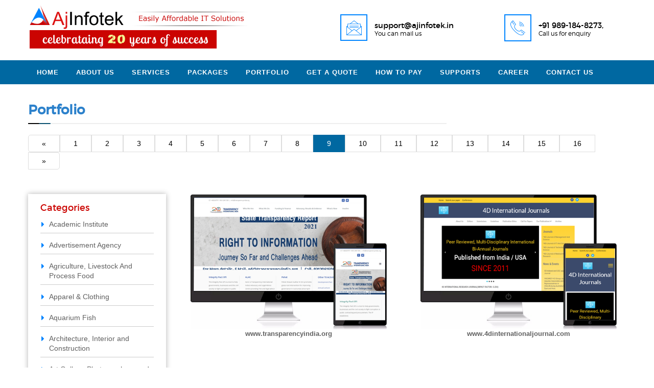

--- FILE ---
content_type: text/html
request_url: https://www.ajinfotek.in/website-designing-portfolio-9.html
body_size: 6229
content:
<!doctype html>
<html lang="en">
<head>
<meta charset="utf-8">
<meta http-equiv="X-UA-Compatible" content="IE=edge">
<meta name="viewport" content="width=device-width, initial-scale=1, shrink-to-fit=no">
<title>Best website designing company Darya Ganj, Best website designing, development companies in Darya Ganj, ITO</title>
<meta name="description" content="Professional Best website designing development company in Darya Ganj, top &amp; best website designing, hosting companies in Darya Ganj, Top affordable web development services Darya Ganj, ITO, seo, cheap , economical, business, professional, discounted Website designing" />
<meta name="keywords" content="website designing company, website designing, development companies, Darya Ganj, ITO, seo  " />
<link rel="icon" href="img1/favicon.ico" type="image/ico">
<link rel="preconnect" href="https://ajax.googleapis.com/ajax/libs/jquery/1.12.4/jquery.min.js">
<link rel="preconnect" href="https://www.google-analytics.com/analytics.js">
<link rel="preconnect" href="https://fonts.googleapis.com/css?family=Montserrat:400,700">
<link rel="preconnect" href="https://www.google.com">
<link rel="preconnect" href="https://www.googletagmanager.com">
<link rel="preconnect" href="https://use.fontawesome.com/9ded6a8387.js">
<link href="css1/all.css" rel="stylesheet" async>
<link href="css1/shortcode/shortcodes.css" rel="stylesheet" async>
</head>
<body>
<header class="header-area">
<div class="header-main bg-green white">
<div class="container">
<div class="row">
<div class="col-lg-12">
<div class="logo-wrapper">
<div class="logo">
<a href="index.html"><img src="img1/logo/logo.webp" alt="mobile website designing company in delhi" /></a>
</div></div>
<div class="header-main-content">
<div class="header-info">
<img src="img1/icons/message.webp" alt="mobile website designing company in delhi">
<div class="header-info-text">
<h4 title="Responsive Web Design Company in Lucknow"> support@ajinfotek.in</h4>
<span>You can mail us</span>
</div></div>
<div class="header-info">
<img src="img1/icons/phone.webp" alt="mobile website designing company in delhi">
<div class="header-info-text">
<h4 title="eCommerce website designing">+91 989-184-8273, </h4>
<span>Call us for enquiry</span>
</div></div></div></div></div></div></div>
<section class="color-2">
<div class="container">
<div class="row">
<div class="col-md-12">
<div id='cssmenu'>
<ul>
<li><a href="index.html" title="responsive website designing">Home</a></li>
<li><a href="website-designing-company-delhi-ncr-india.html" title="Responsive web design company">About Us</a></li>
<li><a href="#">Services</a>
<ul>
<li><a href="#">Domain</a>
<ul>
<li><a href="website-domain-registration-and-designing-company.html" title="web portal development company in Delhi">Domain Name Registration</a></li>
<li><a href="domain-name-renewal.html" title="online shopping website development">Domain Name Renewal</a></li>
<li><a href="domain-name-transfer.html" title="mobile website designing company in delhi">Domain Name Transfer</a></li>
</ul>
</li>
<li><a href="#">Web Hosting</a>
<ul>
<li><a href="website-hosting-company-delhi.html" title="E-Commerce website designing company">	Linux Hosting</a></li>
<li><a href="window-hosting.html" title="business website development company">	Window Hosting</a></li>
<li><a href="email-hosting.html" title="Affordable SEO Services company for Small Business">	Email Hosting</a></li>
</ul>
</li>
<li><a href="#">Website Designing</a>
<ul>
<li><a href="customized-business-website-designing-development-company.html" title="Website Development and Design Company">Website Designing</a></li>
<li><a href="website-redesigning-and-redevelopment-services.html" title="Top Website Redesign Company">Website Redesigning</a></li>
<li><a href="website-designing-and-maintenace-company.html" title="business website development">Website maintenance</a></li>
<li><a href="flash-development.html" title="mobile website designing">Flash Development</a></li>
</ul>
</li>
<li><a href="#">Website Development</a>
<ul>
<li><a href="website-application-development-india.html" title="Top App Developers in Delhi">Website Applications</a></li>
<li><a href="e-commerce-website-designing-company.html" title="Custom eCommerce Web Design and Development Services in Lucknow">E-Commerce Solutions</a></li>
<li><a href="cms-development.html" title="Web Portal Development Company India">CMS Development</a></li>
<li><a href="mobile-ipad-tablet-compatible-website-designing.html" title="Mobile Friendly Website Designing">Responsive Website Design</a></li>
<li><a href="joomla-development.html" title="Website desining in Delhi NCR">Joomla Development</a></li>
</ul>
</li>
<li><a href="#">	Website Promotion (SEO)</a>
<ul>
<li><a href="search-engine-optimization-delhi.html" title="Best SEO Company in Delhi NCR ">Search Engine Optimization</a></li>
<li><a href="pay-per-click-management.html" title="Pay-Per-Click (PPC) Management Services">Pay Per Click Management</a></li>
<li><a href="social-media-marketing.html" title="Best Social Media Marketing Company in Delhi">Social Media Marketing</a></li>
<li><a href="content-for-generation-traffic.html" title="Traffic generation company in Delhi">Content for Generation Traffic</a></li>
</ul>
</li>
<li><a href="#">Corporate Identity</a>
<ul>
<li><a href="logo-designing-company-delhi.html" title="Best Logo Design Company Delhi NCR">Logo Design</a></li>
<li><a href="catalogue.html" title="Catalog Designing Services in Delhi">Catalogue</a></li>
<li><a href="flyers.html" title="Flyers Designing Service in Delhi">Flyers</a></li>
<li><a href="newsletter.html" title="Email Newsletters Marketing Company">Newsletter</a></li>
</ul>
</li>
<li><a href="#">Bulk Mail/SMS Solutions</a>
<ul>
<li><a href="bulk-email-marketing-software.html" title="Best Email Marketing Services for Small Business">Mail Marketing Softwares</a></li>
<li><a href="mailer-designing.html" title="E-Mailer Designing Service">Mailer Designing</a></li>
<li><a href="bulk-sms-solution-in-delhi.html" title="Bulk SMS Solutions">SMS Solutions</a></li>
<li><a href="data-provider.html" title="Business Database Providers in Delhi">Data Provider</a></li>
</ul>
</li>
</ul>
</li>
<li><a href="#">Packages</a>
<ul>
<li><a href="website-portfolio-package-9999.html" title="mobile website designing company in delhi">Website @ 9,999/-</a></li>
<li><a href="website-portfolio-package-14999.html" title="mobile website designing">Website @ 14,999/-</a></li>
<li><a href="website-portfolio-package-19999.html" title="business website development">Website @ 19,999/-</a></li>
<li><a href="website-portfolio-package-29999.html" title="eCommerce website designing">Website @ 29,999/-</a></li>
<li><a href="#" title="Affordable SEO Services">SEO Packages</a>
<ul>
<li><a href="search-engine-optimization-delhi-1.html" title="Expert SEO Services in Noida">SEO @ 7,000/- (Per Month)</a></li>
<li><a href="affordable-seo-services-company-2.html" title="Search Engine Optimization (SEO) Company in Noida">SEO @ 10,000/- (Per Month)</a></li>
</ul>
</li>
</ul>
</li>
<li><a href="website-designing-portfolio.html" title="mobile website designing company in delhi">Portfolio</a></li>
<li><a href="get-a-quote.html" title="mobile website designing company in delhi">Get a Quote</a></li>
<li><a href="payment-methods.html" title="business website development company">  How to Pay</a></li>
<li><a href="client-support.html" title="mobile website designing company in delhi"> Supports</a></li>
<li><a href="career.html" title="mobile website designing company in delhi"> Career</a></li>
<li><a href="contact-us.html" title="online shopping website development"> Contact Us</a></li>
</ul>
</div></div></div></div>
</section>
<section class="color-3">
<nav class="navbar navbar-expand-lg navbar-light shadow-sm">
<div class="container">
<a href="https://api.whatsapp.com/send?phone=919891848273" title="mobile website designing company in delhi" class="navbar-brand font-weight-bold" target="new">
<span class="fa fa-whatsapp">
</span>+91 9891848273</a>
<button type="button" data-toggle="collapse" data-target="#navbarContent" aria-controls="navbars" aria-expanded="false" aria-label="Toggle navigation" class="navbar-toggler">
<span class="navbar-toggler-icon">
</span>
</button>
<div id="navbarContent" class="collapse navbar-collapse">
<ul class="navbar-nav mr-auto">
<li class="nav-item"><a href="index.html" title="responsive website designing company in delhi ncr" class="nav-link">Home</a></li>
<li class="nav-item"><a href="website-designing-company-delhi-ncr-india.html" class="nav-link" title="online shopping website development">About Us</a></li>
<li class="nav-item dropdown">
<a id="dropdownMenu1" href="#" data-toggle="dropdown" aria-haspopup="true" aria-expanded="false" class="nav-link dropdown-toggle">Services</a>
<ul aria-labelledby="dropdownMenu1" class="dropdown-menu border-0 shadow">
<li class="dropdown-divider">
</li>
<li class="dropdown-submenu">
<a id="dropdownMenu2" href="#" role="button" data-toggle="dropdown" aria-haspopup="true" aria-expanded="false" class="dropdown-item dropdown-toggle">Domain</a>
<ul aria-labelledby="dropdownMenu2" class="dropdown-menu border-0 shadow">
<li><a tabindex="-1" href="website-domain-registration-and-designing-company.html" title="eCommerce website designing" class="dropdown-item">Domain Name Registration</a></li>
<li><a tabindex="-1" href="domain-name-renewal.html" class="dropdown-item" title="cheap domain registration">	Domain Name Renewal</a></li>
<li><a tabindex="-1" href="domain-name-transfer.html" class="dropdown-item" title="eCommerce website designing">Domain Name Transfer</a></li>
</ul>
</li>
<li class="dropdown-submenu">
<a id="dropdownMenu2" href="#" role="button" data-toggle="dropdown" aria-haspopup="true" aria-expanded="false" class="dropdown-item dropdown-toggle">Web Hosting</a>
<ul aria-labelledby="dropdownMenu2" class="dropdown-menu border-0 shadow">
<li><a tabindex="-1" href="website-hosting-company-delhi.html" title="Best Web Hosting Services India" class="dropdown-item">	Linux Hosting</a></li>
<li><a tabindex="-1" href="window-hosting.html" title="Best Web Hosting in India" class="dropdown-item">	Window Hosting</a></li>
<li><a tabindex="-1" href="email-hosting.html" title="Best Web Hosting Services for 2022"  class="dropdown-item"> 	Email Hosting</a></li>
</ul>
</li>
<li class="dropdown-submenu">
<a id="dropdownMenu2" href="#" role="button" data-toggle="dropdown" aria-haspopup="true" aria-expanded="false" class="dropdown-item dropdown-toggle">Website Designing</a>
<ul aria-labelledby="dropdownMenu2" class="dropdown-menu border-0 shadow">
<li><a tabindex="-1" href="customized-business-website-designing-development-company.html" title="mobile website designing company in delhi" class="dropdown-item">Website Designing</a></li>
<li><a tabindex="-1" href="website-redesigning-and-redevelopment-services.html" title="business website development company" class="dropdown-item">Website Redesigning</a></li>
<li><a tabindex="-1" href="website-designing-and-maintenace-company.html" title="online shopping website development" class="dropdown-item">Website maintenace</a></li>
<li><a tabindex="-1" href="flash-development.html" title="business website development" class="dropdown-item">Flash Development</a></li>
</ul>
</li>
<li class="dropdown-submenu">
<a id="dropdownMenu2" href="#" role="button" data-toggle="dropdown" aria-haspopup="true" aria-expanded="false" class="dropdown-item dropdown-toggle">Website Development</a>
<ul aria-labelledby="dropdownMenu2" class="dropdown-menu border-0 shadow">
<li><a tabindex="-1" href="website-application-development-india.html" title="mobile apps developer" class="dropdown-item">Website Applications</a></li>
<li><a tabindex="-1" href="e-commerce-website-designing-company.html" title="mobile website designing company in delhi" class="dropdown-item">E-Commerce Solutions</a></li>
<li><a tabindex="-1" href="cms-development.html" title="online shopping website development" class="dropdown-item">CMS Development</a></li>
<li><a tabindex="-1" href="mobile-ipad-tablet-compatible-website-designing.html" title="responsive website designing company in delhi ncr" class="dropdown-item">Responsive Website Design</a></li>
<li><a tabindex="-1" href="joomla-development.html" title="web portal development company in delhi" class="dropdown-item">Joomla Development</a></li>
</ul>
</li>
<li class="dropdown-submenu">
<a id="dropdownMenu2" href="#" role="button" data-toggle="dropdown" aria-haspopup="true" aria-expanded="false" class="dropdown-item dropdown-toggle">Website Promotion (SEO)</a>
<ul aria-labelledby="dropdownMenu2" class="dropdown-menu border-0 shadow">
<li><a tabindex="-1" href="search-engine-optimization-delhi.html" title="mobile website designing company in delhi" class="dropdown-item">Search Engine Optimization</a></li>
<li><a tabindex="-1" href="pay-per-click-management.html" title="Cheap SEO Services India" class="dropdown-item">Pay Per Click Management</a></li>
<li><a tabindex="-1" href="social-media-marketing.html" title="Best & Affordable SEO Services Company India" class="dropdown-item"> Social Media Marketing</a></li>
<li><a tabindex="-1" href="content-for-generation-traffic.html" title="Professional and Affordable SEO Services India" class="dropdown-item">Content for Generation Traffic</a></li>
</ul>
</li>
<li class="dropdown-submenu">
<a id="dropdownMenu2" href="#" role="button" data-toggle="dropdown" aria-haspopup="true" aria-expanded="false" class="dropdown-item dropdown-toggle">Corporate Identity</a>
<ul aria-labelledby="dropdownMenu2" class="dropdown-menu border-0 shadow">
<li><a tabindex="-1" href="logo-designing-company-delhi.html" title="Best Website Development Company India" class="dropdown-item">Logo Design</a></li>
<li><a tabindex="-1" href="catalogue.html" title="Business website development company" class="dropdown-item">Catalogue</a></li>
<li><a tabindex="-1" href="flyers.html" title="Website Design & Development" class="dropdown-item">Flyers</a></li>
<li><a tabindex="-1" href="newsletter.html" title="Leading web design & development company" class="dropdown-item">Newsletter</a></li>
</ul>
</li>
<li class="dropdown-submenu">
<a id="dropdownMenu2" href="#" role="button" data-toggle="dropdown" aria-haspopup="true" aria-expanded="false" class="dropdown-item dropdown-toggle">Bulk Mail/SMS Solutions</a>
<ul aria-labelledby="dropdownMenu2" class="dropdown-menu border-0 shadow">
<li><a tabindex="-1" href="bulk-email-marketing-software.html" title="Best Email Marketing Services for Small Business" class="dropdown-item">Mail Marketing Softwares</a></li>
<li><a tabindex="-1" href="mailer-designing.html" title="E-Mailer Designing Service" class="dropdown-item">Mailer Designing</a></li>
<li><a tabindex="-1" href="bulk-sms-solution-in-delhi.html" title="Bulk SMS Solutions" class="dropdown-item">SMS Solutions</a></li>
<li><a tabindex="-1" href="data-provider.html" title="Business Database Providers in Delhi" class="dropdown-item">Data Provider</a></li>
</ul>
</li>
</ul>
</li>
<li class="nav-item dropdown">
<a id="dropdownMenu1" href="#" data-toggle="dropdown" aria-haspopup="true" aria-expanded="false" class="nav-link dropdown-toggle">Packages</a>
<ul aria-labelledby="dropdownMenu1" class="dropdown-menu border-0 shadow">
<li class="dropdown-divider">
</li>
<li><a id="dropdownMenu" href="website-portfolio-package-9999.html" title="Best Website Development Company India" class="dropdown-item">Website @ 9,999/-</a></li>
<li><a id="dropdownMenu" href="website-portfolio-package-14999.html" title="Web Portal Development Service in Delhi" class="dropdown-item">Website @ 14,999/-</a></li>
<li><a id="dropdownMenu" href="website-portfolio-package-19999.html" title="E-commerce Website Design Company in Delhi" class="dropdown-item">Website @ 19,999/-</a></li>
<li><a id="dropdownMenu" href="website-portfolio-package-29999.html" title="Ecommerce Website Design & Development Company" class="dropdown-item">Website @ 29,999/-</a></li>
<li class="dropdown-submenu">
<a id="dropdownMenu2" href="#" role="button" data-toggle="dropdown" aria-haspopup="true" aria-expanded="false" class="dropdown-item dropdown-toggle">SEO Packages</a>
<ul aria-labelledby="dropdownMenu2" class="dropdown-menu border-0 shadow">
<li><a tabindex="-1" href="search-engine-optimization-delhi-1.html" title="Affordable SEO Services India" class="dropdown-item">SEO @ 7,000/- (Per Month)</a></li>
<li><a tabindex="-1" href="affordable-seo-services-company-2.html" title="Affordable SEO Services for Small Business" class="dropdown-item">	SEO @ 10,000/- (Per Month)</a></li>
</ul>
</li>
</ul>
</li>
<li class="nav-item"><a href="website-designing-portfolio.html" title="mobile website designing" class="nav-link">Portfolio</a></li>
<li class="nav-item"><a href="get-a-quote.html" title="online store website designing" class="nav-link">Get a Quote</a></li>
<li class="nav-item"><a href="payment-methods.html" title="portal development company" class="nav-link">How to Pay</a></li>
<li class="nav-item"><a href="client-support.html" title="responsive website designing" class="nav-link">Supports</a></li>
<li class="nav-item"><a href="career.html" title="web design company" class="nav-link">Career</a></li>
<li class="nav-item"><a href="contact-us.html" title="shopping website development" class="nav-link">Contact Us</a></li>
</ul>
</div></div>
</nav>
</section>
</header>
<div class="about-three-area">
<div class="container">
<div class="row">
<div class="col-md-12">
<div class="our-work-sec">
<h2 title="mobile website designing company in Delhi">Portfolio</h2>
<div class="border-img">
<img src="img1/head-border.webp" width="469" height="2" alt="Business website development company">
</div></div></div>
<div class="col-md-12 desktop">
<div class="pagination">
<a href="website-designing-portfolio-8.html" title="Website Designing Services">&laquo;</a>
<a href="website-designing-portfolio.html" title="Business website development company">1</a>
<a href="website-designing-portfolio-2.html" title="Best Web Designers in New Delhi">2</a>
<a href="website-designing-portfolio-3.html" title="Website Designing Company in Delhi">3</a>
<a href="website-designing-portfolio-4.html" title="Top Web Designers in Delhi">4</a>
<a href="website-designing-portfolio-5.html" title="Website Designing Company In Delhi">5</a>
<a href="website-designing-portfolio-6.html" title="Web Designer in Delhi">6</a>
<a href="website-designing-portfolio-7.html" title="Website Developer in Delhi/NCR">7</a>
<a href="website-designing-portfolio-8.html" title="Website Designing Services">8</a>
<a class="active" href="website-designing-portfolio-9.html">9</a>
<a href="website-designing-portfolio-10.html" title="leading web design and development agency">10</a>
<a href="website-designing-portfolio-11.html" title="Web Designing Company in Delhi">11</a>
<a href="website-designing-portfolio-12.html" title="web developer & designer based in Delhi">12</a>
<a href="website-designing-portfolio-13.html" title="Website Designing Company India">13</a>
<a href="website-designing-portfolio-14.html" title="Best Website Designing Company In Delhi NCR">14</a>
<a href="website-designing-portfolio-15.html" title="eminent website designing services company from Delhi">15</a>
<a href="website-designing-portfolio-16.html" title="Best Web Designing Company in Delhi">16</a>
<a href="website-designing-portfolio-10.html" title="leading web design and development agency">&raquo;</a>
</div></div>
<div class="col-md-12 mobile">
<div class="pagination" id="demo">
<a href="#">&laquo;</a>
<a href="website-designing-portfolio.html" title="Business website development company">1</a>
<a href="website-designing-portfolio-8.html">8</a>
<a class="active" href="website-designing-portfolio-9.html" title="Web Development In Delhi">9</a>
<a href="website-designing-portfolio-10.html" title="leading web design and development agency">10</a>
<a href="#" title="eminent website designing services company from Delhi">...</a>
<a href="website-designing-portfolio-16.html" title="Best Web Designing Company in Delhi">16</a>
<a href="#">&raquo;</a>
</div></div>
<div class="col-md-3 desktop">
<div class="single-sidebar-widget fix">
<div class="sidebar-widget-title">
<h5 title="eCommerce website designing">Categories</h5>
</div>
<ul class="categories">
<li><a href="academic-institute-website-designing.html">Academic Institute</a></li>
<li><a href="advertisement-agency-website-designing.html">Advertisement Agency</a></li>
<li><a href="customised-website-development-services-for-food-websites.html">Agriculture, Livestock And Process Food</a></li>
<li><a href="apparel-clothing-website-designing.html">Apparel &amp; Clothing</a></li>
<li><a href="aquarium-ornamental-fish-website-designing.html">Aquarium Fish </a></li>
<li><a href="architecture-interior-construction-website-designing.html">Architecture, Interior and Construction</a></li>
<li><a href="artgallery-photographers-artist-website-designing.html">Art Gallery, Photographers and Artist</a></li>
<li><a href="consultants-website-designing.html">Consultants </a></li>
<li><a href="electrical-electronics-appliances-website-designing.html">Electrical &amp; Electronics Appliances</a></li>
<li><a href="engineering-products-industrial-supply-website-designing.html">Engineering Products and Industrial Supply</a></li>
<li><a href="event-management-company-website-designing.html">Event Management Company</a></li>
<li><a href="exporters-and-importers-website-designing.html">Exporters and Importers</a></li>
<li><a href="handicrafts-gifts-website-designing.html">Handicrafts and Gifts</a></li>
<li><a href="hotels-website-designing.html">Hotels</a></li>
<li><a href="it-bpo-solutions-website-designing.html">IT &amp; BPO Solutions</a></li>
<li><a href="legal-banking-finance-website-designing.html" title="Web Design for Financial Services Companies">Legal, Banking and Finance</a></li>
<li><a href="logistics-services-website-designing.html">Logistics Services</a></li>
<li><a href="medical-health-beauty-website-designing.html">Medical, Health and Beauty</a></li>
<li><a href="mobile-accessories-website-designing.html">Mobile Accessories</a></li>
<li><a href="news-paper-magazine-journal-website-designing.html">News Paper, Magazine And Journal</a></li>
<li><a href="ngo-society-trust-website-designing.html">NGO, Society and Trust</a></li>
<li><a href="overseas-manpower-consultants-website-designing.html">Overseas Manpower Consultants</a></li>
<li><a href="paper-products-stationary-printing-website-designing.html">Paper Products, Stationary and Printing.</a></li>
<li><a href="personal-website-designing.html">Personal Site </a></li>
<li><a href="political-party-website-designing.html">Political Party</a></li>
<li><a href="rudraksh-astrology-bhakti-website-designing.html">Rudraksh/Astrology and Bhakti </a></li>
<li><a href="tour-travels-website-designing.html">Tour &amp; Travels</a></li>
<li><a href="urdu-arabic-website-designing.html">URDU/Arabic Sites</a></li>
<li><a href="video-website-designing.html">Video Website </a></li>
<li><a href="website-designing.html">Other</a></li>
</ul>
</div></div>
<div class="col-md-9">
<div class="row">
<div class="col-md-6">
<div class="portpolio-icon-site-img">
<a rel="nofollow" href="https://transparencyindia.org/" target="_blank">
<img src="img1/portfolio2/transparency-international-india.webp" alt="Web development services company" width="163" height="116" border="0"> www.transparencyindia.org</a>
</div></div>
<div class="col-md-6">
<div class="portpolio-icon-site-img">
<a rel="nofollow" href="https://4dinternationaljournal.com/" target="_blank">
<img src="img1/portfolio2/4d-international-journals.webp" alt="Web development services company" width="163" height="116" border="0"> www.4dinternationaljournal.com</a>
</div></div>
<div class="col-md-6">
<div class="portpolio-icon-site-img">
<a rel="nofollow" href="http://mrinalinimehra.com/" target="_blank">
<img src="img1/portfolio2/mrinalini-patwardhan-mehra.webp" alt="Web development services company" width="163" height="116" border="0"> www.mrinalinimehra.com</a>
</div></div>
<div class="col-md-6">
<div class="portpolio-icon-site-img">
<a rel="nofollow" href="http://www.drsuneetkhanna.com/" target="_blank">
<img src="img1/portfolio2/dr-suneet-khanna.webp" alt="Web development services company" width="163" height="116" border="0"> www.drsuneetkhanna.com </a>
</div></div>
<div class="col-md-6">
<div class="portpolio-icon-site-img">
<a rel="nofollow" href="http://corporatesolution.in/" target="_blank">
<img src="img1/portfolio2/corporate-solutions.webp" alt="Web development services company" width="163" height="116" border="0"> www.corporatesolution.in </a>
</div></div>
<div class="col-md-6">
<div class="portpolio-icon-site-img">
<a rel="nofollow" href="http://gauravdocumentation.com/" target="_blank">
<img src="img1/portfolio2/gaurav-documentation.webp" alt="Web development services company" width="163" height="116" border="0"> www.gauravdocumentation.com</a>
</div></div>
<div class="col-md-6">
<div class="portpolio-icon-site-img">
<a rel="nofollow" href="https://www.ibglobalacademy.com/" target="_blank">
<img src="img1/portfolio2/ib-global-academy.webp" alt="Web development services company" width="163" height="116" border="0"> www.ibglobalacademy.com </a>
</div></div>
<div class="col-md-6">
<div class="portpolio-icon-site-img">
<a rel="nofollow" href="http://jamiacoopbank.com/" target="_blank">
<img src="img1/portfolio2/jamia-co-oprative-bank.webp" alt="Web development services company" width="163" height="116" border="0"> www.jamiacoopbank.com</a>
</div></div>
<div class="col-md-3 mobile">
<div class="single-sidebar-widget fix">
<div class="sidebar-widget-title">
<h5 title="eCommerce website designing">Categories</h5>
</div>
<ul class="categories">
<li><a href="academic-institute-website-designing.html">Academic Institute</a></li>
<li><a href="advertisement-agency-website-designing.html">Advertisement Agency</a></li>
<li><a href="customised-website-development-services-for-food-websites.html">Agriculture, Livestock And Process Food</a></li>
<li><a href="apparel-clothing-website-designing.html">Apparel &amp; Clothing</a></li>
<li><a href="aquarium-ornamental-fish-website-designing.html">Aquarium Fish </a></li>
<li><a href="architecture-interior-construction-website-designing.html">Architecture, Interior and Construction</a></li>
<li><a href="artgallery-photographers-artist-website-designing.html">Art Gallery, Photographers and Artist</a></li>
<li><a href="consultants-website-designing.html">Consultants </a></li>
<li><a href="electrical-electronics-appliances-website-designing.html">Electrical &amp; Electronics Appliances</a></li>
<li><a href="engineering-products-industrial-supply-website-designing.html">Engineering Products and Industrial Supply</a></li>
<li><a href="event-management-company-website-designing.html">Event Management Company</a></li>
<li><a href="exporters-and-importers-website-designing.html">Exporters and Importers</a></li>
<li><a href="handicrafts-gifts-website-designing.html">Handicrafts and Gifts</a></li>
<li><a href="hotels-website-designing.html">Hotels</a></li>
<li><a href="it-bpo-solutions-website-designing.html">IT &amp; BPO Solutions</a></li>
<li><a href="legal-banking-finance-website-designing.html" title="Web Design for Financial Services Companies">Legal, Banking and Finance</a></li>
<li><a href="logistics-services-website-designing.html">Logistics Services</a></li>
<li><a href="medical-health-beauty-website-designing.html">Medical, Health and Beauty</a></li>
<li><a href="mobile-accessories-website-designing.html">Mobile Accessories</a></li>
<li><a href="news-paper-magazine-journal-website-designing.html">News Paper, Magazine And Journal</a></li>
<li><a href="ngo-society-trust-website-designing.html">NGO, Society and Trust</a></li>
<li><a href="overseas-manpower-consultants-website-designing.html">Overseas Manpower Consultants</a></li>
<li><a href="paper-products-stationary-printing-website-designing.html">Paper Products, Stationary and Printing.</a></li>
<li><a href="personal-website-designing.html">Personal Site </a></li>
<li><a href="political-party-website-designing.html">Political Party</a></li>
<li><a href="rudraksh-astrology-bhakti-website-designing.html">Rudraksh/Astrology and Bhakti </a></li>
<li><a href="tour-travels-website-designing.html">Tour &amp; Travels</a></li>
<li><a href="urdu-arabic-website-designing.html">URDU/Arabic Sites</a></li>
<li><a href="video-website-designing.html">Video Website </a></li>
<li><a href="website-designing.html">Other</a></li>
</ul>
</div></div></div></div></div></div></div>
<div class="container">
<div class="articiles-sec">
<div class="row">
<div class="col-md-2  col-sm-4 col-4">
<div class="article">
<h4 title="mobile website designing company in Delhi"><a href="article.html">Article</a></h4>
</div></div>
<div class="col-md-8 col-sm-8 col-8">
<ul>
<marquee direction="left" scrollamount="3" onMouseOver="this.stop()" onMouseOut="this.start()">
<li><a href="overseas-manpower-consultants-website-designing.html" title="Staffing Website Design | Recruitment Websites">Recruitment Placement/ Manpower Consultancy Website Development</a></li>
<li><a href="affordable-seo-services-company-for-small-business.html" title="SEO Services Company Delhi">Best SEO Services in Delhi NCR</a></li>
<li><a href="affordable-mobile-app-developer-in-india.html" title="affordable mobile app developer in india">Best Mobile App development Company in Noida</a></li>
<li><a href="cheap-and-best-website-designing-in-noida.html" title="best Professional Low Cost Website Designing Company in Noida">Low Cost Website Designing in Noida, Uttar Pradesh</a></li>
<li><a href="php-developer.html" title="Php Developer Jobs In Delhi Ncr">Php Developer Job / opening in Delhi</a></li>
<li><a href="web-designing-and-web-development-jobs.html" title="Jobs For Web Designer in Delhi">Web Designer job / Opening in New Delhi</a></li>
<li><a href="seo-analyst.html" title="Search Engine Optimization (SEO) Analyst">SEO Analyst Jobs and Vacancies in Delhi</a></li>
<li><a href="cheap-web-hosting-company-delhi.html" title="Buy cheap web hosting in India">Affordable and Cheap Web Hosting India</a></li>
<li><a href="ecommerce-web-design-and-website-development-delhi.html" title="Ecommerce Website Design Company in Delhi">Affordable Ecommerce Website Designing and Development Company</a></li>
<li><a href="how-to-get-auth-code-from-net4-india.html" title="how to get authorization code from net4india">How to get Authrization Code from Net4India</a></li>
<li><a href="net4-india-is-closing-down-how-to-switch-to-aj-infotek.html" title="Net4 - Planning to move your Domain">Transfer of Domain Names from Net4India</a></li>
<li><a href="basics-of-website-designing.html" title="cms development companies">Basics of Website Designing</a></li>
<li><a href="search-engine-optimization-south-delhi.html" title="seo company delhi india">SEO</a></li>
<li><a href="five-reasons-why-you-should-not-design-a-website-yourself.html" title="cheap website designing in delhi">FIVE Reasons why you should not design a website yourself?</a></li>
<li><a href="website-redesigning-revamping-companies.html" title="website development in noida">Why to Re-Design your Website ?</a></li>
<li><a href="revamp-redesign-website-company.html" title="ecommerce website design company delhi">Website Redesigning</a></li>
<li><a href="social-media-websites-marketing.html" title="ecommerce website designing company in delhi">Social Media Marketing</a></li>
<li><a href="website-maintenace-support-delhi.html" title="seo agency in delhi">What is website maintenace and updates services?</a></li>
<li><a href="website-updation-corrections-revision-south-delhi.html" title="best web development firms">Website Maintenance job includes</a></li>
<li><a href="website-changes-updates-maintenace-delhi.html" title="web design and development company in delhi">How do your website maintenance support services work ?</a></li>
<li><a href="website-maintenace-enhancements-updates-south-delhi.html" title="top web design companies">Website maintenace FAQ’s</a></li>
<li><a href="what-is-website-development.html" title="delhi seo company">What is website development?</a></li>
</marquee>
</ul>
</div>
<div class="col-md-2  col-sm-4">
<div class="article1">
<h4 title="mobile website designing company in delhi"><a href="article.html">View All</a></h4>
</div></div></div></div></div>
<section id="footer">
<div class="container">
<div class="row">
<div class="col-md-3">
<div class="footer-menu">
<h2 title="responsive website designing">Domain</h2>
<ul>
<li><a href="website-domain-registration-and-designing-company.html" title="business website for rs 4999"> Domain Name Registration</a></li>
<li><a href="domain-name-renewal.html" title="web design company gurgaon">Domain Name Renewal</a></li>
<li><a href="domain-name-transfer.html" title="seo companies in new delhi">Domain Name Transfer</a></li>
</ul>
</div></div>
<div class="col-md-3">
<div class="footer-menu">
<h2 title="web design company">Web Hosting</h2>
<ul>
<li><a href="website-hosting-company-delhi.html" title="top seo Service in Delhi">Linux Hosting</a></li>
<li><a href="window-hosting.html" title="seo optimization india">Window Hosting</a></li>
<li><a href="email-hosting.html" title="website designing company in south delhi">Email Hosting</a></li>
</ul>
</div></div>
<div class="col-md-3">
<div class="footer-menu">
<h2 title="website design company delhi">Website Designing </h2>
<ul>
<li><a href="customized-business-website-designing-development-company.html" title="Professional SEO Company in Delhi India">Website Designing</a></li>
<li><a href="website-redesigning-and-redevelopment-services.html" title="seo companies in noida">Website Redisigning</a></li>
<li><a href="website-designing-and-maintenace-company.html" title="website development company in delhi">Website maintenace</a></li>
<li><a href="flash-development.html" title="seo company delhi">Flash Development</a></li>
</ul>
</div></div>
<div class="col-md-3">
<div class="footer-menu">
<h2 title="business website development">Website Development</h2>
<ul>
<li><a href="website-application-development-india.html" title="leading SEO/SEM Company in Delhi NCR">Website Applications</a></li>
<li><a href="e-commerce-website-designing-company.html" title="Best SEO Company in india">E-Commerce Solutions</a></li>
<li><a href="cms-development.html" title="web design agency delhi ncr">CMS Development</a></li>
<li><a href="mobile-ipad-tablet-compatible-website-designing.html" title="best seo company in noida">Responsive Website Design</a></li>
</ul>
</div></div>
<div class="col-md-3">
<div class="footer-menu">
<h2 title="affordable SEO Company Delhi">Website Promotion (SEO)</h2>
<ul>
<li><a href="search-engine-optimization-delhi.html" title="Search Engine Optimization Company based in Mumbai India"> Search Engine Optimization</a></li>
<li><a href="pay-per-click-management.html" title="seo company noida">Pay Per Click Management</a></li>
<li><a href="social-media-marketing.html" title="web desing in delhi ncr">Social Media Marketing</a></li>
<li><a href="content-for-generation-traffic.html" title="social media optimization delhi">Content for Generation Traffic</a></li>
</ul>
</div></div>
<div class="col-md-3">
<div class="footer-menu">
<h2 title="mobile apps developer company">Corporate Identity</h2>
<ul>
<li><a href="logo-designing-company-delhi.html" title="SEO Expert Company India">Logo Design</a></li>
<li><a href="catalogue.html" title="website designing company in delhi">Catalogue</a></li>
<li><a href="flyers.html" title="website development company in delhi">Flyers</a></li>
<li><a href="newsletter.html" title="seo services delhi ncr">Newsletter</a></li>
</ul>
</div></div>
<div class="col-md-3">
<div class="footer-menu">
<h2 title="online store website designing">Bulk Mail/SMS Solutions</h2>
<ul>
<li><a href="bulk-email-marketing-software.html" title="Affordable SEO Services India">Mail Marketing Softwares</a></li>
<li><a href="mailer-designing.html" title="search engine optimization delhi">Mailer Designing</a></li>
<li><a href="bulk-sms-solution-in-delhi.html" title="best seo services in gurgaon">SMS Solutions</a></li>
<li><a href="data-provider.html" title="ecommerce website design delhi">Data Provider</a></li>
</ul>
</div></div>
<div class="col-md-3">
<div class="stay-connect">
<h2 title="business website development Company"> Follow Us</h2>
<ul>
<li><a href="#">
<i class="fa fa-envelope">
</i> support@ajinfotek.in</a></li>
<li><a href="#">
<i class="fa fa-phone">
</i>+91 989-184-8273</a></li>
</ul>
</div></div></div></div>
</section>
<section class="footer-bar">
<div class="container">
<p>Copyrights © 2020. All Rights Reserved<span>
<a href="search-engine-optimization-south-delhi.html" title="mobile website designing company in delhi"> Website Designing and Seo </a> by <a href="https://www.ajinfotek.in" title="business website development company"> AJ INFOTEK</a>
</span>
</p>
</div>
</section>
<script src="js1/jquery.min.js" type="text/javascript"></script>
</body>
</html>

--- FILE ---
content_type: text/css
request_url: https://www.ajinfotek.in/css1/all.css
body_size: 22188
content:
:root {
    --blue: #007bff;
    --indigo: #6610f2;
    --purple: #6f42c1;
    --pink: #e83e8c;
    --red: #dc3545;
    --orange: #fd7e14;
    --yellow: #ffc107;
    --green: #28a745;
    --teal: #20c997;
    --cyan: #17a2b8;
    --white: #fff;
    --gray: #6c757d;
    --gray-dark: #343a40;
    --primary: #007bff;
    --secondary: #6c757d;
    --success: #28a745;
    --info: #17a2b8;
    --warning: #ffc107;
    --danger: #dc3545;
    --light: #f8f9fa;
    --dark: #343a40;
    --breakpoint-xs: 0;
    --breakpoint-sm: 576px;
    --breakpoint-md: 768px;
    --breakpoint-lg: 992px;
    --breakpoint-xl: 1200px;
    --font-family-sans-serif: -apple-system, BlinkMacSystemFont, "Segoe UI", Roboto, "Helvetica Neue", Arial, sans-serif, "Apple Color Emoji", "Segoe UI Emoji", "Segoe UI Symbol", "Noto Color Emoji";
    --font-family-monospace: SFMono-Regular, Menlo, Monaco, Consolas, "Liberation Mono", "Courier New", monospace
}

*,
::after,
::before {
    box-sizing: border-box
}

html {
    font-family: sans-serif;
    line-height: 1.15;
    -webkit-text-size-adjust: 100%;
    -ms-text-size-adjust: 100%;
    -ms-overflow-style: scrollbar;
    -webkit-tap-highlight-color: transparent
}

@-ms-viewport {
    width: device-width
}

article,
aside,
figcaption,
figure,
footer,
header,
hgroup,
main,
nav,
section {
    display: block
}

body {
    margin: 0;
    font-family: -apple-system, BlinkMacSystemFont, "Segoe UI", Roboto, "Helvetica Neue", Arial, sans-serif, "Apple Color Emoji", "Segoe UI Emoji", "Segoe UI Symbol", "Noto Color Emoji";
    font-size: 1rem;
    font-weight: 400;
    line-height: 1.5;
    color: #212529;
    text-align: left;
    background-color: #fff
}

h1,
h2,
h3,
h4,
h5,
h6 {
    margin-top: 0;
    margin-bottom: .5rem
}

p {
    margin-top: 0;
    margin-bottom: 1rem
}

dl,
ol,
ul {
    margin-top: 0;
    margin-bottom: 1rem
}

ol ol,
ol ul,
ul ol,
ul ul {
    margin-bottom: 0
}

b,
strong {
    font-weight: bolder
}

a {
    color: #007bff;
    text-decoration: none;
    background-color: transparent;
    -webkit-text-decoration-skip: objects
}

img {
    vertical-align: middle;
    border-style: none
}

svg {
    overflow: hidden;
    vertical-align: middle
}

table {
    border-collapse: collapse
}

caption {
    padding-top: .75rem;
    padding-bottom: .75rem;
    color: #6c757d;
    text-align: left;
    caption-side: bottom
}

th {
    text-align: inherit
}

label {
    display: inline-block;
    margin-bottom: .5rem
}

button {
    border-radius: 0
}

button:focus {
    outline: 1px dotted;
    outline: 5px auto -webkit-focus-ring-color
}

button,
input,
optgroup,
select,
textarea {
    margin: 0;
    font-family: inherit;
    font-size: inherit;
    line-height: inherit
}

button,
input {
    overflow: visible
}

button,
select {
    text-transform: none
}

[type=reset],
[type=submit],
button,
html [type=button] {
    -webkit-appearance: button
}

textarea {
    overflow: auto;
    resize: vertical
}

.h1,
.h2,
.h3,
.h4,
.h5,
.h6,
h1,
h2,
h3,
h4,
h5,
h6 {
    margin-bottom: .5rem;
    font-family: inherit;
    font-weight: 500;
    line-height: 1.2;
    color: inherit
}

.h1,
h1 {
    font-size: 2.5rem
}

.h2,
h2 {
    font-size: 2rem
}

.h3,
h3 {
    font-size: 1.75rem
}

.h4,
h4 {
    font-size: 1.5rem
}

.h6,
h6 {
    font-size: 1rem
}

.h5,
h5 {
    font-size: 1.25rem
}

.img-thumbnail {
    padding: .25rem;
    background-color: #fff;
    border: 1px solid #dee2e6;
    border-radius: .25rem;
    max-width: 100%;
    height: auto
}

.pre-scrollable {
    max-height: 340px;
    overflow-y: scroll
}

.container {
    width: 100%;
    padding-right: 15px;
    padding-left: 15px;
    margin-right: auto;
    margin-left: auto
}

@media (min-width:576px) {
    .container {
        max-width: 540px
    }
}

@media (min-width:768px) {
    .container {
        max-width: 720px
    }
}

@media (min-width:992px) {
    .container {
        max-width: 960px
    }
}

@media (min-width:1200px) {
    .container {
        max-width: 1140px
    }
}

.container-fluid {
    width: 100%;
    padding-right: 15px;
    padding-left: 15px;
    margin-right: auto;
    margin-left: auto
}

.row {
    display: -ms-flexbox;
    display: flex;
    -ms-flex-wrap: wrap;
    flex-wrap: wrap;
    margin-right: -15px;
    margin-left: -15px
}

.no-gutters {
    margin-right: 0;
    margin-left: 0
}

.no-gutters>.col,
.no-gutters>[class*=col-] {
    padding-right: 0;
    padding-left: 0
}

.col,
.col-1,
.col-10,
.col-11,
.col-12,
.col-2,
.col-3,
.col-4,
.col-5,
.col-6,
.col-7,
.col-8,
.col-9,
.col-auto,
.col-lg,
.col-lg-1,
.col-lg-10,
.col-lg-11,
.col-lg-12,
.col-lg-2,
.col-lg-3,
.col-lg-4,
.col-lg-5,
.col-lg-6,
.col-lg-7,
.col-lg-8,
.col-lg-9,
.col-lg-auto,
.col-md,
.col-md-1,
.col-md-10,
.col-md-11,
.col-md-12,
.col-md-2,
.col-md-3,
.col-md-4,
.col-md-5,
.col-md-6,
.col-md-7,
.col-md-8,
.col-md-9,
.col-md-auto,
.col-sm,
.col-sm-1,
.col-sm-10,
.col-sm-11,
.col-sm-12,
.col-sm-2,
.col-sm-3,
.col-sm-4,
.col-sm-5,
.col-sm-6,
.col-sm-7,
.col-sm-8,
.col-sm-9,
.col-sm-auto,
.col-xl,
.col-xl-1,
.col-xl-10,
.col-xl-11,
.col-xl-12,
.col-xl-2,
.col-xl-3,
.col-xl-4,
.col-xl-5,
.col-xl-6,
.col-xl-7,
.col-xl-8,
.col-xl-9,
.col-xl-auto {
    position: relative;
    width: 100%;
    min-height: 1px;
    padding-right: 15px;
    padding-left: 15px
}

.col-4 {
    -ms-flex: 0 0 33.333333%;
    flex: 0 0 33.333333%;
    max-width: 33.333333%
}

.col-8 {
    -ms-flex: 0 0 66.666667%;
    flex: 0 0 66.666667%;
    max-width: 66.666667%
}

.col-12 {
    -ms-flex: 0 0 100%;
    flex: 0 0 100%;
    max-width: 100%
}

@media (min-width:576px) {
    .col-sm {
        -ms-flex-preferred-size: 0;
        flex-basis: 0;
        -ms-flex-positive: 1;
        flex-grow: 1;
        max-width: 100%
    }

    .col-sm-auto {
        -ms-flex: 0 0 auto;
        flex: 0 0 auto;
        width: auto;
        max-width: none
    }

    .col-sm-1 {
        -ms-flex: 0 0 8.333333%;
        flex: 0 0 8.333333%;
        max-width: 8.333333%
    }

    .col-sm-2 {
        -ms-flex: 0 0 16.666667%;
        flex: 0 0 16.666667%;
        max-width: 16.666667%
    }

    .col-sm-3 {
        -ms-flex: 0 0 25%;
        flex: 0 0 25%;
        max-width: 25%
    }

    .col-sm-4 {
        -ms-flex: 0 0 33.333333%;
        flex: 0 0 33.333333%;
        max-width: 33.333333%
    }

    .col-sm-5 {
        -ms-flex: 0 0 41.666667%;
        flex: 0 0 41.666667%;
        max-width: 41.666667%
    }

    .col-sm-6 {
        -ms-flex: 0 0 50%;
        flex: 0 0 50%;
        max-width: 50%
    }

    .col-sm-7 {
        -ms-flex: 0 0 58.333333%;
        flex: 0 0 58.333333%;
        max-width: 58.333333%
    }

    .col-sm-8 {
        -ms-flex: 0 0 66.666667%;
        flex: 0 0 66.666667%;
        max-width: 66.666667%
    }

    .col-sm-9 {
        -ms-flex: 0 0 75%;
        flex: 0 0 75%;
        max-width: 75%
    }

    .col-sm-10 {
        -ms-flex: 0 0 83.333333%;
        flex: 0 0 83.333333%;
        max-width: 83.333333%
    }

    .col-sm-11 {
        -ms-flex: 0 0 91.666667%;
        flex: 0 0 91.666667%;
        max-width: 91.666667%
    }

    .col-sm-12 {
        -ms-flex: 0 0 100%;
        flex: 0 0 100%;
        max-width: 100%
    }

    .order-sm-first {
        -ms-flex-order: -1;
        order: -1
    }

    .order-sm-last {
        -ms-flex-order: 13;
        order: 13
    }

    .order-sm-0 {
        -ms-flex-order: 0;
        order: 0
    }

    .order-sm-1 {
        -ms-flex-order: 1;
        order: 1
    }

    .order-sm-2 {
        -ms-flex-order: 2;
        order: 2
    }

    .order-sm-3 {
        -ms-flex-order: 3;
        order: 3
    }

    .order-sm-4 {
        -ms-flex-order: 4;
        order: 4
    }

    .order-sm-5 {
        -ms-flex-order: 5;
        order: 5
    }

    .order-sm-6 {
        -ms-flex-order: 6;
        order: 6
    }

    .order-sm-7 {
        -ms-flex-order: 7;
        order: 7
    }

    .order-sm-8 {
        -ms-flex-order: 8;
        order: 8
    }

    .order-sm-9 {
        -ms-flex-order: 9;
        order: 9
    }

    .order-sm-10 {
        -ms-flex-order: 10;
        order: 10
    }

    .order-sm-11 {
        -ms-flex-order: 11;
        order: 11
    }

    .order-sm-12 {
        -ms-flex-order: 12;
        order: 12
    }

    .offset-sm-0 {
        margin-left: 0
    }

    .offset-sm-1 {
        margin-left: 8.333333%
    }

    .offset-sm-2 {
        margin-left: 16.666667%
    }

    .offset-sm-3 {
        margin-left: 25%
    }

    .offset-sm-4 {
        margin-left: 33.333333%
    }

    .offset-sm-5 {
        margin-left: 41.666667%
    }

    .offset-sm-6 {
        margin-left: 50%
    }

    .offset-sm-7 {
        margin-left: 58.333333%
    }

    .offset-sm-8 {
        margin-left: 66.666667%
    }

    .offset-sm-9 {
        margin-left: 75%
    }

    .offset-sm-10 {
        margin-left: 83.333333%
    }

    .offset-sm-11 {
        margin-left: 91.666667%
    }
}

@media (min-width:768px) {
    .col-md {
        -ms-flex-preferred-size: 0;
        flex-basis: 0;
        -ms-flex-positive: 1;
        flex-grow: 1;
        max-width: 100%
    }

    .col-md-auto {
        -ms-flex: 0 0 auto;
        flex: 0 0 auto;
        width: auto;
        max-width: none
    }

    .col-md-1 {
        -ms-flex: 0 0 8.333333%;
        flex: 0 0 8.333333%;
        max-width: 8.333333%
    }

    .col-md-2 {
        -ms-flex: 0 0 16.666667%;
        flex: 0 0 16.666667%;
        max-width: 16.666667%
    }

    .col-md-3 {
        -ms-flex: 0 0 25%;
        flex: 0 0 25%;
        max-width: 25%
    }

    .col-md-4 {
        -ms-flex: 0 0 33.333333%;
        flex: 0 0 33.333333%;
        max-width: 33.333333%
    }

    .col-md-5 {
        -ms-flex: 0 0 41.666667%;
        flex: 0 0 41.666667%;
        max-width: 41.666667%
    }

    .col-md-6 {
        -ms-flex: 0 0 50%;
        flex: 0 0 50%;
        max-width: 50%
    }

    .col-md-7 {
        -ms-flex: 0 0 58.333333%;
        flex: 0 0 58.333333%;
        max-width: 58.333333%
    }

    .col-md-8 {
        -ms-flex: 0 0 66.666667%;
        flex: 0 0 66.666667%;
        max-width: 66.666667%
    }

    .col-md-9 {
        -ms-flex: 0 0 75%;
        flex: 0 0 75%;
        max-width: 75%
    }

    .col-md-10 {
        -ms-flex: 0 0 83.333333%;
        flex: 0 0 83.333333%;
        max-width: 83.333333%
    }

    .col-md-11 {
        -ms-flex: 0 0 91.666667%;
        flex: 0 0 91.666667%;
        max-width: 91.666667%
    }

    .col-md-12 {
        -ms-flex: 0 0 100%;
        flex: 0 0 100%;
        max-width: 100%
    }

    .order-md-first {
        -ms-flex-order: -1;
        order: -1
    }

    .order-md-last {
        -ms-flex-order: 13;
        order: 13
    }

    .order-md-0 {
        -ms-flex-order: 0;
        order: 0
    }

    .order-md-1 {
        -ms-flex-order: 1;
        order: 1
    }

    .order-md-2 {
        -ms-flex-order: 2;
        order: 2
    }

    .order-md-3 {
        -ms-flex-order: 3;
        order: 3
    }

    .order-md-4 {
        -ms-flex-order: 4;
        order: 4
    }

    .order-md-5 {
        -ms-flex-order: 5;
        order: 5
    }

    .order-md-6 {
        -ms-flex-order: 6;
        order: 6
    }

    .order-md-7 {
        -ms-flex-order: 7;
        order: 7
    }

    .order-md-8 {
        -ms-flex-order: 8;
        order: 8
    }

    .order-md-9 {
        -ms-flex-order: 9;
        order: 9
    }

    .order-md-10 {
        -ms-flex-order: 10;
        order: 10
    }

    .order-md-11 {
        -ms-flex-order: 11;
        order: 11
    }

    .order-md-12 {
        -ms-flex-order: 12;
        order: 12
    }

    .offset-md-0 {
        margin-left: 0
    }

    .offset-md-1 {
        margin-left: 8.333333%
    }

    .offset-md-2 {
        margin-left: 16.666667%
    }

    .offset-md-3 {
        margin-left: 25%
    }

    .offset-md-4 {
        margin-left: 33.333333%
    }

    .offset-md-5 {
        margin-left: 41.666667%
    }

    .offset-md-6 {
        margin-left: 50%
    }

    .offset-md-7 {
        margin-left: 58.333333%
    }

    .offset-md-8 {
        margin-left: 66.666667%
    }

    .offset-md-9 {
        margin-left: 75%
    }

    .offset-md-10 {
        margin-left: 83.333333%
    }

    .offset-md-11 {
        margin-left: 91.666667%
    }
}

@media (min-width:992px) {
    .col-lg {
        -ms-flex-preferred-size: 0;
        flex-basis: 0;
        -ms-flex-positive: 1;
        flex-grow: 1;
        max-width: 100%
    }

    .col-lg-auto {
        -ms-flex: 0 0 auto;
        flex: 0 0 auto;
        width: auto;
        max-width: none
    }

    .col-lg-1 {
        -ms-flex: 0 0 8.333333%;
        flex: 0 0 8.333333%;
        max-width: 8.333333%
    }

    .col-lg-2 {
        -ms-flex: 0 0 16.666667%;
        flex: 0 0 16.666667%;
        max-width: 16.666667%
    }

    .col-lg-3 {
        -ms-flex: 0 0 25%;
        flex: 0 0 25%;
        max-width: 25%
    }

    .col-lg-4 {
        -ms-flex: 0 0 33.333333%;
        flex: 0 0 33.333333%;
        max-width: 33.333333%
    }

    .col-lg-5 {
        -ms-flex: 0 0 41.666667%;
        flex: 0 0 41.666667%;
        max-width: 41.666667%
    }

    .col-lg-6 {
        -ms-flex: 0 0 50%;
        flex: 0 0 50%;
        max-width: 50%
    }

    .col-lg-7 {
        -ms-flex: 0 0 58.333333%;
        flex: 0 0 58.333333%;
        max-width: 58.333333%
    }

    .col-lg-8 {
        -ms-flex: 0 0 66.666667%;
        flex: 0 0 66.666667%;
        max-width: 66.666667%
    }

    .col-lg-9 {
        -ms-flex: 0 0 75%;
        flex: 0 0 75%;
        max-width: 75%
    }

    .col-lg-10 {
        -ms-flex: 0 0 83.333333%;
        flex: 0 0 83.333333%;
        max-width: 83.333333%
    }

    .col-lg-11 {
        -ms-flex: 0 0 91.666667%;
        flex: 0 0 91.666667%;
        max-width: 91.666667%
    }

    .col-lg-12 {
        -ms-flex: 0 0 100%;
        flex: 0 0 100%;
        max-width: 100%
    }

    .order-lg-first {
        -ms-flex-order: -1;
        order: -1
    }

    .order-lg-last {
        -ms-flex-order: 13;
        order: 13
    }

    .order-lg-0 {
        -ms-flex-order: 0;
        order: 0
    }

    .order-lg-1 {
        -ms-flex-order: 1;
        order: 1
    }

    .order-lg-2 {
        -ms-flex-order: 2;
        order: 2
    }

    .order-lg-3 {
        -ms-flex-order: 3;
        order: 3
    }

    .order-lg-4 {
        -ms-flex-order: 4;
        order: 4
    }

    .order-lg-5 {
        -ms-flex-order: 5;
        order: 5
    }

    .order-lg-6 {
        -ms-flex-order: 6;
        order: 6
    }

    .order-lg-7 {
        -ms-flex-order: 7;
        order: 7
    }

    .order-lg-8 {
        -ms-flex-order: 8;
        order: 8
    }

    .order-lg-9 {
        -ms-flex-order: 9;
        order: 9
    }

    .order-lg-10 {
        -ms-flex-order: 10;
        order: 10
    }

    .order-lg-11 {
        -ms-flex-order: 11;
        order: 11
    }

    .order-lg-12 {
        -ms-flex-order: 12;
        order: 12
    }

    .offset-lg-0 {
        margin-left: 0
    }

    .offset-lg-1 {
        margin-left: 8.333333%
    }

    .offset-lg-2 {
        margin-left: 16.666667%
    }

    .offset-lg-3 {
        margin-left: 25%
    }

    .offset-lg-4 {
        margin-left: 33.333333%
    }

    .offset-lg-5 {
        margin-left: 41.666667%
    }

    .offset-lg-6 {
        margin-left: 50%
    }

    .offset-lg-7 {
        margin-left: 58.333333%
    }

    .offset-lg-8 {
        margin-left: 66.666667%
    }

    .offset-lg-9 {
        margin-left: 75%
    }

    .offset-lg-10 {
        margin-left: 83.333333%
    }

    .offset-lg-11 {
        margin-left: 91.666667%
    }
}

@media (min-width:1200px) {
    .col-xl {
        -ms-flex-preferred-size: 0;
        flex-basis: 0;
        -ms-flex-positive: 1;
        flex-grow: 1;
        max-width: 100%
    }

    .col-xl-auto {
        -ms-flex: 0 0 auto;
        flex: 0 0 auto;
        width: auto;
        max-width: none
    }

    .col-xl-1 {
        -ms-flex: 0 0 8.333333%;
        flex: 0 0 8.333333%;
        max-width: 8.333333%
    }

    .col-xl-2 {
        -ms-flex: 0 0 16.666667%;
        flex: 0 0 16.666667%;
        max-width: 16.666667%
    }

    .col-xl-3 {
        -ms-flex: 0 0 25%;
        flex: 0 0 25%;
        max-width: 25%
    }

    .col-xl-4 {
        -ms-flex: 0 0 33.333333%;
        flex: 0 0 33.333333%;
        max-width: 33.333333%
    }

    .col-xl-5 {
        -ms-flex: 0 0 41.666667%;
        flex: 0 0 41.666667%;
        max-width: 41.666667%
    }

    .col-xl-6 {
        -ms-flex: 0 0 50%;
        flex: 0 0 50%;
        max-width: 50%
    }

    .col-xl-7 {
        -ms-flex: 0 0 58.333333%;
        flex: 0 0 58.333333%;
        max-width: 58.333333%
    }

    .col-xl-8 {
        -ms-flex: 0 0 66.666667%;
        flex: 0 0 66.666667%;
        max-width: 66.666667%
    }

    .col-xl-9 {
        -ms-flex: 0 0 75%;
        flex: 0 0 75%;
        max-width: 75%
    }

    .col-xl-10 {
        -ms-flex: 0 0 83.333333%;
        flex: 0 0 83.333333%;
        max-width: 83.333333%
    }

    .col-xl-11 {
        -ms-flex: 0 0 91.666667%;
        flex: 0 0 91.666667%;
        max-width: 91.666667%
    }

    .col-xl-12 {
        -ms-flex: 0 0 100%;
        flex: 0 0 100%;
        max-width: 100%
    }

    .order-xl-first {
        -ms-flex-order: -1;
        order: -1
    }

    .order-xl-last {
        -ms-flex-order: 13;
        order: 13
    }

    .order-xl-0 {
        -ms-flex-order: 0;
        order: 0
    }

    .order-xl-1 {
        -ms-flex-order: 1;
        order: 1
    }

    .order-xl-2 {
        -ms-flex-order: 2;
        order: 2
    }

    .order-xl-3 {
        -ms-flex-order: 3;
        order: 3
    }

    .order-xl-4 {
        -ms-flex-order: 4;
        order: 4
    }

    .order-xl-5 {
        -ms-flex-order: 5;
        order: 5
    }

    .order-xl-6 {
        -ms-flex-order: 6;
        order: 6
    }

    .order-xl-7 {
        -ms-flex-order: 7;
        order: 7
    }

    .order-xl-8 {
        -ms-flex-order: 8;
        order: 8
    }

    .order-xl-9 {
        -ms-flex-order: 9;
        order: 9
    }

    .order-xl-10 {
        -ms-flex-order: 10;
        order: 10
    }

    .order-xl-11 {
        -ms-flex-order: 11;
        order: 11
    }

    .order-xl-12 {
        -ms-flex-order: 12;
        order: 12
    }

    .offset-xl-0 {
        margin-left: 0
    }

    .offset-xl-1 {
        margin-left: 8.333333%
    }

    .offset-xl-2 {
        margin-left: 16.666667%
    }

    .offset-xl-3 {
        margin-left: 25%
    }

    .offset-xl-4 {
        margin-left: 33.333333%
    }

    .offset-xl-5 {
        margin-left: 41.666667%
    }

    .offset-xl-6 {
        margin-left: 50%
    }

    .offset-xl-7 {
        margin-left: 58.333333%
    }

    .offset-xl-8 {
        margin-left: 66.666667%
    }

    .offset-xl-9 {
        margin-left: 75%
    }

    .offset-xl-10 {
        margin-left: 83.333333%
    }

    .offset-xl-11 {
        margin-left: 91.666667%
    }
}

.table {
    width: 100%;
    margin-bottom: 1rem;
    background-color: transparent
}

.table td,
.table th {
    padding: .75rem;
    vertical-align: top;
    border-top: 1px solid #dee2e6
}

.table thead th {
    vertical-align: bottom;
    border-bottom: 2px solid #dee2e6
}

.table tbody+tbody {
    border-top: 2px solid #dee2e6
}

.table .table {
    background-color: #fff
}

.table-sm td,
.table-sm th {
    padding: .3rem
}

.table-bordered {
    border: 1px solid #dee2e6
}

.table-bordered td,
.table-bordered th {
    border: 1px solid #dee2e6
}

.table-bordered thead td,
.table-bordered thead th {
    border-bottom-width: 2px
}

.table-borderless tbody+tbody,
.table-borderless td,
.table-borderless th,
.table-borderless thead th {
    border: 0
}

.table-striped tbody tr:nth-of-type(odd) {
    background-color: rgba(0, 0, 0, .05)
}

.table-hover tbody tr:hover {
    background-color: rgba(0, 0, 0, .075)
}

.table-primary,
.table-primary>td,
.table-primary>th {
    background-color: #b8daff
}

.table-hover .table-primary:hover {
    background-color: #9fcdff
}

.table-hover .table-primary:hover>td,
.table-hover .table-primary:hover>th {
    background-color: #9fcdff
}

.table-secondary,
.table-secondary>td,
.table-secondary>th {
    background-color: #d6d8db
}

.table-hover .table-secondary:hover {
    background-color: #c8cbcf
}

.table-hover .table-secondary:hover>td,
.table-hover .table-secondary:hover>th {
    background-color: #c8cbcf
}

.table-success,
.table-success>td,
.table-success>th {
    background-color: #c3e6cb
}

.table-hover .table-success:hover {
    background-color: #b1dfbb
}

.table-hover .table-success:hover>td,
.table-hover .table-success:hover>th {
    background-color: #b1dfbb
}

.table-info,
.table-info>td,
.table-info>th {
    background-color: #bee5eb
}

.table-hover .table-info:hover {
    background-color: #abdde5
}

.table-hover .table-info:hover>td,
.table-hover .table-info:hover>th {
    background-color: #abdde5
}

.table-warning,
.table-warning>td,
.table-warning>th {
    background-color: #ffeeba
}

.table-hover .table-warning:hover {
    background-color: #ffe8a1
}

.table-hover .table-warning:hover>td,
.table-hover .table-warning:hover>th {
    background-color: #ffe8a1
}

.table-danger,
.table-danger>td,
.table-danger>th {
    background-color: #f5c6cb
}

.table-hover .table-danger:hover {
    background-color: #f1b0b7
}

.table-hover .table-danger:hover>td,
.table-hover .table-danger:hover>th {
    background-color: #f1b0b7
}

.table-light,
.table-light>td,
.table-light>th {
    background-color: #fdfdfe
}

.table-hover .table-light:hover {
    background-color: #ececf6
}

.table-hover .table-light:hover>td,
.table-hover .table-light:hover>th {
    background-color: #ececf6
}

.table-dark,
.table-dark>td,
.table-dark>th {
    background-color: #c6c8ca
}

.table-hover .table-dark:hover {
    background-color: #b9bbbe
}

.table-hover .table-dark:hover>td,
.table-hover .table-dark:hover>th {
    background-color: #b9bbbe
}

.table-active,
.table-active>td,
.table-active>th {
    background-color: rgba(0, 0, 0, .075)
}

.table-hover .table-active:hover {
    background-color: rgba(0, 0, 0, .075)
}

.table-hover .table-active:hover>td,
.table-hover .table-active:hover>th {
    background-color: rgba(0, 0, 0, .075)
}

.table .thead-dark th {
    color: #fff;
    background-color: #212529;
    border-color: #32383e
}

.table .thead-light th {
    color: #495057;
    background-color: #e9ecef;
    border-color: #dee2e6
}

.table-dark {
    color: #fff;
    background-color: #212529
}

.table-dark td,
.table-dark th,
.table-dark thead th {
    border-color: #32383e
}

.table-dark.table-bordered {
    border: 0
}

.table-dark.table-striped tbody tr:nth-of-type(odd) {
    background-color: rgba(255, 255, 255, .05)
}

.table-dark.table-hover tbody tr:hover {
    background-color: rgba(255, 255, 255, .075)
}

@media (max-width:575.98px) {
    .table-responsive-sm {
        display: block;
        width: 100%;
        overflow-x: auto;
        -webkit-overflow-scrolling: touch;
        -ms-overflow-style: -ms-autohiding-scrollbar
    }

    .table-responsive-sm>.table-bordered {
        border: 0
    }
}

@media (max-width:767.98px) {
    .table-responsive-md {
        display: block;
        width: 100%;
        overflow-x: auto;
        -webkit-overflow-scrolling: touch;
        -ms-overflow-style: -ms-autohiding-scrollbar
    }

    .table-responsive-md>.table-bordered {
        border: 0
    }
}

@media (max-width:991.98px) {
    .table-responsive-lg {
        display: block;
        width: 100%;
        overflow-x: auto;
        -webkit-overflow-scrolling: touch;
        -ms-overflow-style: -ms-autohiding-scrollbar
    }

    .table-responsive-lg>.table-bordered {
        border: 0
    }
}

@media (max-width:1199.98px) {
    .table-responsive-xl {
        display: block;
        width: 100%;
        overflow-x: auto;
        -webkit-overflow-scrolling: touch;
        -ms-overflow-style: -ms-autohiding-scrollbar
    }

    .table-responsive-xl>.table-bordered {
        border: 0
    }
}

.table-responsive {
    display: block;
    width: 100%;
    overflow-x: auto;
    -webkit-overflow-scrolling: touch;
    -ms-overflow-style: -ms-autohiding-scrollbar
}

.table-responsive>.table-bordered {
    border: 0
}

.form-control {
    display: block;
    width: 100%;
    height: calc(2.25rem + 2px);
    padding: .375rem .75rem;
    font-size: 1rem;
    line-height: 1.5;
    color: #495057;
    background-color: #fff;
    background-clip: padding-box;
    border: 1px solid #ced4da;
    border-radius: .25rem;
    transition: border-color .15s ease-in-out, box-shadow .15s ease-in-out
}

@media screen and (prefers-reduced-motion:reduce) {
    .form-control {
        transition: none
    }
}

.form-control::-ms-expand {
    background-color: transparent;
    border: 0
}

.form-control:focus {
    color: #495057;
    background-color: #fff;
    border-color: #80bdff;
    outline: 0;
    box-shadow: 0 0 0 .2rem rgba(0, 123, 255, .25)
}

.form-control::-webkit-input-placeholder {
    color: #6c757d;
    opacity: 1
}

.form-control::-moz-placeholder {
    color: #6c757d;
    opacity: 1
}

.form-control:-ms-input-placeholder {
    color: #6c757d;
    opacity: 1
}

.form-control::-ms-input-placeholder {
    color: #6c757d;
    opacity: 1
}

.form-control::placeholder {
    color: #6c757d;
    opacity: 1
}

.form-control:disabled,
.form-control[readonly] {
    background-color: #e9ecef;
    opacity: 1
}

textarea.form-control {
    height: auto
}

.form-group {
    margin-bottom: 1rem
}

@media (min-width:576px) {
    .form-inline label {
        display: -ms-flexbox;
        display: flex;
        -ms-flex-align: center;
        align-items: center;
        -ms-flex-pack: center;
        justify-content: center;
        margin-bottom: 0
    }

    .form-inline .form-group {
        display: -ms-flexbox;
        display: flex;
        -ms-flex: 0 0 auto;
        flex: 0 0 auto;
        -ms-flex-flow: row wrap;
        flex-flow: row wrap;
        -ms-flex-align: center;
        align-items: center;
        margin-bottom: 0
    }

    .form-inline .form-control {
        display: inline-block;
        width: auto;
        vertical-align: middle
    }

    .form-inline .form-control-plaintext {
        display: inline-block
    }

    .form-inline .custom-select,
    .form-inline .input-group {
        width: auto
    }

    .form-inline .form-check {
        display: -ms-flexbox;
        display: flex;
        -ms-flex-align: center;
        align-items: center;
        -ms-flex-pack: center;
        justify-content: center;
        width: auto;
        padding-left: 0
    }

    .form-inline .form-check-input {
        position: relative;
        margin-top: 0;
        margin-right: .25rem;
        margin-left: 0
    }

    .form-inline .custom-control {
        -ms-flex-align: center;
        align-items: center;
        -ms-flex-pack: center;
        justify-content: center
    }

    .form-inline .custom-control-label {
        margin-bottom: 0
    }
}

.btn {
    display: inline-block;
    font-weight: 400;
    text-align: center;
    white-space: nowrap;
    vertical-align: middle;
    -webkit-user-select: none;
    -moz-user-select: none;
    -ms-user-select: none;
    user-select: none;
    border: 1px solid transparent;
    padding: .375rem .75rem;
    font-size: 1rem;
    line-height: 1.5;
    border-radius: .25rem;
    transition: color .15s ease-in-out, background-color .15s ease-in-out, border-color .15s ease-in-out, box-shadow .15s ease-in-out
}

@media screen and (prefers-reduced-motion:reduce) {
    .btn {
        transition: none
    }
}

.btn:focus,
.btn:hover {
    text-decoration: none
}

.btn.focus,
.btn:focus {
    outline: 0;
    box-shadow: 0 0 0 .2rem rgba(0, 123, 255, .25)
}

.btn.disabled,
.btn:disabled {
    opacity: .65
}

.btn:not(:disabled):not(.disabled) {
    cursor: pointer
}

a.btn.disabled,
fieldset:disabled a.btn {
    pointer-events: none
}

.btn-link {
    font-weight: 400;
    color: #007bff;
    background-color: transparent
}

.fade {
    transition: opacity .15s linear
}

@media screen and (prefers-reduced-motion:reduce) {
    .fade {
        transition: none
    }
}

.fade:not(.show) {
    opacity: 0
}

.collapse:not(.show) {
    display: none
}

.collapsing {
    position: relative;
    height: 0;
    overflow: hidden;
    transition: height .35s ease
}

@media screen and (prefers-reduced-motion:reduce) {
    .collapsing {
        transition: none
    }
}

@media screen and (prefers-reduced-motion:reduce) {
    .custom-range::-webkit-slider-thumb {
        transition: none
    }
}

.custom-range::-webkit-slider-thumb:active {
    background-color: #b3d7ff
}

.custom-range::-webkit-slider-runnable-track {
    width: 100%;
    height: .5rem;
    color: transparent;
    cursor: pointer;
    background-color: #dee2e6;
    border-color: transparent;
    border-radius: 1rem
}

.custom-range::-moz-range-thumb {
    width: 1rem;
    height: 1rem;
    background-color: #007bff;
    border: 0;
    border-radius: 1rem;
    transition: background-color .15s ease-in-out, border-color .15s ease-in-out, box-shadow .15s ease-in-out;
    -moz-appearance: none;
    appearance: none
}

@media screen and (prefers-reduced-motion:reduce) {
    .custom-range::-moz-range-thumb {
        transition: none
    }
}

.custom-range::-moz-range-thumb:active {
    background-color: #b3d7ff
}

.custom-range::-moz-range-track {
    width: 100%;
    height: .5rem;
    color: transparent;
    cursor: pointer;
    background-color: #dee2e6;
    border-color: transparent;
    border-radius: 1rem
}

.custom-range::-ms-thumb {
    width: 1rem;
    height: 1rem;
    margin-top: 0;
    margin-right: .2rem;
    margin-left: .2rem;
    background-color: #007bff;
    border: 0;
    border-radius: 1rem;
    transition: background-color .15s ease-in-out, border-color .15s ease-in-out, box-shadow .15s ease-in-out;
    appearance: none
}

@media screen and (prefers-reduced-motion:reduce) {
    .custom-range::-ms-thumb {
        transition: none
    }
}

.custom-range::-ms-thumb:active {
    background-color: #b3d7ff
}

.custom-range::-ms-track {
    width: 100%;
    height: .5rem;
    color: transparent;
    cursor: pointer;
    background-color: transparent;
    border-color: transparent;
    border-width: .5rem
}

.custom-range::-ms-fill-lower {
    background-color: #dee2e6;
    border-radius: 1rem
}

.custom-range::-ms-fill-upper {
    margin-right: 15px;
    background-color: #dee2e6;
    border-radius: 1rem
}

.custom-control-label::before,
.custom-file-label,
.custom-select {
    transition: background-color .15s ease-in-out, border-color .15s ease-in-out, box-shadow .15s ease-in-out
}

@media screen and (prefers-reduced-motion:reduce) {

    .custom-control-label::before,
    .custom-file-label,
    .custom-select {
        transition: none
    }
}

.tab-content>.tab-pane {
    display: none
}

.tab-content>.active {
    display: block
}

.navbar {
    position: relative;
    display: -ms-flexbox;
    display: flex;
    -ms-flex-wrap: wrap;
    flex-wrap: wrap;
    -ms-flex-align: center;
    align-items: center;
    -ms-flex-pack: justify;
    justify-content: space-between;
    padding: .5rem 1rem
}

@media (max-width:575.98px) {

    .navbar-expand-sm>.container,
    .navbar-expand-sm>.container-fluid {
        padding-right: 0;
        padding-left: 0
    }
}

@media (min-width:576px) {
    .navbar-expand-sm {
        -ms-flex-flow: row nowrap;
        flex-flow: row nowrap;
        -ms-flex-pack: start;
        justify-content: flex-start
    }

    .navbar-expand-sm .navbar-nav {
        -ms-flex-direction: row;
        flex-direction: row
    }

    .navbar-expand-sm .navbar-nav .dropdown-menu {
        position: absolute
    }

    .navbar-expand-sm .navbar-nav .nav-link {
        padding-right: .5rem;
        padding-left: .5rem
    }

    .navbar-expand-sm>.container,
    .navbar-expand-sm>.container-fluid {
        -ms-flex-wrap: nowrap;
        flex-wrap: nowrap
    }

    .navbar-expand-sm .navbar-collapse {
        display: -ms-flexbox !important;
        display: flex !important;
        -ms-flex-preferred-size: auto;
        flex-basis: auto
    }

    .navbar-expand-sm .navbar-toggler {
        display: none
    }
}

@media (max-width:767.98px) {

    .navbar-expand-md>.container,
    .navbar-expand-md>.container-fluid {
        padding-right: 0;
        padding-left: 0
    }
}

@media (min-width:768px) {
    .navbar-expand-md {
        -ms-flex-flow: row nowrap;
        flex-flow: row nowrap;
        -ms-flex-pack: start;
        justify-content: flex-start
    }

    .navbar-expand-md .navbar-nav {
        -ms-flex-direction: row;
        flex-direction: row
    }

    .navbar-expand-md .navbar-nav .dropdown-menu {
        position: absolute
    }

    .navbar-expand-md .navbar-nav .nav-link {
        padding-right: .5rem;
        padding-left: .5rem
    }

    .navbar-expand-md>.container,
    .navbar-expand-md>.container-fluid {
        -ms-flex-wrap: nowrap;
        flex-wrap: nowrap
    }

    .navbar-expand-md .navbar-collapse {
        display: -ms-flexbox !important;
        display: flex !important;
        -ms-flex-preferred-size: auto;
        flex-basis: auto
    }

    .navbar-expand-md .navbar-toggler {
        display: none
    }
}

@media (max-width:991.98px) {

    .navbar-expand-lg>.container,
    .navbar-expand-lg>.container-fluid {
        padding-right: 0;
        padding-left: 0
    }
}

@media (min-width:992px) {
    .navbar-expand-lg {
        -ms-flex-flow: row nowrap;
        flex-flow: row nowrap;
        -ms-flex-pack: start;
        justify-content: flex-start
    }

    .navbar-expand-lg .navbar-nav {
        -ms-flex-direction: row;
        flex-direction: row
    }

    .navbar-expand-lg .navbar-nav .dropdown-menu {
        position: absolute
    }

    .navbar-expand-lg .navbar-nav .nav-link {
        padding-right: .5rem;
        padding-left: .5rem
    }

    .navbar-expand-lg>.container,
    .navbar-expand-lg>.container-fluid {
        -ms-flex-wrap: nowrap;
        flex-wrap: nowrap
    }

    .navbar-expand-lg .navbar-collapse {
        display: -ms-flexbox !important;
        display: flex !important;
        -ms-flex-preferred-size: auto;
        flex-basis: auto
    }

    .navbar-expand-lg .navbar-toggler {
        display: none
    }
}

@media (max-width:1199.98px) {

    .navbar-expand-xl>.container,
    .navbar-expand-xl>.container-fluid {
        padding-right: 0;
        padding-left: 0
    }
}

@media (min-width:1200px) {
    .navbar-expand-xl {
        -ms-flex-flow: row nowrap;
        flex-flow: row nowrap;
        -ms-flex-pack: start;
        justify-content: flex-start
    }

    .navbar-expand-xl .navbar-nav {
        -ms-flex-direction: row;
        flex-direction: row
    }

    .navbar-expand-xl .navbar-nav .dropdown-menu {
        position: absolute
    }

    .navbar-expand-xl .navbar-nav .nav-link {
        padding-right: .5rem;
        padding-left: .5rem
    }

    .navbar-expand-xl>.container,
    .navbar-expand-xl>.container-fluid {
        -ms-flex-wrap: nowrap;
        flex-wrap: nowrap
    }

    .navbar-expand-xl .navbar-collapse {
        display: -ms-flexbox !important;
        display: flex !important;
        -ms-flex-preferred-size: auto;
        flex-basis: auto
    }

    .navbar-expand-xl .navbar-toggler {
        display: none
    }
}

@media (min-width:576px) {
    .card-deck {
        -ms-flex-flow: row wrap;
        flex-flow: row wrap;
        margin-right: -15px;
        margin-left: -15px
    }

    .card-deck .card {
        display: -ms-flexbox;
        display: flex;
        -ms-flex: 1 0 0%;
        flex: 1 0 0%;
        -ms-flex-direction: column;
        flex-direction: column;
        margin-right: 15px;
        margin-bottom: 0;
        margin-left: 15px
    }
}

.card-group {
    display: -ms-flexbox;
    display: flex;
    -ms-flex-direction: column;
    flex-direction: column
}

.card-group>.card {
    margin-bottom: 15px
}

@media (min-width:576px) {
    .card-group {
        -ms-flex-flow: row wrap;
        flex-flow: row wrap
    }

    .card-group>.card {
        -ms-flex: 1 0 0%;
        flex: 1 0 0%;
        margin-bottom: 0
    }

    .card-group>.card+.card {
        margin-left: 0;
        border-left: 0
    }

    .card-group>.card:first-child {
        border-top-right-radius: 0;
        border-bottom-right-radius: 0
    }

    .card-group>.card:first-child .card-header,
    .card-group>.card:first-child .card-img-top {
        border-top-right-radius: 0
    }

    .card-group>.card:first-child .card-footer,
    .card-group>.card:first-child .card-img-bottom {
        border-bottom-right-radius: 0
    }

    .card-group>.card:last-child {
        border-top-left-radius: 0;
        border-bottom-left-radius: 0
    }

    .card-group>.card:last-child .card-header,
    .card-group>.card:last-child .card-img-top {
        border-top-left-radius: 0
    }

    .card-group>.card:last-child .card-footer,
    .card-group>.card:last-child .card-img-bottom {
        border-bottom-left-radius: 0
    }

    .card-group>.card:only-child {
        border-radius: .25rem
    }

    .card-group>.card:only-child .card-header,
    .card-group>.card:only-child .card-img-top {
        border-top-left-radius: .25rem;
        border-top-right-radius: .25rem
    }

    .card-group>.card:only-child .card-footer,
    .card-group>.card:only-child .card-img-bottom {
        border-bottom-right-radius: .25rem;
        border-bottom-left-radius: .25rem
    }

    .card-group>.card:not(:first-child):not(:last-child):not(:only-child) {
        border-radius: 0
    }

    .card-group>.card:not(:first-child):not(:last-child):not(:only-child) .card-footer,
    .card-group>.card:not(:first-child):not(:last-child):not(:only-child) .card-header,
    .card-group>.card:not(:first-child):not(:last-child):not(:only-child) .card-img-bottom,
    .card-group>.card:not(:first-child):not(:last-child):not(:only-child) .card-img-top {
        border-radius: 0
    }
}

.card-columns .card {
    margin-bottom: .75rem
}

@media (min-width:576px) {
    .card-columns {
        -webkit-column-count: 3;
        -moz-column-count: 3;
        column-count: 3;
        -webkit-column-gap: 1.25rem;
        -moz-column-gap: 1.25rem;
        column-gap: 1.25rem;
        orphans: 1;
        widows: 1
    }

    .card-columns .card {
        display: inline-block;
        width: 100%
    }
}

@media (min-width:576px) {
    .jumbotron {
        padding: 4rem 2rem
    }
}

@media screen and (prefers-reduced-motion:reduce) {
    .progress-bar {
        transition: none
    }
}

.progress-bar-striped {
    background-image: linear-gradient(45deg, rgba(255, 255, 255, .15) 25%, transparent 25%, transparent 50%, rgba(255, 255, 255, .15) 50%, rgba(255, 255, 255, .15) 75%, transparent 75%, transparent);
    background-size: 1rem 1rem
}

.progress-bar-animated {
    -webkit-animation: progress-bar-stripes 1s linear infinite;
    animation: progress-bar-stripes 1s linear infinite
}

.media {
    display: -ms-flexbox;
    display: flex;
    -ms-flex-align: start;
    align-items: flex-start
}

.media-body {
    -ms-flex: 1;
    flex: 1
}

.list-group {
    display: -ms-flexbox;
    display: flex;
    -ms-flex-direction: column;
    flex-direction: column;
    padding-left: 0;
    margin-bottom: 0
}

.list-group-item-action {
    width: 100%;
    color: #495057;
    text-align: inherit
}

.list-group-item-action:focus,
.list-group-item-action:hover {
    color: #495057;
    text-decoration: none;
    background-color: #f8f9fa
}

.list-group-item-action:active {
    color: #212529;
    background-color: #e9ecef
}

.list-group-item {
    position: relative;
    display: block;
    padding: .75rem 1.25rem;
    margin-bottom: -1px;
    background-color: #fff;
    border: 1px solid rgba(0, 0, 0, .125)
}

.list-group-item:first-child {
    border-top-left-radius: .25rem;
    border-top-right-radius: .25rem
}

.list-group-item:last-child {
    margin-bottom: 0;
    border-bottom-right-radius: .25rem;
    border-bottom-left-radius: .25rem
}

.list-group-item:focus,
.list-group-item:hover {
    z-index: 1;
    text-decoration: none
}

.list-group-item.disabled,
.list-group-item:disabled {
    color: #6c757d;
    background-color: #fff
}

.list-group-item.active {
    z-index: 2;
    color: #fff;
    background-color: #007bff;
    border-color: #007bff
}

.list-group-flush .list-group-item {
    border-right: 0;
    border-left: 0;
    border-radius: 0
}

.list-group-flush:first-child .list-group-item:first-child {
    border-top: 0
}

.list-group-flush:last-child .list-group-item:last-child {
    border-bottom: 0
}

.list-group-item-primary {
    color: #004085;
    background-color: #b8daff
}

.list-group-item-primary.list-group-item-action:focus,
.list-group-item-primary.list-group-item-action:hover {
    color: #004085;
    background-color: #9fcdff
}

.list-group-item-primary.list-group-item-action.active {
    color: #fff;
    background-color: #004085;
    border-color: #004085
}

.list-group-item-secondary {
    color: #383d41;
    background-color: #d6d8db
}

.list-group-item-secondary.list-group-item-action:focus,
.list-group-item-secondary.list-group-item-action:hover {
    color: #383d41;
    background-color: #c8cbcf
}

.list-group-item-secondary.list-group-item-action.active {
    color: #fff;
    background-color: #383d41;
    border-color: #383d41
}

.list-group-item-success {
    color: #155724;
    background-color: #c3e6cb
}

.list-group-item-success.list-group-item-action:focus,
.list-group-item-success.list-group-item-action:hover {
    color: #155724;
    background-color: #b1dfbb
}

.list-group-item-success.list-group-item-action.active {
    color: #fff;
    background-color: #155724;
    border-color: #155724
}

.list-group-item-info {
    color: #0c5460;
    background-color: #bee5eb
}

.list-group-item-info.list-group-item-action:focus,
.list-group-item-info.list-group-item-action:hover {
    color: #0c5460;
    background-color: #abdde5
}

.list-group-item-info.list-group-item-action.active {
    color: #fff;
    background-color: #0c5460;
    border-color: #0c5460
}

.list-group-item-warning {
    color: #856404;
    background-color: #ffeeba
}

.list-group-item-warning.list-group-item-action:focus,
.list-group-item-warning.list-group-item-action:hover {
    color: #856404;
    background-color: #ffe8a1
}

.list-group-item-warning.list-group-item-action.active {
    color: #fff;
    background-color: #856404;
    border-color: #856404
}

.list-group-item-danger {
    color: #721c24;
    background-color: #f5c6cb
}

.list-group-item-danger.list-group-item-action:focus,
.list-group-item-danger.list-group-item-action:hover {
    color: #721c24;
    background-color: #f1b0b7
}

.list-group-item-danger.list-group-item-action.active {
    color: #fff;
    background-color: #721c24;
    border-color: #721c24
}

.list-group-item-light {
    color: #818182;
    background-color: #fdfdfe
}

.list-group-item-light.list-group-item-action:focus,
.list-group-item-light.list-group-item-action:hover {
    color: #818182;
    background-color: #ececf6
}

.list-group-item-light.list-group-item-action.active {
    color: #fff;
    background-color: #818182;
    border-color: #818182
}

.list-group-item-dark {
    color: #1b1e21;
    background-color: #c6c8ca
}

.list-group-item-dark.list-group-item-action:focus,
.list-group-item-dark.list-group-item-action:hover {
    color: #1b1e21;
    background-color: #b9bbbe
}

.list-group-item-dark.list-group-item-action.active {
    color: #fff;
    background-color: #1b1e21;
    border-color: #1b1e21
}

.close {
    float: right;
    font-size: 1.5rem;
    font-weight: 700;
    line-height: 1;
    color: #000;
    text-shadow: 0 1px 0 #fff;
    opacity: .5
}

.close:not(:disabled):not(.disabled) {
    cursor: pointer
}

.close:not(:disabled):not(.disabled):focus,
.close:not(:disabled):not(.disabled):hover {
    color: #000;
    text-decoration: none;
    opacity: .75
}

button.close {
    padding: 0;
    background-color: transparent;
    border: 0;
    -webkit-appearance: none
}

.modal-open {
    overflow: hidden
}

.modal-open .modal {
    overflow-x: hidden;
    overflow-y: auto
}

.modal {
    position: fixed;
    top: 0;
    right: 0;
    bottom: 0;
    left: 0;
    z-index: 1050;
    display: none;
    overflow: hidden;
    outline: 0
}

.modal-dialog {
    position: relative;
    width: auto;
    margin: .5rem;
    pointer-events: none
}

.modal.fade .modal-dialog {
    transition: -webkit-transform .3s ease-out;
    transition: transform .3s ease-out;
    transition: transform .3s ease-out, -webkit-transform .3s ease-out;
    -webkit-transform: translate(0, -25%);
    transform: translate(0, -25%)
}

@media screen and (prefers-reduced-motion:reduce) {
    .modal.fade .modal-dialog {
        transition: none
    }
}

.modal.show .modal-dialog {
    -webkit-transform: translate(0, 0);
    transform: translate(0, 0)
}

.modal-dialog-centered {
    display: -ms-flexbox;
    display: flex;
    -ms-flex-align: center;
    align-items: center;
    min-height: calc(100% - (.5rem * 2))
}

.modal-dialog-centered::before {
    display: block;
    height: calc(100vh - (.5rem * 2));
    content: ""
}

.modal-content {
    position: relative;
    display: -ms-flexbox;
    display: flex;
    -ms-flex-direction: column;
    flex-direction: column;
    width: 100%;
    pointer-events: auto;
    background-color: #fff;
    background-clip: padding-box;
    border: 1px solid rgba(0, 0, 0, .2);
    border-radius: .3rem;
    outline: 0
}

.modal-backdrop {
    position: fixed;
    top: 0;
    right: 0;
    bottom: 0;
    left: 0;
    z-index: 1040;
    background-color: #000
}

.modal-backdrop.fade {
    opacity: 0
}

.modal-backdrop.show {
    opacity: .5
}

.modal-header {
    display: -ms-flexbox;
    display: flex;
    -ms-flex-align: start;
    align-items: flex-start;
    -ms-flex-pack: justify;
    justify-content: space-between;
    padding: 1rem;
    border-bottom: 1px solid #e9ecef;
    border-top-left-radius: .3rem;
    border-top-right-radius: .3rem
}

.modal-header .close {
    padding: 1rem;
    margin: -1rem -1rem -1rem auto
}

.modal-title {
    margin-bottom: 0;
    line-height: 1.5
}

.modal-body {
    position: relative;
    -ms-flex: 1 1 auto;
    flex: 1 1 auto;
    padding: 1rem
}

.modal-footer {
    display: -ms-flexbox;
    display: flex;
    -ms-flex-align: center;
    align-items: center;
    -ms-flex-pack: end;
    justify-content: flex-end;
    padding: 1rem;
    border-top: 1px solid #e9ecef
}

.modal-footer>:not(:first-child) {
    margin-left: .25rem
}

.modal-footer>:not(:last-child) {
    margin-right: .25rem
}

.modal-scrollbar-measure {
    position: absolute;
    top: -9999px;
    width: 50px;
    height: 50px;
    overflow: scroll
}

@media (min-width:576px) {
    .modal-dialog {
        max-width: 500px;
        margin: 1.75rem auto
    }

    .modal-dialog-centered {
        min-height: calc(100% - (1.75rem * 2))
    }

    .modal-dialog-centered::before {
        height: calc(100vh - (1.75rem * 2))
    }

    .modal-sm {
        max-width: 300px
    }
}

@media (min-width:992px) {
    .modal-lg {
        max-width: 800px
    }
}

.tooltip {
    position: absolute;
    z-index: 1070;
    display: block;
    margin: 0;
    font-family: -apple-system, BlinkMacSystemFont, "Segoe UI", Roboto, "Helvetica Neue", Arial, sans-serif, "Apple Color Emoji", "Segoe UI Emoji", "Segoe UI Symbol", "Noto Color Emoji";
    font-style: normal;
    font-weight: 400;
    line-height: 1.5;
    text-align: left;
    text-align: start;
    text-decoration: none;
    text-shadow: none;
    text-transform: none;
    letter-spacing: normal;
    word-break: normal;
    word-spacing: normal;
    white-space: normal;
    line-break: auto;
    font-size: .875rem;
    word-wrap: break-word;
    opacity: 0
}

.tooltip.show {
    opacity: .9
}

.tooltip .arrow {
    position: absolute;
    display: block;
    width: .8rem;
    height: .4rem
}

.tooltip .arrow::before {
    position: absolute;
    content: "";
    border-color: transparent;
    border-style: solid
}

.bs-tooltip-auto[x-placement^=top],
.bs-tooltip-top {
    padding: .4rem 0
}

.bs-tooltip-auto[x-placement^=top] .arrow,
.bs-tooltip-top .arrow {
    bottom: 0
}

.bs-tooltip-auto[x-placement^=top] .arrow::before,
.bs-tooltip-top .arrow::before {
    top: 0;
    border-width: .4rem .4rem 0;
    border-top-color: #000
}

.bs-tooltip-auto[x-placement^=right],
.bs-tooltip-right {
    padding: 0 .4rem
}

.bs-tooltip-auto[x-placement^=right] .arrow,
.bs-tooltip-right .arrow {
    left: 0;
    width: .4rem;
    height: .8rem
}

.bs-tooltip-auto[x-placement^=right] .arrow::before,
.bs-tooltip-right .arrow::before {
    right: 0;
    border-width: .4rem .4rem .4rem 0;
    border-right-color: #000
}

.bs-tooltip-auto[x-placement^=bottom],
.bs-tooltip-bottom {
    padding: .4rem 0
}

.bs-tooltip-auto[x-placement^=bottom] .arrow,
.bs-tooltip-bottom .arrow {
    top: 0
}

.bs-tooltip-auto[x-placement^=bottom] .arrow::before,
.bs-tooltip-bottom .arrow::before {
    bottom: 0;
    border-width: 0 .4rem .4rem;
    border-bottom-color: #000
}

.bs-tooltip-auto[x-placement^=left],
.bs-tooltip-left {
    padding: 0 .4rem
}

.bs-tooltip-auto[x-placement^=left] .arrow,
.bs-tooltip-left .arrow {
    right: 0;
    width: .4rem;
    height: .8rem
}

.bs-tooltip-auto[x-placement^=left] .arrow::before,
.bs-tooltip-left .arrow::before {
    left: 0;
    border-width: .4rem 0 .4rem .4rem;
    border-left-color: #000
}

.tooltip-inner {
    max-width: 200px;
    padding: .25rem .5rem;
    color: #fff;
    text-align: center;
    background-color: #000;
    border-radius: .25rem
}

.popover {
    position: absolute;
    top: 0;
    left: 0;
    z-index: 1060;
    display: block;
    max-width: 276px;
    font-family: -apple-system, BlinkMacSystemFont, "Segoe UI", Roboto, "Helvetica Neue", Arial, sans-serif, "Apple Color Emoji", "Segoe UI Emoji", "Segoe UI Symbol", "Noto Color Emoji";
    font-style: normal;
    font-weight: 400;
    line-height: 1.5;
    text-align: left;
    text-align: start;
    text-decoration: none;
    text-shadow: none;
    text-transform: none;
    letter-spacing: normal;
    word-break: normal;
    word-spacing: normal;
    white-space: normal;
    line-break: auto;
    font-size: .875rem;
    word-wrap: break-word;
    background-color: #fff;
    background-clip: padding-box;
    border: 1px solid rgba(0, 0, 0, .2);
    border-radius: .3rem
}

.popover .arrow {
    position: absolute;
    display: block;
    width: 1rem;
    height: .5rem;
    margin: 0 .3rem
}

.popover .arrow::after,
.popover .arrow::before {
    position: absolute;
    display: block;
    content: "";
    border-color: transparent;
    border-style: solid
}

.bs-popover-auto[x-placement^=top],
.bs-popover-top {
    margin-bottom: .5rem
}

.bs-popover-auto[x-placement^=top] .arrow,
.bs-popover-top .arrow {
    bottom: calc((.5rem + 1px) * -1)
}

.bs-popover-auto[x-placement^=top] .arrow::after,
.bs-popover-auto[x-placement^=top] .arrow::before,
.bs-popover-top .arrow::after,
.bs-popover-top .arrow::before {
    border-width: .5rem .5rem 0
}

.bs-popover-auto[x-placement^=top] .arrow::before,
.bs-popover-top .arrow::before {
    bottom: 0;
    border-top-color: rgba(0, 0, 0, .25)
}

.bs-popover-auto[x-placement^=top] .arrow::after,
.bs-popover-top .arrow::after {
    bottom: 1px;
    border-top-color: #fff
}

.bs-popover-auto[x-placement^=right],
.bs-popover-right {
    margin-left: .5rem
}

.bs-popover-auto[x-placement^=right] .arrow,
.bs-popover-right .arrow {
    left: calc((.5rem + 1px) * -1);
    width: .5rem;
    height: 1rem;
    margin: .3rem 0
}

.bs-popover-auto[x-placement^=right] .arrow::after,
.bs-popover-auto[x-placement^=right] .arrow::before,
.bs-popover-right .arrow::after,
.bs-popover-right .arrow::before {
    border-width: .5rem .5rem .5rem 0
}

.bs-popover-auto[x-placement^=right] .arrow::before,
.bs-popover-right .arrow::before {
    left: 0;
    border-right-color: rgba(0, 0, 0, .25)
}

.bs-popover-auto[x-placement^=right] .arrow::after,
.bs-popover-right .arrow::after {
    left: 1px;
    border-right-color: #fff
}

.bs-popover-auto[x-placement^=bottom],
.bs-popover-bottom {
    margin-top: .5rem
}

.bs-popover-auto[x-placement^=bottom] .arrow,
.bs-popover-bottom .arrow {
    top: calc((.5rem + 1px) * -1)
}

.bs-popover-auto[x-placement^=bottom] .arrow::after,
.bs-popover-auto[x-placement^=bottom] .arrow::before,
.bs-popover-bottom .arrow::after,
.bs-popover-bottom .arrow::before {
    border-width: 0 .5rem .5rem .5rem
}

.bs-popover-auto[x-placement^=bottom] .arrow::before,
.bs-popover-bottom .arrow::before {
    top: 0;
    border-bottom-color: rgba(0, 0, 0, .25)
}

.bs-popover-auto[x-placement^=bottom] .arrow::after,
.bs-popover-bottom .arrow::after {
    top: 1px;
    border-bottom-color: #fff
}

.bs-popover-auto[x-placement^=bottom] .popover-header::before,
.bs-popover-bottom .popover-header::before {
    position: absolute;
    top: 0;
    left: 50%;
    display: block;
    width: 1rem;
    margin-left: -.5rem;
    content: "";
    border-bottom: 1px solid #f7f7f7
}

.bs-popover-auto[x-placement^=left],
.bs-popover-left {
    margin-right: .5rem
}

.bs-popover-auto[x-placement^=left] .arrow,
.bs-popover-left .arrow {
    right: calc((.5rem + 1px) * -1);
    width: .5rem;
    height: 1rem;
    margin: .3rem 0
}

.bs-popover-auto[x-placement^=left] .arrow::after,
.bs-popover-auto[x-placement^=left] .arrow::before,
.bs-popover-left .arrow::after,
.bs-popover-left .arrow::before {
    border-width: .5rem 0 .5rem .5rem
}

.bs-popover-auto[x-placement^=left] .arrow::before,
.bs-popover-left .arrow::before {
    right: 0;
    border-left-color: rgba(0, 0, 0, .25)
}

.bs-popover-auto[x-placement^=left] .arrow::after,
.bs-popover-left .arrow::after {
    right: 1px;
    border-left-color: #fff
}

.popover-header {
    padding: .5rem .75rem;
    margin-bottom: 0;
    font-size: 1rem;
    color: inherit;
    background-color: #f7f7f7;
    border-bottom: 1px solid #ebebeb;
    border-top-left-radius: calc(.3rem - 1px);
    border-top-right-radius: calc(.3rem - 1px)
}

.popover-header:empty {
    display: none
}

.popover-body {
    padding: .5rem .75rem;
    color: #212529
}

.carousel {
    position: relative
}

.carousel-inner {
    position: relative;
    width: 100%;
    overflow: hidden
}

.carousel-item {
    position: relative;
    display: none;
    -ms-flex-align: center;
    align-items: center;
    width: 100%;
    -webkit-backface-visibility: hidden;
    backface-visibility: hidden;
    -webkit-perspective: 1000px;
    perspective: 1000px
}

.carousel-item-next,
.carousel-item-prev,
.carousel-item.active {
    display: block;
    transition: -webkit-transform .6s ease;
    transition: transform .6s ease;
    transition: transform .6s ease, -webkit-transform .6s ease
}

@media screen and (prefers-reduced-motion:reduce) {

    .carousel-item-next,
    .carousel-item-prev,
    .carousel-item.active {
        transition: none
    }
}

.carousel-item-next,
.carousel-item-prev {
    position: absolute;
    top: 0
}

.carousel-item-next.carousel-item-left,
.carousel-item-prev.carousel-item-right {
    -webkit-transform: translateX(0);
    transform: translateX(0)
}

@supports ((-webkit-transform-style:preserve-3d) or (transform-style:preserve-3d)) {

    .carousel-item-next.carousel-item-left,
    .carousel-item-prev.carousel-item-right {
        -webkit-transform: translate3d(0, 0, 0);
        transform: translate3d(0, 0, 0)
    }
}

.active.carousel-item-right,
.carousel-item-next {
    -webkit-transform: translateX(100%);
    transform: translateX(100%)
}

@supports ((-webkit-transform-style:preserve-3d) or (transform-style:preserve-3d)) {

    .active.carousel-item-right,
    .carousel-item-next {
        -webkit-transform: translate3d(100%, 0, 0);
        transform: translate3d(100%, 0, 0)
    }
}

.active.carousel-item-left,
.carousel-item-prev {
    -webkit-transform: translateX(-100%);
    transform: translateX(-100%)
}

@supports ((-webkit-transform-style:preserve-3d) or (transform-style:preserve-3d)) {

    .active.carousel-item-left,
    .carousel-item-prev {
        -webkit-transform: translate3d(-100%, 0, 0);
        transform: translate3d(-100%, 0, 0)
    }
}

.carousel-fade .carousel-item {
    opacity: 0;
    transition-duration: .6s;
    transition-property: opacity
}

.carousel-fade .carousel-item-next.carousel-item-left,
.carousel-fade .carousel-item-prev.carousel-item-right,
.carousel-fade .carousel-item.active {
    opacity: 1
}

.carousel-fade .active.carousel-item-left,
.carousel-fade .active.carousel-item-right {
    opacity: 0
}

.carousel-fade .active.carousel-item-left,
.carousel-fade .active.carousel-item-prev,
.carousel-fade .carousel-item-next,
.carousel-fade .carousel-item-prev,
.carousel-fade .carousel-item.active {
    -webkit-transform: translateX(0);
    transform: translateX(0)
}

@supports ((-webkit-transform-style:preserve-3d) or (transform-style:preserve-3d)) {

    .carousel-fade .active.carousel-item-left,
    .carousel-fade .active.carousel-item-prev,
    .carousel-fade .carousel-item-next,
    .carousel-fade .carousel-item-prev,
    .carousel-fade .carousel-item.active {
        -webkit-transform: translate3d(0, 0, 0);
        transform: translate3d(0, 0, 0)
    }
}

.carousel-control-next,
.carousel-control-prev {
    position: absolute;
    top: 0;
    bottom: 0;
    display: -ms-flexbox;
    display: flex;
    -ms-flex-align: center;
    align-items: center;
    -ms-flex-pack: center;
    justify-content: center;
    width: 15%;
    color: #fff;
    text-align: center;
    opacity: .5
}

.carousel-control-next:focus,
.carousel-control-next:hover,
.carousel-control-prev:focus,
.carousel-control-prev:hover {
    color: #fff;
    text-decoration: none;
    outline: 0;
    opacity: .9
}

.carousel-control-prev {
    left: 0
}

.carousel-control-next {
    right: 0
}

.carousel-control-next-icon,
.carousel-control-prev-icon {
    display: inline-block;
    width: 20px;
    height: 20px;
    background: transparent no-repeat center center;
    background-size: 100% 100%
}



.carousel-indicators {
    position: absolute;
    right: 0;
    bottom: 10px;
    left: 0;
    z-index: 15;
    display: -ms-flexbox;
    display: flex;
    -ms-flex-pack: center;
    justify-content: center;
    padding-left: 0;
    margin-right: 15%;
    margin-left: 15%;
    list-style: none
}

.carousel-indicators li {
    position: relative;
    -ms-flex: 0 1 auto;
    flex: 0 1 auto;
    width: 30px;
    height: 3px;
    margin-right: 3px;
    margin-left: 3px;
    text-indent: -999px;
    cursor: pointer;
    background-color: rgba(255, 255, 255, .5)
}

.carousel-indicators li::before {
    position: absolute;
    top: -10px;
    left: 0;
    display: inline-block;
    width: 100%;
    height: 10px;
    content: ""
}

.carousel-indicators li::after {
    position: absolute;
    bottom: -10px;
    left: 0;
    display: inline-block;
    width: 100%;
    height: 10px;
    content: ""
}

.carousel-indicators .active {
    background-color: #fff
}

.carousel-caption {
    position: absolute;
    right: 15%;
    bottom: 20px;
    left: 15%;
    z-index: 10;
    padding-top: 20px;
    padding-bottom: 20px;
    color: #fff;
    text-align: center
}

.align-baseline {
    vertical-align: baseline !important
}

.align-top {
    vertical-align: top !important
}

.align-middle {
    vertical-align: middle !important
}

.align-bottom {
    vertical-align: bottom !important
}

.align-text-bottom {
    vertical-align: text-bottom !important
}

.align-text-top {
    vertical-align: text-top !important
}

.bg-primary {
    background-color: #007bff !important
}

a.bg-primary:focus,
a.bg-primary:hover,
button.bg-primary:focus,
button.bg-primary:hover {
    background-color: #0062cc !important
}

.bg-secondary {
    background-color: #6c757d !important
}

a.bg-secondary:focus,
a.bg-secondary:hover,
button.bg-secondary:focus,
button.bg-secondary:hover {
    background-color: #545b62 !important
}

.bg-success {
    background-color: #28a745 !important
}

a.bg-success:focus,
a.bg-success:hover,
button.bg-success:focus,
button.bg-success:hover {
    background-color: #1e7e34 !important
}

.bg-info {
    background-color: #17a2b8 !important
}

a.bg-info:focus,
a.bg-info:hover,
button.bg-info:focus,
button.bg-info:hover {
    background-color: #117a8b !important
}

.bg-warning {
    background-color: #ffc107 !important
}

a.bg-warning:focus,
a.bg-warning:hover,
button.bg-warning:focus,
button.bg-warning:hover {
    background-color: #d39e00 !important
}

.bg-danger {
    background-color: #dc3545 !important
}

a.bg-danger:focus,
a.bg-danger:hover,
button.bg-danger:focus,
button.bg-danger:hover {
    background-color: #bd2130 !important
}

.bg-light {
    background-color: #f8f9fa !important
}

a.bg-light:focus,
a.bg-light:hover,
button.bg-light:focus,
button.bg-light:hover {
    background-color: #dae0e5 !important
}

.bg-dark {
    background-color: #343a40 !important
}

a.bg-dark:focus,
a.bg-dark:hover,
button.bg-dark:focus,
button.bg-dark:hover {
    background-color: #1d2124 !important
}

.bg-white {
    background-color: #fff !important
}

.bg-transparent {
    background-color: transparent !important
}

.border {
    border: 1px solid #dee2e6 !important
}

.border-top {
    border-top: 1px solid #dee2e6 !important
}

.border-right {
    border-right: 1px solid #dee2e6 !important
}

.border-bottom {
    border-bottom: 1px solid #dee2e6 !important
}

.border-left {
    border-left: 1px solid #dee2e6 !important
}

.border-0 {
    border: 0 !important
}

.border-top-0 {
    border-top: 0 !important
}

.border-right-0 {
    border-right: 0 !important
}

.border-bottom-0 {
    border-bottom: 0 !important
}

.border-left-0 {
    border-left: 0 !important
}

.border-primary {
    border-color: #007bff !important
}

.border-secondary {
    border-color: #6c757d !important
}

.border-success {
    border-color: #28a745 !important
}

.border-info {
    border-color: #17a2b8 !important
}

.border-warning {
    border-color: #ffc107 !important
}

.border-danger {
    border-color: #dc3545 !important
}

.border-light {
    border-color: #f8f9fa !important
}

.border-dark {
    border-color: #343a40 !important
}

.border-white {
    border-color: #fff !important
}

.rounded {
    border-radius: .25rem !important
}

.rounded-top {
    border-top-left-radius: .25rem !important;
    border-top-right-radius: .25rem !important
}

.rounded-right {
    border-top-right-radius: .25rem !important;
    border-bottom-right-radius: .25rem !important
}

.rounded-bottom {
    border-bottom-right-radius: .25rem !important;
    border-bottom-left-radius: .25rem !important
}

.rounded-left {
    border-top-left-radius: .25rem !important;
    border-bottom-left-radius: .25rem !important
}

.rounded-circle {
    border-radius: 50% !important
}

.rounded-0 {
    border-radius: 0 !important
}

.clearfix::after {
    display: block;
    clear: both;
    content: ""
}

.d-none {
    display: none !important
}

.d-inline {
    display: inline !important
}

.d-inline-block {
    display: inline-block !important
}

.d-block {
    display: block !important
}

.d-table {
    display: table !important
}

.d-table-row {
    display: table-row !important
}

.d-table-cell {
    display: table-cell !important
}

.d-flex {
    display: -ms-flexbox !important;
    display: flex !important
}

.d-inline-flex {
    display: -ms-inline-flexbox !important;
    display: inline-flex !important
}

@media print {
    .d-print-none {
        display: none !important
    }

    .d-print-inline {
        display: inline !important
    }

    .d-print-inline-block {
        display: inline-block !important
    }

    .d-print-block {
        display: block !important
    }

    .d-print-table {
        display: table !important
    }

    .d-print-table-row {
        display: table-row !important
    }

    .d-print-table-cell {
        display: table-cell !important
    }

    .d-print-flex {
        display: -ms-flexbox !important;
        display: flex !important
    }

    .d-print-inline-flex {
        display: -ms-inline-flexbox !important;
        display: inline-flex !important
    }
}

.embed-responsive {
    position: relative;
    display: block;
    width: 100%;
    padding: 0;
    overflow: hidden
}

.embed-responsive::before {
    display: block;
    content: ""
}

.embed-responsive .embed-responsive-item,
.embed-responsive embed,
.embed-responsive iframe,
.embed-responsive object,
.embed-responsive video {
    position: absolute;
    top: 0;
    bottom: 0;
    left: 0;
    width: 100%;
    height: 100%;
    border: 0
}

.embed-responsive-21by9::before {
    padding-top: 42.857143%
}

.embed-responsive-16by9::before {
    padding-top: 56.25%
}

.embed-responsive-4by3::before {
    padding-top: 75%
}

.embed-responsive-1by1::before {
    padding-top: 100%
}

.flex-row {
    -ms-flex-direction: row !important;
    flex-direction: row !important
}

.flex-column {
    -ms-flex-direction: column !important;
    flex-direction: column !important
}

.flex-row-reverse {
    -ms-flex-direction: row-reverse !important;
    flex-direction: row-reverse !important
}

.flex-column-reverse {
    -ms-flex-direction: column-reverse !important;
    flex-direction: column-reverse !important
}

.flex-wrap {
    -ms-flex-wrap: wrap !important;
    flex-wrap: wrap !important
}

.flex-nowrap {
    -ms-flex-wrap: nowrap !important;
    flex-wrap: nowrap !important
}

.flex-wrap-reverse {
    -ms-flex-wrap: wrap-reverse !important;
    flex-wrap: wrap-reverse !important
}

.flex-fill {
    -ms-flex: 1 1 auto !important;
    flex: 1 1 auto !important
}

.flex-grow-0 {
    -ms-flex-positive: 0 !important;
    flex-grow: 0 !important
}

.flex-grow-1 {
    -ms-flex-positive: 1 !important;
    flex-grow: 1 !important
}

.flex-shrink-0 {
    -ms-flex-negative: 0 !important;
    flex-shrink: 0 !important
}

.flex-shrink-1 {
    -ms-flex-negative: 1 !important;
    flex-shrink: 1 !important
}

.justify-content-start {
    -ms-flex-pack: start !important;
    justify-content: flex-start !important
}

.justify-content-end {
    -ms-flex-pack: end !important;
    justify-content: flex-end !important
}

.justify-content-center {
    -ms-flex-pack: center !important;
    justify-content: center !important
}

.justify-content-between {
    -ms-flex-pack: justify !important;
    justify-content: space-between !important
}

.justify-content-around {
    -ms-flex-pack: distribute !important;
    justify-content: space-around !important
}

.align-items-start {
    -ms-flex-align: start !important;
    align-items: flex-start !important
}

.align-items-end {
    -ms-flex-align: end !important;
    align-items: flex-end !important
}

.align-items-center {
    -ms-flex-align: center !important;
    align-items: center !important
}

.align-items-baseline {
    -ms-flex-align: baseline !important;
    align-items: baseline !important
}

.align-items-stretch {
    -ms-flex-align: stretch !important;
    align-items: stretch !important
}

.align-content-start {
    -ms-flex-line-pack: start !important;
    align-content: flex-start !important
}

.align-content-end {
    -ms-flex-line-pack: end !important;
    align-content: flex-end !important
}

.align-content-center {
    -ms-flex-line-pack: center !important;
    align-content: center !important
}

.align-content-between {
    -ms-flex-line-pack: justify !important;
    align-content: space-between !important
}

.align-content-around {
    -ms-flex-line-pack: distribute !important;
    align-content: space-around !important
}

.align-content-stretch {
    -ms-flex-line-pack: stretch !important;
    align-content: stretch !important
}

.align-self-auto {
    -ms-flex-item-align: auto !important;
    align-self: auto !important
}

.align-self-start {
    -ms-flex-item-align: start !important;
    align-self: flex-start !important
}

.align-self-end {
    -ms-flex-item-align: end !important;
    align-self: flex-end !important
}

.align-self-center {
    -ms-flex-item-align: center !important;
    align-self: center !important
}

.align-self-baseline {
    -ms-flex-item-align: baseline !important;
    align-self: baseline !important
}

.align-self-stretch {
    -ms-flex-item-align: stretch !important;
    align-self: stretch !important
}


.float-left {
    float: left !important
}

.float-right {
    float: right !important
}

.float-none {
    float: none !important
}

.position-static {
    position: static !important
}

.position-relative {
    position: relative !important
}

.position-absolute {
    position: absolute !important
}

.position-fixed {
    position: fixed !important
}

.position-sticky {
    position: -webkit-sticky !important;
    position: sticky !important
}

.fixed-top {
    position: fixed;
    top: 0;
    right: 0;
    left: 0;
    z-index: 1030
}

.fixed-bottom {
    position: fixed;
    right: 0;
    bottom: 0;
    left: 0;
    z-index: 1030
}

@supports ((position:-webkit-sticky) or (position:sticky)) {
    .sticky-top {
        position: -webkit-sticky;
        position: sticky;
        top: 0;
        z-index: 1020
    }
}

.sr-only {
    position: absolute;
    width: 1px;
    height: 1px;
    padding: 0;
    overflow: hidden;
    clip: rect(0, 0, 0, 0);
    white-space: nowrap;
    border: 0
}

.sr-only-focusable:active,
.sr-only-focusable:focus {
    position: static;
    width: auto;
    height: auto;
    overflow: visible;
    clip: auto;
    white-space: normal
}

.shadow-sm {
    box-shadow: 0 .125rem .25rem rgba(0, 0, 0, .075) !important
}

.w-100 {
    width: 100% !important
}

.mb-0,
.my-0 {
    margin-bottom: 0 !important
}
.mb-2,
.my-2 {
    margin-bottom: .5rem!important
}

.ml-0,
.mx-0 {
    margin-left: 0 !important
}

.m-1 {
    margin: .25rem !important
}

.mt-1,
.my-1 {
    margin-top: .25rem !important
}

.mr-1,
.mx-1 {
    margin-right: .25rem !important
}

.mb-1,
.my-1 {
    margin-bottom: .25rem !important
}

.ml-1,
.mx-1 {
    margin-left: .25rem !important
}

.m-2 {
    margin: .5rem !important
}

.mt-2,
.my-2 {
    margin-top: .5rem !important
}

.mr-2,
.mx-2 {
    margin-right: .5rem !important
}

.mb-2,
.my-2 {
    margin-bottom: .5rem !important
}

/*   */


.text-center {
    text-align: center !important
}

@media (min-width:576px) {
    .text-sm-left {
        text-align: left !important
    }

    .text-sm-right {
        text-align: right !important
    }

    .text-sm-center {
        text-align: center !important
    }
}

@media (min-width:768px) {
    .text-md-left {
        text-align: left !important
    }

    .text-md-right {
        text-align: right !important
    }

    .text-md-center {
        text-align: center !important
    }
}

@media (min-width:992px) {
    .text-lg-left {
        text-align: left !important
    }

    .text-lg-right {
        text-align: right !important
    }

    .text-lg-center {
        text-align: center !important
    }
}

@media (min-width:1200px) {
    .text-xl-left {
        text-align: left !important
    }

    .text-xl-right {
        text-align: right !important
    }

    .text-xl-center {
        text-align: center !important
    }
}

@font-face {
    font-family: 'FontAwesome';
    src: url('../fonts/fontawesome-webfont3e6e.eot?v=4.7.0');
    src: url('../fonts/fontawesome-webfontd41d.eot?#iefix&v=4.7.0') format('embedded-opentype'), url('../fonts/fontawesome-webfont3e6e.woff2?v=4.7.0') format('woff2'), url('../fonts/fontawesome-webfont3e6e.woff?v=4.7.0') format('woff'), url('../fonts/fontawesome-webfont3e6e.ttf?v=4.7.0') format('truetype'), url('../fonts/fontawesome-webfont3e6e.svg?v=4.7.0#fontawesomeregular') format('svg');
    font-weight: normal;
    font-style: normal
}

.fa {
    display: inline-block;
    font: normal normal normal 14px/1 FontAwesome;
    font-size: inherit;
    text-rendering: auto;
    -webkit-font-smoothing: antialiased;
    -moz-osx-font-smoothing: grayscale
}

.fa-phone:before {
    content: "\f095"
}
.fa-envelope:before {
    content: "\f0e0"
}

.fa-linkedin:before {
    content: "\f0e1"
}

.sr-only {
    position: absolute;
    width: 1px;
    height: 1px;
    padding: 0;
    margin: -1px;
    overflow: hidden;
    clip: rect(0, 0, 0, 0);
    border: 0
}

.sr-only-focusable:active,
.sr-only-focusable:focus {
    position: static;
    width: auto;
    height: auto;
    margin: 0;
    overflow: visible;
    clip: auto
}

html,
body {
    height: 100%;
}

body {
    color: #606060;
    font-family: "Poppins", sans-serif;
    font-size: 14px;
    font-style: normal;
    font-weight: 400;
    line-height: normal;
}

.clear {
    clear: both
}

.fix {
    overflow: hidden
}

.section {
    float: left;
    width: 100%;
}

.block {
    display: block
}

.container {
    max-width: 1200px;
}

.img {
    max-width: 100%;
    -webkit-transition: all 0.3s ease-out 0s;
    transition: all 0.3s ease-out 0s;
    height: auto
}

h1,
h2,
h3,
h4,
h5,
h6 {
    color: #303030;
    font-family: 'montserratregular';
    margin: 0;
    font-weight: 400
}

a,
button {
    cursor: pointer;
}

.btn {
    -webkit-transition: all 0.3s ease-out 0s;
    transition: all 0.3s ease-out 0s;
}

.btn {
    border-radius: 0px;
    font-size: 14px;
    padding: 0px 15px;
    height: auto;
    line-height: 30px;
}

a:focus,
.btn:focus {
    text-decoration: none;
    outline: 0px solid
}

a:focus,
a:hover {
    color: #303030;
    text-decoration: none;
}

a:active,
a:hover {
    outline: 0 none;
}

a,
button,
input {
    outline: medium none;
    color: #606060;
    -webkit-transition: all 0.3s ease 0s;
    transition: all 0.3s ease 0s
}

h1 a,
h2 a,
h3 a,
h4 a,
h5 a,
h6 a {
    color: inherit
}

label {
    font-size: 15px;
    font-weight: 400;
    color: #606060;
}

*::-moz-selection {
    background: #b3d4fc;
    color: #fff;
    text-shadow: none;
}

::-moz-selection {
    color: #fff;
    background: #b3d4fc;
    text-shadow: none;
}

::selection {
    background: #b3d4fc;
    text-shadow: none;
    color: #fff;
}

.browserupgrade {
    margin: 0.2em 0;
    background: #ccc;
    color: #000;
    padding: 0.2em 0;
}

.mark,
mark {
    background: #4fc1f0 none repeat scroll 0 0;
    color: #ffffff;
}

span.tooltip-content {
    color: #00a9da;
    cursor: help;
    font-weight: 600;
}

.f-left {
    float: left
}

.f-right {
    float: right
}

p {
    color: #606060;
    line-height: 24px;
    font-family: 'Poppins', sans-serif;
    font-size: 14px
}

ul {
    list-style: outside none none;
    margin: 0;
    padding: 0
}

::-webkit-input-placeholder {
    color: #606060;
}

::-moz-placeholder {
    color: #606060;
    opacity: 1;
    -ms-filter: "progid:DXImageTransform.Microsoft.Alpha(Opacity=100)";
}

:-ms-input-placeholder {
    color: #606060;
}

:-moz-placeholder {
    color: #606060;
}

a.button:after,
a.button-small:after {
    -webkit-transition: all 0.3s ease-out 0s;
    transition: all 0.3s ease-out 0s;
}

.default-button {
    border: 1px solid #002e5b;
    border-radius: 2px;
    color: #002e5b;
    display: inline-block;
    font-family: montserratregular;
    padding: 7px 26px;
    text-transform: uppercase;
}

.default-button:hover {
    background: #002e5b;
    color: #fff
}

.btn-white {
    background: #ffffff none repeat scroll 0 0;
    border-color: #ffffff;
}

.btn-white:hover {
    color: #ffffff;
    background: #002e5b;
    border-color: #002e5b;
}

.share ul,
.share:hover ul {
    transition: all 0.4s ease-in-out;
    -webkit-transition: all 0.4s ease-in-out;
    -ms-transition: all 0.4s ease-in-out;
    -moz-transition: all 0.4s ease-in-out;
    -o-transition: all 0.4s ease-in-out;
}

a.button-border span,
a.button-border-white span,
input,
select,
textarea {
    -webkit-transition: all 0.5s ease-out 0s;
    transition: all 0.5s ease-out 0s;
}

@font-face {
    font-family: 'montserratbold';
    src: url('../fonts/montserrat-bold-webfont.eot');
    src: url('../fonts/montserrat-bold-webfontd41d.eot?#iefix') format('embedded-opentype'), url('../fonts/montserrat-bold-webfont.woff2') format('woff2'), url('../fonts/montserrat-bold-webfont.woff') format('woff'), url('../fonts/montserrat-bold-webfont.ttf') format('truetype'), url('../fonts/montserrat-bold-webfont.svg#montserratbold') format('svg');
    font-weight: normal;
    font-style: normal;
}

@font-face {
    font-family: 'montserratlight';
    src: url('../fonts/montserrat-light-webfont.eot');
    src: url('../fonts/montserrat-light-webfontd41d.eot?#iefix') format('embedded-opentype'), url('../fonts/montserrat-light-webfont.woff2') format('woff2'), url('../fonts/montserrat-light-webfont.woff') format('woff'), url('../fonts/montserrat-light-webfont.ttf') format('truetype'), url('../fonts/montserrat-light-webfont.svg#montserratlight') format('svg');
    font-weight: normal;
    font-style: normal;
}

@font-face {
    font-family: 'montserratregular';
    src: url('../fonts/montserrat-regular-webfont.eot');
    src: url('../../fonts/montserrat-regular-webfontd41d.eot?#iefix') format('embedded-opentype'), url('../fonts/montserrat-regular-webfont.woff2') format('woff2'), url('../fonts/montserrat-regular-webfont.woff') format('woff'), url('../fonts/montserrat-regular-webfont.ttf') format('truetype'), url('../fonts/montserrat-regular-webfont.svg#montserratregular') format('svg');
    font-weight: normal;
    font-style: normal;
}

@font-face {
    font-family: 'montserratsemi_bold';
    src: url('../fonts/montserrat-semibold-webfont.eot');
    src: url('../fonts/montserrat-semibold-webfontd41d.eot?#iefix') format('embedded-opentype'), url('../fonts/montserrat-semibold-webfont.woff2') format('woff2'), url('../fonts/montserrat-semibold-webfont.woff') format('woff'), url('../fonts/montserrat-semibold-webfont.ttf') format('truetype'), url('../fonts/montserrat-semibold-webfont.svg#montserratsemi_bold') format('svg');
    font-weight: normal;
    font-style: normal;
}

input {
    background: rgba(0, 0, 0, 0) none repeat scroll 0 0;
    border: medium none rgba(0, 0, 0, 0);
    box-shadow: none;
    color: #606060;
    font-size: 14px;
    height: 40px;
    padding-left: 10px;
    width: 100%;
}

.section-title {
    margin-bottom: 43px;
}

 .portpolio-icon-site-img img {
    width: 100%;
    height: 100%;
}

 .portpolio-icon-site-img {
    margin-bottom: 112px;
    text-align: center;
    padding: 0px 18px;
    position: relative;
}

 ul.categories li {
    position: relative;
}

 .categories li:before {
    content: "\f0da";
    font-family: 'FontAwesome';
    color: #0084ff;
    position: absolute;
    left: 2px;
    top: 0px;
    font-size: 16px;
}

 ul.categories {
    margin: 12px 0;
}

.single-sidebar-widget.fix {
    box-shadow: 0 0px 10px rgba(0, 0, 0, 0.3);
    padding: 17px 24px;
    background-color: rgb(255, 255, 255);
    margin: 7px 0;
}

.pagination {
    display: inline-block;
    margin: 11px 0px 45px 0;
}

.pagination a {
    color: black;
    float: left;
    padding: 8px 26px;
    text-decoration: none;
    border: 1px solid #ddd;
}

.pagination a.active {
    background-color: #0068a1;
    color: white;
    border: 1px solid #0068a1;
}

.pagination a:hover:not(.active) {
    background-color: #ddd;
}

.pagination a:first-child {
    border-top-left-radius: 5px;
    border-bottom-left-radius: 5px;
}

.pagination a:last-child {
    border-top-right-radius: 5px;
    border-bottom-right-radius: 5px;
}

.about-text ul li:before {
    margin-left: -25px;
    color: #0068a1;
    content: "\f14a";
    font-family: 'FontAwesome';
    position: absolute;
    line-height: 21px;
    font-size: 14px;
}

.about-text ul li {
    margin-bottom: 10px;
    margin-left: 23px;
}

.about-text ul {
    margin-bottom: 14px;
}

.about-text li:hover {
    transform: translateX(10px);
}

.portpolio-icon-site-img a {
    word-break: break-all;
    /* text-transform: capitalize; */
    font-size: 13px;
    font-weight: 600;
}

.logo-wrapper {
    float: left;
    width: 29%;
}

.logo a {
    display: inline-block;
}

.logo {
    padding: 11px 0;
    position: relative;
    z-index: 99;
}

.header-main-content {
    float: right;
    padding-top: 40px;
    width: 52.5%;
}

.quote-btn {
    display: inline-block;
    float: right;
    padding: 35px 0;
    text-align: right;
    width: 18.5%;
}

.quote-btn>button {
    background: #fde428 none repeat scroll 0 0;
    border: 0 none;
    color: #002e5b;
    font-size: 16px;
    font-weight: 600;
    line-height: 42px;
    padding: 0 29px;
    text-transform: uppercase;
    -webkit-transition: all 0.4s ease 0s;
    transition: all 0.4s ease 0s;
}

.quote-btn>button:hover {
    background: #ffffff none repeat scroll 0 0;
}

.header-info>img {
    padding: 8px;
    border: 2px solid #0085ff;
    display: inline-block;
    padding-right: 8px;
    position: relative;
    top: -12px;
    margin-right: 10px;
}

.header-info {
    float: left;
    padding-left: 25px;
    text-align: center;
    width: 50%;
}

.header-info-text>h4 {
    color: #000;
    font-size: 15px;
    line-height: 15px;
}

.header-info-text {
    display: inline-block;
    text-align: left;
}

.header-info-text>span {
    color: #000000;
    font-family: "montserratlight";
    font-size: 12px;
}

.header-main {
    position: relative;
}

.header-main.white:before {
    background: #ffffff none repeat scroll 0 0;
    content: "";
    height: 100%;
    left: -60px;
    position: absolute;
    -webkit-transform: skewX(39deg);
    transform: skewX(39deg);
    width: 39%;
}

.header-area,
.header-two-area,
.header-three-area,
.header-four-area {
    position: relative;
}

.carousel-indicators .active {
    background-color: #dd1112;
}

.single-pricing-plan:hover .pricing-btn {
    z-index: 9999999;
    background: #267ae9 none repeat scroll 0 0;
    bottom: -15px;
    color: #fff;
}

.slick-slider {
    position: relative;
    display: block;
    -moz-box-sizing: border-box;
    box-sizing: border-box;
    -webkit-user-select: none;
    -moz-user-select: none;
    -ms-user-select: none;
    user-select: none;
    -webkit-touch-callout: none;
    -khtml-user-select: none;
    -ms-touch-action: pan-y;
    touch-action: pan-y;
    -webkit-tap-highlight-color: transparent;
}

.slick-list {
    position: relative;
    display: block;
    overflow: hidden;
    margin: 0;
    padding: 0 0;
}

.slick-list:focus {
    outline: none;
}

.slick-list.dragging {
    cursor: pointer;
    cursor: hand;
}

.slick-slider .slick-track,
.slick-slider .slick-list {
    -webkit-transform: translate3d(0, 0, 0);
    -moz-transform: translate3d(0, 0, 0);
    -ms-transform: translate3d(0, 0, 0);
    -o-transform: translate3d(0, 0, 0);
    transform: translate3d(0, 0, 0);
}

.slick-track {
    position: relative;
    top: 0;
    left: 0;
    display: block;
}

.slick-track:before,
.slick-track:after {
    display: table;
    content: '';
}

.slick-track:after {
    clear: both;
}

.slick-loading .slick-track {
    visibility: inherit;
}

.slick-slide {
    display: none;
    float: left;
    height: 100%;
    min-height: 1px;
}

[dir='rtl'] .slick-slide {
    float: right;
}

.slick-slide img {
    display: block;
}

.slick-slide.slick-loading img {
    display: none;
}

.slick-slide.dragging img {
    pointer-events: none;
}

.slick-initialized .slick-slide {
    display: block;
}

.slick-loading .slick-slide {
    visibility: hidden;
}

.slick-vertical .slick-slide {
    display: block;
    height: auto;
    border: 1px solid transparent;
}

.slick-prev,
.slick-next {
    font-size: 0;
    margin-right: 10%;
    line-height: 0;
    position: absolute;
    top: 110%;
    display: block;
    width: 20px;
    height: 20px;
    padding: 0;
    -webkit-transform: translate(0, -50%);
    -ms-transform: translate(0, -50%);
    transform: translate(0, -50%);
    cursor: pointer;
    color: transparent;
    border: none;
    outline: none;
    background: transparent;
}

.slick-prev:hover,
.slick-prev:focus,
.slick-next:hover,
.slick-next:focus {
    color: transparent;
    outline: none;
    background: transparent;
}

.slick-prev:hover:before,
.slick-prev:focus:before,
.slick-next:hover:before,
.slick-next:focus:before {
    opacity: 1;
}

.slick-prev.slick-disabled:before,
.slick-next.slick-disabled:before {
    opacity: .25;
}

.slick-prev:before,
.slick-next:before {
    font-family: 'slick';
    font-size: 30px;
    line-height: 1;
    opacity: .75;
    color: #006494;
    -webkit-font-smoothing: antialiased;
    -moz-osx-font-smoothing: grayscale;
}

.slick-prev {
    right: 0px;
}

[dir='rtl'] .slick-prev {
    right: -45px;
    left: auto;
}

.slick-prev:before {
    content: '';
    background: url(../images/sprite-img.png) no-repeat -0 0px;
    width: 40px;
    height: 40px;
    position: absolute;
    left: 0;
    top: 0;
}

[dir='rtl'] .slick-prev:before {
    content: 'Ã¢â€ â€™';
}

.slick-next {
    right: 0px;
}

[dir='rtl'] .slick-next {
    right: auto;
    left: -25px;
}

.slick-next:before {
    content: '';
    background: url(../images/sprite-img.png) no-repeat -54px 0px;
    width: 40px;
    height: 40px;
    position: absolute;
    left: 45px;
    top: 0;
}

[dir='rtl'] .slick-next:before {
    content: 'Ã¢â€ Â';
}

.slick-slide .slide-content {
    margin: 0 2%;
}

.slick-list {
    margin: 0px 0px;
}

.slick-dots {
    list-style: none;
    margin: 0 auto;
    text-align: center;
}

.slick-dots li {
    display: inline-block;
}

.slick-dots li button {
    transition: 0.2s background-color ease-in-out 0s;
    border: none;
    padding: 0;
    color: transparent;
    width: 8px;
    height: 8px;
    background-color: #00a6fb;
    margin-right: 10px;
    border-radius: 50%;
}

.slick-dots li.slick-active button {
    background-color: #000;
    opacity: .2;
}

.slideOutUp {
    -webkit-animation-name: slideOutUp;
    animation-name: slideOutUp;
}

.about-area,
.about-two-area {
    padding: 120px 0 325px;
    position: relative
}

.question-ask-area {
    bottom: 50px;
    position: fixed;
    right: 50px;
    z-index: 2;
}

.question-ask-area .toggle {
    display: block;
    z-index: 2;
    background-color: transparent;
    border: none;
    padding: 0;
    cursor: pointer
}

.question-popoup {
    background: #ffffff none repeat scroll 0 0;
    bottom: 100%;
    box-shadow: 0 0 5px rgba(3, 3, 3, 0.4);
    height: 168px;
    margin-bottom: 30px;
    padding: 25px 28px 0 32px;
    position: absolute;
    right: 0;
    width: 354px;
    z-index: 2;
    -webkit-transition: all 0.3s ease 0s;
    transition: all 0.3s ease 0s;
    opacity: 0;
    visibility: hidden;
    z-index: -9;
}

.question-popoup::before {
    background-color: #fff;
    box-shadow: 3px 3px 3px rgba(3, 3, 3, 0.2);
    content: "";
    height: 20px;
    margin-top: -10px;
    position: absolute;
    right: 25px;
    top: 100%;
    -webkit-transform: rotate(45deg);
    -ms-transform: rotate(45deg);
    -o-transform: rotate(45deg);
    transform: rotate(45deg);
    width: 20px;
}

.question-popoup.active {
    margin-bottom: 15px;
    opacity: 1;
    visibility: visible;
    z-index: 999999;
}

.question-popoup h6 {
    color: #006b63;
    font-size: 16px;
    margin-bottom: 8px;
}

.question-popoup>p {
    color: #303030;
    font-size: 12px;
    line-height: 20px;
    margin-bottom: 12px;
}

.q-text>span {
    display: block;
    font-family: "montserratlight";
    font-size: 12px;
    padding-top: 3px;
}

.q-image img {
    border: 3px solid #efefef;
    border-radius: 50%;
}

.q-image {
    display: inline-block;
    margin-right: 8px;
}

.q-text {
    display: inline-block;
    position: relative;
    top: 4px;
}

.q-btn {
    display: inline-block;
    float: right;
    padding-top: 9px;
}

.q-btn.default-button {}

.q-btn .default-button {
    border-color: #bbbbbb;
    color: #303030;
    font-size: 12px;
    padding: 5px 17px;
}

.q-btn .default-button:hover {
    border-color: #002e5b;
    color: #ffffff;
}

.about-text>h3,
.information-text>h3,
.feature-text>h3 {
    font-size: 20px;
    line-height: 14px;
    margin-bottom: 9px;
}

.about-text>h3>span,
.information-text>h3>span,
.feature-text>h3>span {
    color: #006b63;
}

.about-text h2,
.information-text h2,
.feature-text h2 {
    font-size: 26px;
}

.about-text p {
    padding-right: 35px;
    text-align: justify;
}

.about-text>p:nth-child(3),
.information-text>p:nth-child(3) {
    margin-bottom: 19px;
}

img {
    line-height: 0;
}

.project-text>h4,
.project-text>p {
    color: #ffffff;
}

.form-box>textarea {
    height: 152px;
    padding: 9px 14px;
}

.submit-btn {
    background: #ffffff none repeat scroll 0 0;
    border: 1px solid #ffffff;
    color: #6c757d;
    font-size: 14px;
    padding: 7px 18px;
    -webkit-transition: all 0.4s ease 0s;
    transition: all 0.4s ease 0s;
}

.submit-btn:hover {
    background: #000 none repeat scroll 0 0;
    color: #fff;
}

.default-panel {
    padding-left: 60px;
}

.asked-area .accordion {
    margin: 0;
    padding-bottom: 29px;
    padding-right: 113px;
}

.card {
    background: rgba(0, 0, 0, 0) none repeat scroll 0 0;
    border: 0 none;
    box-shadow: none;
}

.card>.card-header {
    background: inherit;
    border-color: inherit;
    margin: 0;
    padding: 0;
    border-bottom: none;
}

.asked-area .card h4 {
    font-family: "Poppins", sans-serif;
    font-size: 14px;
    margin-bottom: 0;
}

.asked-area .card-title a.collapsed {
    color: #303030;
}

.default-panel .sub_title {
    margin-bottom: 30px;
}

.asked-area .card-title>a {
    background: inherit;
    border-bottom: 0 none;
    color: #006b63;
    display: block;
    padding: 10px 0 10px 37px;
    position: relative;
    text-decoration: none;
    width: 100%;
    -webkit-transition: all 0.5s ease 0s;
    transition: all 0.5s ease 0s
}

.asked-area .card-title a span:before {
    border: 1px solid #ebebeb;
    color: #606060;
    content: "";
    cursor: pointer;
    font-family: "montserratregular";
    font-size: 24px;
    height: 23px;
    left: 0;
    line-height: 21px;
    margin: auto;
    position: absolute;
    text-align: center;
    top: 8px;
    -webkit-transition: all 0.3s ease 0s;
    transition: all 0.3s ease 0s;
    width: 23px;
    z-index: 99;
}

.asked-area .card-title a span:before {
    content: "-";
    color: #fff
}

.card-default>.card-header+.collapse>.card-body {
    border: 0
}

.asked-area .card-title a.collapsed span:before {
    background: transparent;
    content: "+";
    color: #606060
}

.asked-area .card-title a span:before {
    background: #002E5B;
}

.card-body>p {
    color: #303030;
    margin: 0
}

.card-body {
    padding: 5px 25px 5px 37px;
}

.accordion .card+.card {
    margin-top: 21px;
}

.text-icon>h2 {
    color: #ffffff;
    display: inline-block;
    font-family: "montserratregular";
    font-size: 32px;
    font-weight: 400;
    line-height: 28px;
    position: relative;
    top: 8px;
}

.single-fun-factor h4 {
    color: #fcfcfc;
    font-family: "Poppins", sans-serif;
    font-size: 16px;
    padding-top: 12px;
}

.text-icon img {
    display: inline-block;
}

.text-dark .text-icon>h2,
.single-fun-factor.text-dark h4 {
    color: #1f223e;
}

.fun-factor h2 {
    font-size: 28px
}

.fun-factor-area .single-fun-factor {
    position: relative;
    text-align: center;
    z-index: 1;
}

.fun-custom-row {
    margin-left: -15px;
    margin-right: -15px;
}

.fun-custom-column {
    float: left;
    padding-left: 15px;
    padding-right: 15px;
    width: 20%;
}

.text-icon>h2 {
    color: #ffffff;
    display: inline-block;
    font-family: "montserratregular";
    font-weight: 400;
    line-height: 28px;
    position: relative;
    top: 8px;
}

.single-fun-factor h4 {
    color: #fcfcfc;
    font-family: "montserratregular";
    font-size: 15px;
    font-weight: 400;
}

.text-icon img {
    display: inline-block;
}

.text-dark .text-icon>h2,
.single-fun-factor.text-dark h4 {
    color: #1f223e;
}

.fun-factor h2 {
    font-size: 28px
}

.fun-factor-area .single-fun-factor {
    text-align: center;
}

.single-team-member {
    overflow: hidden;
    padding-bottom: 73px;
    position: relative;
}

.member-text>h3 {
    color: #ffffff;
    font-family: "montserratlight";
    font-size: 18px;
    font-weight: 300;
    margin-bottom: 4px;
}

.member-text>h3:hover a {
    color: #006B63;
}

.member-text>span {
    color: #b6b6b6;
}

.member-image {
    position: relative;
    text-align: center
}

.link-effect {
    bottom: -70px;
    left: 0;
    margin: auto;
    position: absolute;
    right: 0;
    -webkit-transition: all 0.5s ease 0s;
    transition: all 0.5s ease 0s;
    width: 186px;
    z-index: 1;
}

.single-team-member:hover .link-effect {
    bottom: 0
}

.link-effect li {
    background: rgba(0, 0, 0, 0) none repeat scroll 0 0;
    border: 1px solid #878787;
    bottom: 0;
    float: left;
    height: 31px;
    margin: 0 9px;
    text-align: center;
    -webkit-transition: all 0.3s ease-in 0s;
    transition: all 0.3s ease-in 0s;
    width: 33px;
}

.link-effect ul li:nth-child(1) {
    margin-left: 0;
}

.link-effect ul li:nth-child(4) {
    margin-right: 0;
}

.link-effect li:hover {
    background: #006b63 none repeat scroll 0 0;
    border: 1px solid #006b63;
}

.link-effect li a {
    display: block;
    height: 100%;
    padding: 2px 0;
    -webkit-transition: all 0.2s ease-in 0s;
    transition: all 0.2s ease-in 0s;
}

.link-effect li a img {
    -webkit-transition: all 0.2s ease-in 0s;
    transition: all 0.2s ease-in 0s
}

.member-image img {
    width: 100%;
}

.link-effect ul li .s-img,
.link-effect ul li:hover .p-img {
    display: none;
}

.link-effect ul li:hover .s-img {
    display: block;
}

.member-text {
    background: #002e5b none repeat scroll 0 0;
    bottom: 0;
    padding: 13px 0;
    position: absolute;
    text-align: center;
    -webkit-transition: all 0.4s ease 0s;
    transition: all 0.4s ease 0s;
    width: 100%;
    z-index: 1;
}

.single-team-member:hover .member-text {
    padding-bottom: 180px;
    padding-top: 37px;
}

.member-text>p {
    bottom: -75px;
    color: #b6b6b6;
    position: absolute;
    -webkit-transition: all 0.5s ease 0s;
    transition: all 0.5s ease 0s;
    visibility: hidden;
    z-index: -99;
}

.single-team-member:hover .member-text>p {
    bottom: 80px;
    visibility: visible;
    z-index: 1;
}

.single-team-member:hover .link-effect {
    visibility: visible;
    z-index: 1;
    bottom: 42px;
}

.owl-item .testi-img img {
    border: 3px solid #ebebeb;
    border-radius: 50%;
    width: auto;
    margin: auto
}

.testi-img {
    padding-bottom: 23px;
}

.testi-text h5 {
    padding-top: 9px;
}

.testi-text>span {
    display: block;
    font-size: 12px;
    padding-top: 4px;
}

.testi-text>p {
    padding: 0 44px;
}

.owl-controls .owl-page span {
    background: #ff0000 none repeat scroll 0 0;
    height: 20px;
    position: absolute;
    top: 0;
    width: 20px;
}

.owl-dots {
    line-height: 5px;
    margin-top: 25px;
}

.owl-dot {
    background: #006B63 none repeat scroll 0 0;
    display: inline-block;
    height: 3px;
    margin: 0 10px;
    width: 20px;
}

.owl-dot.active {
    background: #FDE428 none repeat scroll 0 0;
}

.blog-image {
    position: relative;
    text-align: center;
}

.blog-image>img {
    max-width: 100%;
}

.blog-image>span {
    background: #002e5b none repeat scroll 0 0;
    border-radius: 2px;
    bottom: -18px;
    color: #cbcbcb;
    display: inline-block;
    font-family: "montserratregular";
    left: 0;
    margin: auto;
    padding: 7px 22px;
    position: relative;
    right: 0;
    top: -18px;
    width: auto;
    z-index: 2;
}

.blog-image a {
    position: relative;
    display: block
}

.blog-image a:after {
    background: rgba(0, 0, 0, 0) none repeat scroll 0 0;
    box-shadow: 0 0 0 20px rgba(255, 255, 255, 0.3) inset;
    content: "";
    height: 100%;
    left: 0;
    opacity: 0;
    -ms-filter: "progid:DXImageTransform.Microsoft.Alpha(Opacity=0)";
    position: absolute;
    top: 0;
    -webkit-transition: all 0.3s ease 0s;
    transition: all 0.3s ease 0s;
    width: 100%;
}

.single-blog:hover .blog-image a:after {
    opacity: 1;
    -ms-filter: "progid:DXImageTransform.Microsoft.Alpha(Opacity=100)";
}

.blog-text>h4 {
    color: #006b63;
    margin-bottom: 8px;
}

.blog-text>a {
    color: #006b63;
    font-family: "montserratregular";
}

.blog-text>h4:hover a,
.blog-text>a:hover {
    color: #002e5b
}

.blog-text {
    padding-top: 10px;
}

.blog-text>p {
    margin-bottom: 8px;
}

.single-client a {
    display: inline-table;
    height: 110px;
    -webkit-transition: all 0.5s ease 0s;
    transition: all 0.5s ease 0s;
    width: 210px;
}

.single-client:hover a {}

.single-client span {
    display: table-cell;
    -webkit-transition: all 0.5s ease 0s;
    transition: all 0.5s ease 0s;
    vertical-align: middle;
}

.single-client span.s-images {
    display: none;
}

.single-client:hover span.s-images {
    display: table-cell;
}

.single-client:hover span.p-images {
    display: none;
}

.single-client {
    border: 1px solid #dddddd;
    text-align: center;
}

.owl-carousel .single-client img {
    margin: auto;
    width: auto;
}

.about-two-area .about-text>h3 span,
.about-two-area .single-content .single-title,
.information-two-area .information-text>h3>span,
.service-style-two .service-text>h4,
.features-style-2 .feature-text>h3>span {
    color: #002e5b;
}

.information-two-area a {
    border-color: #006B63;
    color: #006b63;
}

.information-two-area a:hover {
    background: #006B63;
    color: #fff;
}

.advertise-style-2 .default-button {
    color: #006b63;
}

.advertise-style-2 .default-button:hover {
    background: #006b63 none repeat scroll 0 0;
    color: #ffffff;
}

.features-style-2 .service-text>h4 {
    color: #002e5b
}

.projects-two-area .project-image:before {
    background: rgba(0, 107, 99, 0.8) none repeat scroll 0 0;
}

.projects-two-area .project-text>h4:hover a {
    color: #002e5b;
}

.asked-style-2 .panel-title>a {
    color: #002e5b;
}

.asked-style-2 .panel-title a span:before {
    background: #006B63;
}

.asked-style-2 .submit-btn {
    background: #006b63 none repeat scroll 0 0;
    border-color: #006b63;
}

.asked-style-2 .submit-btn:hover {
    background: #ffffff none repeat scroll 0 0;
    color: #006b63;
}

.team-style-2 .member-text {
    background: #006b63 none repeat scroll 0 0;
}

.team-style-2 .member-text>h3:hover a {
    color: #002E5B;
}

.team-style-2 .link-effect li:hover {
    background: #002e5b none repeat scroll 0 0;
    border-color: #002e5b;
}

.team-style-2 .link-effect li {
    border-color: #707070;
}

.testmonial-carousel-two .owl-dot {
    background: #002e5b none repeat scroll 0 0;
}

.testmonial-carousel-two .owl-dot.active {
    background: #fde428 none repeat scroll 0 0;
}

.blog-two-area .blog-image>span {
    background: #006b63 none repeat scroll 0 0;
    color: #b2b2b2;
}

.blog-two-area .blog-text>h4,
.blog-two-area .blog-text>a {
    color: #002e5b;
}

.blog-two-area .blog-text>h4:hover a,
.blog-two-area .blog-text>a:hover {
    color: #006b63
}

.about-three-area {
    padding: 10px 0 0 0;
    position: relative;
}

.sidebar-widget-title>h5 {
    font-size: 18px;
    color: #cb0401;
}

.categories>li {
    padding-left: 17px;
    border-bottom: 1px solid #cccccc;
    display: block;
    line-height: 19px;
    margin-bottom: 14px;
    padding-bottom: 7px;
}

.categories>li:last-child {
    margin: 0;
}

.single-sidebar-widget:last-child {
    margin: 0;
}

.contents .info-text {
    font-family: "montserratlight";
    padding-left: 40px;
}

.contents .info-text span:first-child {
    margin-bottom: 2px;
}

.single-contact-info:last-child .contents {
    float: right;
}

.single-contact-info:nth-child(2) .contents {
    margin: 0 20px;
}

.contact-form-left {
    float: left;
    padding-right: 38px;
    width: 72%;
}

.contact-form-right {
    float: left;
    width: 26%;
    padding-top: 62px;
}

.contact-form-left .details-title {
    margin-bottom: 42px;
}

.contact-form-left .default-button.submit-btn {
    border-radius: 0;
    margin-top: 18px;
    padding: 9px 32px;
}

.contact-form-right .sidebar-contact-info {
    background: rgba(0, 46, 91, 0.85) none repeat scroll 0 0;
    padding: 70px 34px 74px;
}

.contact-form-right .sidebar-contact-info>h4 {
    font-size: 18px;
    margin-bottom: 14px;
}

.contact-form-right .sidebar-contact-info .default-button {
    border: 0
}

.stories {
    padding: 10px 20px 0px;
}

.bg-11 {
    background-image: url(../img/bg/bg-1.jpg);
    background-attachment: scroll;
    background-clip: initial;
    background-color: rgba(0, 0, 0, 0);
    background-origin: initial;
    background-position: center center;
    background-repeat: no-repeat;
    background-size: cover;
    position: relative;
}

.bg-12 {
    background-image: url(../img/bg/bg-2.jpg);
    background-attachment: scroll;
    background-clip: initial;
    background-color: rgba(0, 0, 0, 0);
    background-origin: initial;
    background-position: center center;
    background-repeat: no-repeat;
    background-size: cover;
    position: relative;
}

.slider-1 {
    overflow: hidden;
    max-height: 400px;
    position: relative;
    height: 60%;
}

.form-query {
    background-color: rgb(0, 104, 161, 0.7);
    padding: 8px 25px;
    font-family: "montserratregular";
    position: absolute;
    top: 0;
    width: 400px;
    max-height: none;
    bottom: 0;
}

.form-group {
    font-family: "montserratregular";
    font-weight: 400;
    font-size: 13px;
}

.form-control {
    padding: 12px 17px;
    font-size: 14px;
    color: #495057;
    background-color: #fff;
    background-clip: padding-box;
    border: 1px solid #ced4da;
    border-radius: 0;
    transition: border-color .15s ease-in-out, box-shadow .15s ease-in-out;
}

.banner-query {
    margin: 0px 0;
}

textarea.form-control {
    height: auto;
    padding: 14px 18px;
}

.single-pricing-plan {
    border: 1px solid #e5e5e5;
    background: #fff;
    position: relative;
    text-align: center;
    z-index: 1;
}

.pricing-plan-name {
    color: #fff;
    background: #267ae9;
    display: inline-block;
    line-height: 53px;
    border-bottom: 1px solid #e5e5e5;
    border-right: 1px solid #e5e5e5;
    border-left: 1px solid #e5e5e5;
    padding-left: 68px;
    padding-right: 68px;
    font-family: "montserratregular";
    transition: all .30s linear;
    font-weight: 600;
    font-size: 16px;
    z-index: 99;
    position: relative;
    top: 0px;
}

.pricing-plan-price {
    padding-bottom: 50px;
    padding-top: 55px;
    position: relative;
}

.pricing-plan-price::before {
    bottom: 0px;
    content: "";
    border-top: 1px dashed #e5e5e5;
    position: absolute;
    width: calc(100% - 134px);
    height: 1px;
    left: 67px;
}

.pricing-plan-price h2 {
    color: #212837;
    font-family: "Poppins", sans-serif;
    font-weight: 600;
    font-size: 50px;
    position: relative;
    display: inline-block;
}

.pricing-plan h2 sup {
    color: #0c112a;
    font-family: "Poppins", sans-serif;
    font-size: 18px;
    font-weight: 600;
    left: -10px;
    position: absolute;
    top: 12px;
}

.pricing-plan-price h2 sub {
    bottom: 17px;
    color: #0c112a;
    font-family: 'poppins-regular';
    font-size: 13px;
    position: absolute;
    right: -73px;
}

.pricing-plan-body {
    padding-top: 8px;
    padding-bottom: 8px;
    transition: all .30s linear;
}

.pricing-plan-body ul {
    margin: 0px 47px;
}

.pricing-plan-body ul li {
    color: #79848d;
    float: none;
    font-family: "montserratregular";
    font-size: 13px;
    line-height: 30px;
    border-bottom: 1px solid #f1f1f1;
    text-align: left;
}

.single-pricing-plan {
    border: 1px solid #e5e5e5;
    background: #fff;
    position: relative;
    text-align: center;
    z-index: 1;
}

.select-pricing-plan .pricing-btn {
    border-bottom: 0 none;
    bottom: 0;
    position: relative;
    z-index: 99;
}

.pricing-btn {
    background: #fff;
    color: #267ae9;
    display: inline-block;
    position: relative;
    border: 1px solid #e5e5e5;
    font-family: "montserratregular";
    font-weight: 600;
    font-size: 15px;
    line-height: 48px;
    padding-left: 46px;
    padding-right: 46px;
    letter-spacing: 1px;
}

.single-pricing-plan:hover {
    border-color: #267ae9;
    margin-top: 28px;
}

.single-pricing-plan:hover .pricing-plan-name {
    top: -28px;
}

.single-pricing-plan:hover .pricing-plan-price {
    padding-top: 27px;
}

.single-pricing-plan:hover .pricing-plan-price::before {
    border-top-color: #267ae9;
}

.single-pricing-plan:hover .pricing-plan-body {
    padding-bottom: 16px;
}

.pricing-plan-body ul li:before {
    font-size: 16px;
    color: #cb0401;
    position: absolute;
    left: 23px;
    z-index: 0;
    content: "\f046";
    font-family: "FontAwesome";
}

section.packegs {
    padding-bottom: 62px;
    background-color: #0068a1;
    padding-top: 48px;
}

.servie {
    margin: 0 10px;
    height: 328px;
    padding: 14px 23px;
    background-color: #f5f5f5;
    box-shadow: 0 6px 20px -15px rgba(0, 0, 0, 0.1);
}

.number {
    height: 2.5em;
    width: 2.5em;
    background-color: #F3F3F6;
    background-color: #cb0401;
    border-radius: 50%;
    padding: 7px 16px;
    color: #fff;
    font-size: 16px;
    font-weight: 900;
}

section.article {
    padding-bottom: 90px;
    padding-top: 53px;
}

a.service1 {
    font-weight: 500;
    color: #2c81cb;
    font-size: 15px;
    padding: 8px 8px;
    border: 1px solid #2c81cb;
}

a.service1:hover {
    font-weight: 500;
    background-color: #2c81cb;
    color: #fff;
    font-size: 15px;
    border: 1px solid #2c81cb;
}

.service-button {
    margin-bottom: 12px;
    margin-top: 24px;
}

.servie p {
    text-align: justify;
}

.inner-courses {
    padding: 35px 18px;
    background: rgba(73, 155, 234, 1);
    background: -moz-linear-gradient(left, rgba(73, 155, 234, 1) 0%, rgba(34, 120, 192, 1) 80%, rgba(24, 111, 182, 1) 100%);
    background: -webkit-gradient(left top, right top, color-stop(0%, rgba(73, 155, 234, 1)), color-stop(80%, rgba(34, 120, 192, 1)), color-stop(100%, rgba(24, 111, 182, 1)));
    background: -webkit-linear-gradient(left, rgba(73, 155, 234, 1) 0%, rgba(34, 120, 192, 1) 80%, rgba(24, 111, 182, 1) 100%);
    background: -o-linear-gradient(left, rgba(73, 155, 234, 1) 0%, rgba(34, 120, 192, 1) 80%, rgba(24, 111, 182, 1) 100%);
    background: -ms-linear-gradient(left, rgba(73, 155, 234, 1) 0%, rgba(34, 120, 192, 1) 80%, rgba(24, 111, 182, 1) 100%);
    background: linear-gradient(to right, rgba(73, 155, 234, 1) 0%, rgba(34, 120, 192, 1) 80%, rgba(24, 111, 182, 1) 100%);
    filter: progid: DXImageTransform.Microsoft.gradient(startColorstr='#499bea', endColorstr='#186fb6', GradientType=1);
    box-shadow: 0px 0px 6px #ccc;
    position: relative;
    margin-bottom: 25px;
}

.inner-courses:before {
    content: '';
    position: absolute;
    top: 5px;
    left: 5px;
    right: 5px;
    bottom: 5px;
    border: 1px solid rgba(255, 255, 255, 1);
    z-index: 99;
}

.inner-courses h3 {
    font-family: "montserratregular";
    text-align: center;
    width: 100%;
    font-weight: bold;
    font-size: 24px;
    text-transform: uppercase;
    color: #fff;
    padding-bottom: 0px;
}

.inner-courses:hover {
    background: #cb0401;
}

.inner-courses img {
    display: block;
    margin: auto;
    padding-bottom: 18px;
}

.testimonials {
    box-shadow: 0 0.5rem 0 rgba(0, 0, 0, 0.15);
    padding: 52px 36px;
    background-color: #fff;
}

.customer-clicent {
    margin: 14px 0;
}

span.color {
    color: #2c81cb;
}

.main-portfolio h2 {
    margin: 29px 0;
    text-align: center;
    font-size: 20px;
    font-weight: 600;
}

.border:hover {
    margin: 30px;
    border: 11px solid #dee2e6 !important;
    width: 7.5%;
    height: 172px;
    position: absolute;
    top: 0;
}

.about-img {
    border: 20px solid #2c81cb;
    width: 400px;
    height: 400px;
    margin-bottom: 100px;
    margin-top: 48px;
}

.about-img img {
    margin: 35px 0 0 35px;
}

.about-text h2 {
    font-size: 27px;
    color: #1d9eda;
    line-height: 47px;
    font-weight: 400px;
    padding: 0;
    margin: 0;
}

.border-img img {
    margin: 10px 0;
    width: 70%;
    height: 2px;
}

.single-pricing-plan {
    overflow: visible;
    margin: 0 10px;
    box-shadow: 0 0.5rem 1rem rgba(0, 0, 0, 0.15);
}

h2.section-title.text-center {
    color: #fff;
}

section.portfolio h2 {
    text-transform: uppercase;
}

main-portfolio h2 {
    background: #03F;
    padding: 10px 10px;
}

.our-work-sec h4 {
    color: #0ec1b4;
    font-size: 1em;
    margin: 0;
    font-weight: 500;
}

.our-work-sec h2 {
    font-size: 1.875em;
    color: #2c81cb;
    margin: .9375em 0 0 0;
    font-weight: 700;
}

.main-portfolio img {
    width: 100%;
    box-shadow: 0 0.5rem 1rem rgba(0, 0, 0, 0.15);
}

#footer {
    background-color: #0068a1;
    width: 100%;
    padding: 50px 0;
}

.footer-menu h2 {
    display: block;
    font-family: 'Oswald', sans-serif;
    font-size: 22px;
    line-height: 1.092307692307692em;
    font-weight: 600;
    color: #fff;
    text-align: left;
    margin-bottom: 14px;
}

.footer-menu ul li {
    font-size: 15px;
    font-family: 'Roboto', sans-serif;
    padding-bottom: 5px;
}

.footer-menu ul li a {
    color: #ccc;
}

.stay-connect h2 {
    display: block;
    font-family: 'Oswald', sans-serif;
    font-size: 22px;
    line-height: 1.092307692307692em;
    font-weight: 600;
    color: #fff;
    text-align: left;
    margin-bottom: 14px;
}

.stay-connect ul li {
    font-size: 15px;
    padding-bottom: 5px;
}

.stay-connect ul li a {
    color: #ccc;
}

.servie:hover {
    color: #fff;
    background: rgb(0, 104, 161) none repeat scroll 0 0;
}

.servie:hover h3 {
    color: #fff;
}

.servie:hover p {
    color: #fff;
}

.servie:hover service-button a {
    font-weight: 500;
    color: #fff;
    font-size: 15px;
    padding: 8px 8px;
    border: 1px solid #fff;
}

.footer .contact-bar {
    padding-bottom: 25px;
    border-bottom: 1px solid #ccc;
}

.contact-bar .icon-footer {
    position: relative;
    padding-left: 60px;
}

.icon-border {
    border-right: 1px solid #ccc;
}

.contact-bar i {
    color: #f6ba18;
    position: absolute;
    top: 5px;
    left: 0px;
    font-size: 40px;
}

.contact-bar h5 {
    color: #000;
    font-weight: 600;
}

.contact-bar .icon-footer {
    position: relative;
    padding-left: 60px;
}

.contact-bar i {
    color: #f6ba18;
    position: absolute;
    top: 5px;
    left: 0px;
    font-size: 40px;
}

.contact-bar i {
    color: #f6ba18;
    position: absolute;
    top: 5px;
    left: 0px;
    font-size: 40px;
}

.footer p {
    color: #666666;
}

section.footer-bar {
    background-color: #0e4b6d;
    padding: 2px 0px;
}

section.footer-bar p {
    letter-spacing: 1px;
    padding-top: 18px;
    color: #fff;
    font-size: 16px;
    text-align: center;
}

section.footer-bar p a {
    color: #fff;
}

section.footer-bar p {
    text-align: left;
}

section.footer-bar p span {
    text-align: right;
    float: right;
}

i.fa.fa-envelope {
    padding: 8px;
    border: 1px solid;
    margin-right: 9px;
}

i.fa.fa-phone {
    padding: 8px 10px;
    border: 1px solid;
    margin-right: 9px;
    margin-top: 10px;
}

.clicent-logo {
    margin-bottom: 24px;
}

span.carousel-control-prev-icon {
    width: 40px;
    height: 40px;
}

span.carousel-control-next-icon {
    width: 40px;
    height: 40px;
}

.display55 {
    display: none;
}

@media (min-width:992px) and (max-width:1169px) {

    .container,
    .wrapper.boxed-layout,
    .wrapper.boxed-layout .sticky,
    .wrapper.box-layout,
    .wrapper.box-layout .sticky {
        max-width: 970px
    }

    .information-chart {
        padding-left: 10px;
        padding-right: 10px;
        padding-top: 25px;
    }

    .mt-md-30 {
        margin-top: 30px;
    }

    .banner-content h1 {
        font-size: 48px;
    }

    .text-content>p {
        padding: 0;
    }

    .about-text {
        padding-right: 0;
    }

    .about-text>h2 {
        font-size: 25px;
    }

    .about-text-right {
        padding-top: 28px;
    }

    .information-text {
        padding-left: 0;
        padding-right: 10px;
    }

    .information-chart>img {
        padding: 0 10px;
    }

    .information-chart {
        width: 49%;
    }

    .information-text {
        width: 51%;
    }

    .information-text>h2 {
        margin-bottom: 15px;
    }

    .about-text>p:nth-child(3),
    .information-text>p:nth-child(3) {
        margin-bottom: 9px;
    }

    .information-text .default-button {
        margin-top: 7px;
    }

    .service-area .col-md-4 {
        padding-left: 15px;
        padding-right: 15px;
    }

    .service-area .row:nth-child(2) {
        margin-left: -15px;
        margin-right: -15px;
    }

    .service-text {
        padding-left: 5px;
        padding-right: 0
    }

    .service-image {
        height: 42px;
        width: 42px;
    }

    .feature-left-column {
        float: none;
        width: 100%;
    }

    .feature-right-column {
        float: none;
        width: 100%;
    }

    .coustom-col-5 .single-item {
        margin-bottom: 30px;
    }

    .coustom-col-5 .single-item .service-image {
        margin-right: 20px;
    }

    .coustom-col-5 .single-item .service-text p {
        max-width: 300px;
    }

    .project-text {
        padding-left: 16px;
        width: 91%;
    }

    .large .project-text {
        width: 51%;
    }

    .medium .project-text {
        width: 76%;
    }

    .small .project-text {
        width: 84%;
    }

    .default-panel {
        padding-left: 10px;
    }

    .asked-area .accordion {
        padding-right: 30px;
    }

    .member-text>p {
        padding-left: 30px;
        padding-right: 30px;
    }

    .header-main-content {
        padding-left: 23px;
    }

    .slider-three-area .text-content p,
    .slider-four-area .text-content p {
        padding-left: 130px;
        padding-right: 130px;
    }

    .about-three-area .about-text-container .single-content,
    .about-four-area .about-text-container .single-content {
        padding-right: 0;
    }

    .about-three-area .about-text-container .col-md-6,
    .about-four-area .about-text-container .col-md-6 {
        padding-left: 15px;
        padding-right: 15px;
    }

    .about-three-area .about-text-container .row,
    .about-four-area .about-text-container .row {
        margin-left: -15px;
        margin-right: -15px;
    }

    .logo {
        position: relative;
        z-index: 9;
    }

    .header-main.white::after {
        left: 24%
    }

    .blog-details-text {
        padding-right: 0;
    }

    .comment-text {
        padding-right: 0;
    }

    .blog-section.sidebar .col-lg-4.col-md-6:nth-child(10) .single-blog {
        margin-bottom: 51px
    }

    .contact-form-right .sidebar-contact-info {
        padding: 70px 14px 74px;
    }

    .projects-section .project-text {
        width: 91%;
    }

    .projects-section-two .grid-item .project-text {
        width: 91%;
    }

    .projects-section-three .grid-item .project-text {
        width: 79%;
    }

    .projects-section-four .grid-item .project-text {
        width: 100%;
    }

    .grid-item:hover .project-icon {
        margin-top: -34.5px;
    }

    .project-right-text {
        padding: 13px 0 0;
    }

    .project-details-right {
        margin-top: 11px;
    }

    .service-main-area-2.bg-rotate-3 .service-banner-right .information-text {
        padding-left: 19px;
    }

    .reasearch-area .information-text {
        padding-right: 0;
    }

    .research-image>img {
        padding-left: 0;
    }

    .footer-widget-area .col-xl-3:nth-child(2) .single-footer-widget {
        padding-left: 30px;
    }

    .footer-widget-area .col-xl-3:nth-child(3) .single-footer-widget {
        padding-left: 30px;
    }
}

@media (min-width:768px) and (max-width:991px) {

    .container,
    .wrapper.boxed-layout,
    .wrapper.box-layout {
        width: 750px
    }

    .main-menu ul li {
        margin: 0 13px;
    }

    .main-menu ul li ul.submenu.megamenu>li {
        width: 158px;
    }

    .bg-rotate::before,
    .bg-rotate-2::before,
    .bg-rotate-3::before {
        background: #ffffff none repeat scroll 0 0;
    }

    .mt-sm-30 {
        margin-top: 30px;
    }

    .research-image {
        float: none;
        margin-top: 30px;
    }

    .research-image img {
        width: 100%;
        padding-left: 0;
    }

    .reasearch-area .information-text {
        padding-right: 15px;
    }

    .about-area,
    .about-two-area {
        padding: 120px 0 360px;
    }

    .service-main-area .service-area {
        padding-top: 100px;
    }

    .service-banner-right {
        padding-top: 10px;
    }

    .header-main-content {
        width: 36%;
    }

    .header-main.white::before {
        width: 38%;
    }

    .header-main.white::after {
        left: 29%;
    }

    .header-info:first-child,
    .information-chart,
    .feature-left-column,
    .project-text {
        display: none;
    }

    .quote-btn {
        width: 29%;
    }

    .logo-wrapper {
        width: 35%;
    }

    .logo {
        position: relative;
        z-index: 9;
    }

    .header-info {
        width: 100%;
    }

    .about-text-right {
        padding-top: 20px;
    }

    .information-chart>img {
        padding: 0 10px;
    }

    .information-text {
        padding-left: 0;
        padding-right: 10px;
    }

    .service-area .row .col-md-4:nth-child(1) .single-item,
    .service-area .row .col-md-4:nth-child(2) .single-item,
    .service-area .row .col-md-4:nth-child(3) .single-item,
    .service-area .row .col-md-4:nth-child(4) .single-item,
    .service-area .row .col-md-4:nth-child(5) .single-item {
        margin-bottom: 25px;
    }

    .advertise-text>h2 {
        font-size: 27px;
    }

    .information-text,
    .feature-right-column {
        float: none;
        margin-left: auto;
        margin-right: auto;
        padding: 0 15px;
        width: 750px;
    }

    .feature-right-column {
        overflow: hidden;
        padding: 100px 0;
    }

    .default-panel {
        padding-left: 0;
        padding-top: 45px;
    }

    .asked-area .accordion {
        padding-bottom: 0;
    }

    .fun-custom-column {
        padding-left: 0;
        padding-right: 0;
    }

    .fun-custom-row {
        margin: 0;
    }

    .member-image img {
        width: 100%;
    }

    .single-team-member:hover .member-text {
        padding-bottom: 170px;
        padding-top: 20px;
    }

    .single-team-member:hover .link-effect {
        bottom: 30px;
    }

    .single-team-member:hover .member-text>p {
        bottom: 72px;
    }

    .footer-widget-area .col-lg-3:nth-child(2) .single-footer-widget {
        padding-left: 10px;
    }

    .footer-contact-info>span {
        padding-left: 30px;
    }

    .banner-content .col-md-7.col-md-offset-5 {
        margin-left: 0
    }

    .slider-three-area .text-content p,
    .slider-four-area .text-content p {
        padding-left: 70px;
        padding-right: 70px;
    }

    .slider-four-area .banner-content h1 {
        font-size: 45px
    }

    .about-four-area {
        background: #fff
    }

    .projects-area .custom-row .col-md-4:nth-child(4),
    .projects-two-area .custom-row .col-md-4:nth-child(4) {
        margin-bottom: 8px;
    }

    .banner-btn {
        background: #002e5b none repeat scroll 0 0;
        color: #ffffff;
    }

    .banner-btn:hover {
        background: #ffffff none repeat scroll 0 0;
        border-color: #ffffff;
        color: #002e5b;
    }

    .slider-two-area .banner-btn {
        background: #006b63 none repeat scroll 0 0;
        color: #ffffff;
    }

    .slider-two-area .banner-btn:hover {
        background: #fff none repeat scroll 0 0;
        color: #006b63;
    }

    .slider-three-area .banner-btn,
    .slider-four-area .banner-btn {
        background: #ffffff none repeat scroll 0 0;
        color: #002e5b;
    }

    .slider-three-area .banner-btn:hover,
    .slider-four-area .banner-btn:hover {
        background: #002e5b none repeat scroll 0 0;
        border-color: #002e5b;
        color: #fff
    }

    .service-area .row:nth-child(2) {
        margin-left: -15px;
        margin-right: -15px;
    }

    .service-area .col-md-4 {
        padding-left: 15px;
        padding-right: 15px;
    }

    .contact-custom-row {
        margin-left: -15px;
        margin-right: -15px;
    }

    .contact-custom-row .col-md-6 {
        padding-left: 15px;
        padding-right: 15px;
    }

    .about-text-container .row {
        margin-left: -15px;
        margin-right: -15px;
    }

    .about-text-container .col-md-6 {
        padding-left: 15px;
        padding-right: 15px;
    }

    .blog-section .col-lg-3:nth-child(13) .single-blog,
    .blog-section .col-lg-3:nth-child(14) .single-blog {
        margin-bottom: 51px;
    }

    .new-comment-post {
        margin-bottom: 40px;
    }

    .blog-section.sidebar .col-lg-4:nth-child(1) .single-blog,
    .blog-section.sidebar .col-lg-4:nth-child(2) .single-blog {
        margin-top: 50px;
    }

    .blog-section.sidebar .col-lg-4.col-md-6:nth-child(9) .single-blog,
    .blog-section.sidebar .col-lg-4.col-md-6:nth-child(10) .single-blog {
        margin-bottom: 50px;
    }

    .blog-section.right-side .col-lg-4:nth-child(1) .single-blog,
    .blog-section.right-side .col-lg-4:nth-child(2) .single-blog {
        margin-top: 0;
    }

    .right-side .single-sidebar-widget.fix:first-child {
        margin-top: 45px;
    }

    .single-contact-info {
        width: 50%;
    }

    .single-contact-info:last-child {
        display: none;
    }

    .contact-form-left,
    .contact-form-right {
        padding: 0;
        width: 100%;
    }

    .contact-form-right {
        margin-top: 40px;
    }

    .projects-section-three .grid-item,
    .projects-section-three .grid-item:nth-child(10) {
        margin-bottom: 15px;
    }

    .project-details-left {
        width: 85%;
    }

    .project-details-right {
        margin-left: -211px;
        margin-top: 0;
        width: 44%;
    }

    .project-right-text {
        padding: 18px 0 2px;
    }

    .service-main-area-2 .service-banner-right {
        padding-top: 8px;
    }

    .service-main-area-2 .service-banner-right .information-text {
        padding-left: 0;
    }

    .service-main-area-2 .service-banner-left {
        width: 33%;
    }

    .service-main-area-2 .service-area .row .col-md-4:nth-child(4) .single-item {
        margin-bottom: 39px;
    }

    .service-main-area-2 {
        padding-bottom: 77px;
    }

    .service-main-area-2.bg-rotate-3 .service-banner-right,
    .service-main-area-2.bg-rotate-3 .service-banner-right .information-text,
    .information-area .column:nth-child(2) {
        width: 100%;
    }

    .service-banner-right-image {
        display: none;
    }

    .footer-widget-area .col-xl-3:last-child .single-footer-widget {
        float: none;
        padding-left: 70px;
    }
}

@media (max-width:767px) {
    .ptb-120 {
        padding: 61px 0;
    }

    .mt-xs-30 {
        margin-top: 30px;
    }

    .research-image {
        float: none;
        margin-top: 20px;
    }

    .research-image img {
        width: 100%;
        padding-left: 0;
    }

    .reasearch-area .information-text {
        padding-right: 15px;
    }

    .about-banner-text {
        padding-right: 0;
    }

    .nav-tabs>li>a {
        font-size: 14px;
        padding: 7px 5px;
    }

    .about-four-area {
        background: #fff
    }

    .logo-wrapper,
    .header-three-area .logo-wrapper,
    .header-four-area .logo-wrapper {
        width: 100%;
    }

    .header-main-content,
    .quote-btn,
    .text-content h3,
    .text-content>p,
    .information-chart,
    .feature-left-column,
    .project-text,
    .question-content {
        display: none;
    }

    .header-main.white::before {
        width: 69%;
    }

    .header-main.white::after {
        left: 46%;
    }

    .logo {
        position: relative;
        z-index: 9;
    }

    .banner-content h1 {
        font-size: 38px;
        line-height: 45px;
        padding-top: 0;
        text-align: center;
    }

    .slider-area,
    .slider-two-area,
    .slider-three-area,
    .slider-four-area {
        height: 385px;
    }

    .slider-three-area .banner-content h1 {
        font-size: 35px;
    }

    .banner-btn {
        background: #002e5b none repeat scroll 0 0;
        color: #ffffff;
    }

    .banner-btn:hover {
        background: #ffffff none repeat scroll 0 0;
        border-color: #ffffff;
        color: #002e5b;
    }

    .about-area,
    .about-two-area,
    .about-three-area,
    .about-four-area {
        padding: 50px 0;
        background: #ffffff none repeat scroll 0 0;
    }

    .about-text {
        padding-right: 0;
    }

    .about-text>h2 {
        line-height: 38px;
        margin-bottom: 15px;
    }

    .about-text-right {
        padding-top: 20px;
    }

    .about-text-right .col-md-6:last-child .single-content:last-child {
        margin-bottom: 0;
    }

    .information-area,
    .information-two-area,
    .information-three-area,
    .information-four-area {
        padding: 10px 0;
    }

    .section-title {
        padding: 0;
    }

    .service-area .row .col-lg-4:nth-child(1) .single-item,
    .service-area .row .col-lg-4:nth-child(2) .single-item,
    .service-area .row .col-lg-4:nth-child(3) .single-item,
    .service-area .row .col-lg-4:nth-child(4) .single-item,
    .service-area .row .col-lg-4:nth-child(5) .single-item {
        margin-bottom: 15px;
    }

    .service-text {
        padding-left: 15px;
        padding-right: 0
    }

    .pt-120 {
        padding-top: 60px;
    }

    .pb-105 {
        padding-bottom: 50px;
    }

    .advertise-text>h2 {
        font-size: 20px;
    }

    .advertise-text>p {
        padding: 0;
    }

    .information-text,
    .feature-right-column {
        float: none;
        margin: auto;
        overflow: hidden;
        padding: 50px 15px;
        width: 300px;
    }

    .information-text>h2 {
        font-size: 25px;
    }

    .features-area .custom-row {
        margin: 0;
    }

    .feature-right-column .coustom-col-5 {
        padding: 0;
        width: 100%;
    }

    .grid-item,
    .grid-item.small,
    .grid-item.large,
    .grid-item.medium,
    .grid-item.ex-small,
    .project-image>img {
        width: 100%;
    }

    .grid-item:nth-child(1),
    .grid-item:nth-child(2),
    .grid-item:nth-child(3),
    .grid-item:nth-child(4) {
        margin-bottom: 8px;
    }

    .projects-section-two .grid-item,
    .projects-section-two .grid-item:nth-child(13),
    .projects-section-two .grid-item:nth-child(14) {
        margin-bottom: 15px;
    }

    .sub_title>h3 {
        font-size: 22px;
    }

    .default-panel {
        padding-left: 0;
        padding-top: 30px;
    }

    .asked-area .accordion {
        padding-bottom: 0;
        padding-right: 0;
    }

    .fun-custom-column {
        margin: 8px 0;
        width: 100%;
    }

    .fun-factor-area {
        padding: 60px 0;
    }

    .single-team-member {
        margin-top: 40px;
    }

    .team-area .section-title {
        margin: 0;
    }

    .pb-120 {
        padding-bottom: 60px;
    }

    .ptb-70 {
        padding: 60px 0;
    }

    .testi-text>p {
        padding: 0;
    }

    .pb-115 {
        padding-bottom: 55px;
    }

    .single-footer-widget {
        margin-bottom: 40px;
    }

    .footer-widget-area .col-lg-3:nth-child(2) .single-footer-widget,
    .footer-widget-area .col-lg-3:nth-child(3) .single-footer-widget {
        padding-left: 0;
    }

    .footer-widget-area .col-lg-3:last-child .single-footer-widget {
        float: none;
    }

    .footer-widget-area {
        padding: 60px 0 15px;
    }

    .footer-text {
        line-height: 22px;
    }

    .service-area .row:nth-child(2) {
        margin-left: -15px;
        margin-right: -15px;
    }

    .service-area .col-md-4 {
        padding-left: 15px;
        padding-right: 15px;
    }

    .banner-content .col-md-7.col-md-offset-5 {
        margin-left: 0
    }

    .slider-two-area .banner-btn {
        background: #006b63;
        color: #fff
    }

    .slider-two-area .banner-btn:hover {
        background: #fff;
        color: #006b63
    }

    .team-style-2 .member-text {
        background: #006b63 none repeat scroll 0 0;
    }

    .slider-three-area .banner-btn,
    .slider-four-area .banner-btn {
        border-color: #002e5b;
        color: #ffffff;
    }

    .slider-three-area .banner-btn:hover,
    .slider-four-area .banner-btn:hover {
        border-color: #fff;
    }

    .about-image-container {
        padding-right: 0;
        padding-top: 30px;
    }

    .about-text-container .col-md-6 {
        padding-left: 15px;
        padding-right: 15px;
    }

    .about-text-container .row {
        margin-left: -15px;
        margin-right: -15px;
    }

    .about-text-container .single-content {
        padding-right: 0;
    }

    .projects-area .custom-row .col-md-4:nth-child(4),
    .projects-area .custom-row .col-md-4:nth-child(5),
    .projects-two-area .custom-row .col-md-4:nth-child(4),
    .projects-two-area .custom-row .col-md-4:nth-child(5),
    .projects-section .col-md-4:nth-child(13),
    .projects-section .col-md-4:nth-child(14) {
        margin-bottom: 8px;
    }

    .mobile-menu-area {
        display: block !important;
        overflow: hidden;
    }

    .asked-area {
        padding-bottom: 50px;
    }

    .breadcrumbs-area {
        padding: 80px 0;
    }

    .blog-section .col-xl-3:nth-child(13) .single-blog,
    .blog-section .col-xl-3:nth-child(14) .single-blog,
    .blog-section .col-xl-3:nth-child(15) .single-blog {
        margin-bottom: 51px;
    }

    .blog-details-text>h2 {
        font-size: 25px;
    }

    .blog-details-text,
    .comment-text {
        padding-right: 0;
    }

    .blog-details-text>p.marked {
        padding: 24px 16px 28px 28px;
    }

    .comment-text {
        padding-left: 10px;
    }

    .author-image {
        width: 59px;
    }

    .author-image>img,
    .single-contact-info,
    .project-details-left {
        width: 100%;
    }

    .reply-comment {
        padding-left: 0;
    }

    .reply-comment .comment-text {
        padding-right: 0;
    }

    .comments {
        padding-bottom: 0;
    }

    .new-comment-post {
        margin-bottom: 40px;
        padding-right: 0;
    }

    .blog-section.sidebar .col-xl-4:nth-child(1) .single-blog {
        margin-top: 50px;
    }

    .blog-section.sidebar .col-xl-4.col-lg-6:nth-child(10) .single-blog,
    .blog-section.sidebar .col-xl-4.col-lg-6:nth-child(11) .single-blog {
        margin-bottom: 50px;
    }

    .blog-section.right-side .col-lg-4:nth-child(1) .single-blog,
    .blog-section.right-side .col-lg-4:nth-child(2) .single-blog {
        margin-top: 0;
    }

    .right-side .single-sidebar-widget.fix:first-child {
        margin-top: 50px;
    }

    .contact-form-left,
    .contact-form-right {
        padding: 0;
        width: 100%;
    }

    .contact-form-right {
        margin-top: 40px;
    }

    .single-contact-info:nth-child(2) .contents,
    .single-contact-info:nth-child(3) .contents {
        float: left;
        margin: 25px 0 0px 0;
    }

    .projects-section-three .grid-item,
    .projects-section-three .grid-item:nth-child(10),
    .projects-section-three .grid-item:nth-child(11) {
        margin-bottom: 15px;
    }

    .projects-section-four .grid-item:nth-child(1),
    .projects-section-four .grid-item:nth-child(2),
    .projects-section-four .grid-item:nth-child(3),
    .projects-section-four .grid-item:nth-child(4) {
        margin-bottom: 0;
    }

    .breadcrumbs-text h2 {
        font-size: 30px;
    }

    .project-details-right {
        margin-left: 0;
        width: 100%;
    }

    .project-right-text>h2 {
        font-size: 24px;
        margin-bottom: 22px;
    }

    .project-right-text {
        padding: 25px 0 5px;
    }

    .project-details-content {
        padding: 46px 0 10px;
    }

    .projects-gallery {
        padding-top: 20px;
    }

    .service-banner-left {
        display: none;
    }

    .service-banner-right {
        padding: 0;
    }

    .service-main-area {
        padding-top: 60px;
    }

    .service-banner-right .information-text {
        padding: 0;
    }

    .service-main-area .information-text>h2 {
        font-size: 23px;
    }

    .bg-rotate::before,
    .bg-rotate-2::before,
    .bg-rotate-3::before {
        background: #ffffff none repeat scroll 0 0;
    }

    .service-main-area-2 .service-banner-right .information-text {
        padding-left: 0;
    }

    .service-main-area-2 .service-banner-right {
        padding-top: 0;
    }

    .service-main-area-2 {
        padding-top: 60px;
    }

    .service-main-area-2 .service-area {
        padding-top: 50px;
    }

    .service-main-area-2 .service-area .row .col-md-4:nth-child(1) .single-item,
    .service-main-area-2 .service-area .row .col-md-4:nth-child(2) .single-item,
    .service-main-area-2 .service-area .row .col-md-4:nth-child(3) .single-item {
        margin-bottom: 25px;
    }

    .service-main-area-2.bg-rotate-3 .service-banner-right,
    .service-main-area-2.bg-rotate-3 .service-banner-right .information-text {
        padding: 0;
        width: 100%;
    }

    .service-banner-right-image {
        display: none;
    }

    .service-main-area-2 .information-area {
        padding-top: 25px;
    }

    .information-area .column:nth-child(2) {
        width: 100%;
    }

    .service-main-area-2.bg-rotate-3 {
        padding-bottom: 0;
    }

    .reasearch-area .information-text {
        margin-bottom: 0;
        padding-bottom: 0;
        padding-right: 0;
        padding-top: 20px;
    }

    .reasearch-area .information-text:nth-child(1) {
        margin-bottom: 0;
        padding-top: 25px;
    }

    .reasearch-area {
        padding-bottom: 50px;
    }

    .reasearch-area .information-text>h2 {
        font-size: 23px;
    }
}

@media only screen and (min-width:480px) and (max-width:767px) {

    .container,
    .wrapper.boxed-layout,
    .wrapper.box-layout {
        width: 450px
    }

    .information-text,
    .feature-right-column {
        width: 450px;
    }

    .header-main.white::after {
        left: 50%;
    }

    .header-main.white::before {
        width: 65%;
    }

    .single-team-member:hover .member-text {
        padding-bottom: 155px;
    }

    .member-text>p {
        padding: 0 50px;
    }

    .logo a img {
        width: 100%;
    }
}

@media only screen and (min-width:360px) and (max-width:479px) {
    .logo a img {
        width: 100%;
    }

    .about-img {
        border: 0;
        width: 100%;
        height: auto;
        margin-bottom: 30px;
        margin-top: 0;
    }

    .about-img img {
        width: 100%;
        margin: 0;
        height: auto;
    }

    .about-area,
    .about-two-area,
    .about-three-area,
    .about-four-area {
        padding: 0;
    }

    .our-work-sec h2 {
        font-size: 1.3em;
        font-weight: 600;
    }

    pricing-plan-name {
        font-weight: 500;
        font-size: 12px;
        line-height: 28px;
    }

    .pricing-plan-body ul li {
        font-size: 11px;
        line-height: 28px;
    }

    section.footer-bar p {
        letter-spacing: 0px;
        padding-top: 0px;
        font-size: 10px;
        text-align: center;
        padding: 10px 0;
    }

    .servie h3 {
        font-size: 18px;
    }

    .servie p {
        font-size: 12px;
        line-height: 22px;
    }

    .testimonials {
        padding: 24px 25px;
    }

    .about-text p {
        padding-right: 0;
    }

    .form-query {
        padding: 0 1px;
        top: 0;
        width: 273px;
    }

    ol.carousel-indicators {
        display: none;
    }

    .w-100 {
        width: 280% !important;
    }

    section.packegs {
        padding-bottom: 0;
        background-color: #0068a1;
        padding-top: 20px;
    }

    .section-title {
        margin-bottom: 13px;
        font-size: 20px;
    }

    .form-control {
        padding: 7px 11px;
        font-size: 11px;
    }

    textarea.form-control {
        padding: 0px 11px;
    }

    .submit-btn {
        font-size: 11px;
        padding: 2px 7px;
    }

    span.carousel-control-prev-icon {
        width: 20px;
        height: 20px;
    }

    span.carousel-control-next-icon {
        width: 20px;
        height: 20px;
    }
}

.dropdown-submenu {
    position: relative;
}

.dropdown-submenu>a:after {
    content: "\f0da";
    float: right;
    border: none;
    font-family: 'FontAwesome';
}

.dropdown-submenu>.dropdown-menu {
    top: 0;
    left: 100%;
    margin-top: 0px;
    margin-left: 0px;
}



code {
    color: #B06AB3;
    background: #fff;
    padding: 0.1rem 0.2rem;
    border-radius: 0.2rem;
}

@media (min-width: 991px) {
    .dropdown-menu {
        box-shadow: 0 0 10px rgba(0, 0, 0, 0.1);
    }
}

.portpolio-icon-site-img.visible .overlay,
.portpolio-icon-site-img:hover .overlay {
    opacity: .7;
}

.portpolio-icon-site-img .overlay {
    z-index: 1;
}

.portpolio-icon-site-img .overlay,
.portpolio-icon-site-img .swap-inner {
    position: absolute;
    top: 0;
    left: 0;
    opacity: 0;
    width: 100%;
    height: 100%;
}

.desktop {
    display: block;
}

.mobile {
    display: none;
}

/* responsive start */

@media only screen and (min-width :360px) and (max-width:480px) {
    .pagination a {
        color: black;
        float: left;
        padding: 5px 15px;
    }

    .desktop {
        display: none;
    }

    .mobile {
        display: block;
    }

    .portpolio-icon-site-img {
        margin-bottom: 40px;
        padding: 0px 0;
        margin-top: 20px;
    }

    .pagination {
        margin: 17px 0px 30px 0;
    }

    section.footer-bar p span {
        text-align: center;
        float: none;
    }
}

/* responsive end */


/* meanmenu start */

h3 {
    color: #0068a1;
}



#cssmenu,
#cssmenu ul,
#cssmenu ul li,
#cssmenu ul li a,
#cssmenu #menu-button {
    margin: 0;
    padding: 0;
    border: 0;
    list-style: none;
    line-height: 1;
    display: block;
    position: relative;
    -webkit-box-sizing: border-box;
    -moz-box-sizing: border-box;
    box-sizing: border-box;
}

#cssmenu:after,
#cssmenu>ul:after {
    content: ".";
    display: block;
    clear: both;
    visibility: hidden;
    line-height: 0;
    height: 0;
}

#cssmenu #menu-button {
    display: none;
}

#cssmenu {
    background: rgb(0, 104, 161) none repeat scroll 0 0;
    font-family: Montserrat, sans-serif;
}

#cssmenu>ul>li {
    float: left;
}

#cssmenu>ul>li>a {
    padding: 17px;
    font-size: 13px;
    letter-spacing: 1px;
    text-decoration: none;
    color: #ffffff;
    font-weight: 700;
    text-transform: uppercase;
    -webkit-transition: color .25s ease;
    -moz-transition: color .25s ease;
    transition: color .25s ease;
}

#cssmenu>ul>li:hover>a {
    color: #ffffff;
}

#cssmenu>ul>li.has-sub>a {
    padding-right: 30px;
}

#cssmenu ul>li.has-sub>a:after {
    position: absolute;
    top: 22px;
    right: 11px;
    width: 8px;
    height: 2px;
    display: block;
    background: #dddddd;
    content: '';
    -webkit-transition: background .25s ease;
    -moz-transition: background .25s ease;
    transition: background .25s ease;
}

#cssmenu>ul>li.has-sub:hover>a:after,
#cssmenu>ul>li.has-sub>a:hover:after {
    background: #ffffff;
}

#cssmenu ul>li.has-sub>a:before {
    position: absolute;
    top: 19px;
    right: 14px;
    display: block;
    width: 2px;
    height: 8px;
    background: #dddddd;
    content: '';
    -webkit-transition: all .25s ease;
    -moz-transition: all .25s ease;
    -ms-transition: all .25s ease;
    -o-transition: all .25s ease;
    transition: all .25s ease;
}

#cssmenu ul>li.has-sub:hover>a:before,
#cssmenu ul>li.has-sub>a:hover:before {
    top: 23px;
    height: 0;
}

#cssmenu ul ul {
    z-index: 9999999;
    position: absolute;
    left: -9999px;
}

#cssmenu li:hover>ul {
    left: auto;
}

#cssmenu ul ul ul {
    margin-left: 100%;
    top: 0;
}

#cssmenu ul ul li {
    height: 0;
    -webkit-transition: height .25s ease;
    -moz-transition: height .25s ease;
    transition: height .25s ease;
}

#cssmenu li:hover>ul>li {
    height: 35px;
}

#cssmenu ul ul li a {
    font-family: "Poppins", sans-serif;
    text-transform: capitalize;
    width: 228px;
    padding: 11px 15px;
    border-bottom: 1px solid rgba(150, 150, 150, 0.15);
    font-size: 13px;
    text-decoration: none;
    color: #000;
    font-weight: 500;
    background: #ffffff;
}

#cssmenu ul ul li:last-child>a,
#cssmenu ul ul li.last-item>a {
    border-bottom: 0;
}

#cssmenu ul ul li:hover>a,
#cssmenu ul ul li:hover>a,
#cssmenu ul ul li a:hover {
    background: #0068a1;
    color: #fff;
}

#cssmenu ul ul li.has-sub>a:after {
    top: 16px;
    right: 11px;
    background: #dddddd;
}

#cssmenu ul ul>li.has-sub:hover>a:after,
#cssmenu ul ul>li.has-sub>a:hover:after {
    background: #ffffff;
}

#cssmenu ul ul li.has-sub>a:before {
    top: 13px;
    right: 14px;
    background: #dddddd;
}

#cssmenu ul ul>li.has-sub:hover>a:before {
    top: 17px;
    height: 0;
}

section.color-2 {
    background: rgb(0, 104, 161) none repeat scroll 0 0;
}

nav.navbar.navbar-expand-lg.navbar-light.shadow-sm {
    display: none;
    background: rgb(0, 104, 161) none repeat scroll 0 0;
}

section.color-3 {
    background: rgb(0, 104, 161) none repeat scroll 0 0;
}

.form-control,
.select {
    display: block;
    width: 100%;
    height: 100%;
    font-size: 14px;
    color: #9a9696;
    background-color: #fff;
    background-image: none;
    border: 1px solid #a9a9a9;
    border-radius: 0px;
    -webkit-box-shadow: none;
    box-shadow: none;
    -webkit-transition: border-color ease-in-out .15s, -webkit-box-shadow ease-in-out .15s;
    -o-transition: border-color ease-in-out .15s, box-shadow ease-in-out .15s;
    transition: border-color ease-in-out .15s, box-shadow ease-in-out .15s;
    transition: all 1s;
    color: #9a9696;
}

.form-horizontal .control-label {
    font-size: 14px;
    padding-top: 0px;
    text-align: left;
    font-weight: 500;
    color: #000000;
}

.submit-btn {
    background: #ca0405;
    color: #fff;
    padding: 4px 10px;
    margin: 0px 0px 0px 0px;
    border: none;
    transition: .3s;
}

.contact-form-area input,
.contact-form-area textarea {
    background: #fbfbfb none repeat scroll 0 0;
    border: 1px solid #dbdbdb;
    color: #606060;
    height: 36px;
    padding: 0 12px;
    margin-bottom: 22px;
}

.contact-us-bg table>tbody>tr>td,
.table>tbody>tr>th,
.table>tfoot>tr>td,
.table>tfoot>tr>th,
.table>thead>tr>td,
.table>thead>tr>th {
    padding: 22px;
    line-height: 1.428571;
    vertical-align: top;
    border-top: 1px solid #ddd;
}

.articiles-sec {
    box-shadow: 0 0px 10px rgba(0, 0, 0, 0.3);
    background: #ffffff;
    width: 100%;
    margin-top: 20px;
    margin-bottom: 20px;
}

.articiles-sec .article {
    background: #cb0401;
    float: left;
    width: 133px;
    text-align: center;
}

.articiles-sec .article:before {
    content: '';
    position: absolute;
    left: 148px;
    border-left: 25px solid #cb0401;
    border-bottom: 24px solid #ffffff;
    border-top: 28px solid #ffffff;
}

.articiles-sec .article h4 {
    color: #fff;
    font-size: 22px;
    line-height: 52px;
    margin-bottom: 0px;
}

.articiles-sec .article h4 a {
    color: #fff;
}

.articiles-sec ul {
    float: left;
    margin-bottom: 0px;
    width: 100%;
    padding-top: 17px;
}

.articiles-sec ul li {
    list-style-type: none;
    display: inline;
    padding: 0px 25px;
    position: relative;
}

.article1 {
    background: #cb0401;
    float: right;
    width: 122px;
    text-align: center;
}

.article1 h4 a {
    color: #fff;
    line-height: 52px;
    font-size: 18px;
}

.articiles-sec ul li:before {
    position: absolute;
    left: 0;
    width: 19px;
    height: 19px;
    top: 3px;
    content: "\f10c";
    font-family: "FontAwesome";
    text-align: 52%;
    color: #cb0401;
}

.our-work-sec h4 {
    margin-top: 20px;
}

.main-portfolio {
    margin: 0 8px;
}

.middle-middle-basic-bg-box p {
    padding: 10px 20px 0px 5px;
    text-align: center;
    line-height: inherit;
}

.middle-middle-basic-bg-box {
    width: 190px;
    float: left;
    margin: 10px 0px 0px 0px;
    padding: 14px 0px;
    font: 12px Verdana, Arial, Helvetica, sans-serif;
    text-align: justify;
    height: 81px;
    background: url(../img1/basic-hdng-bg.jpg) no-repeat left;
}

.middle-middle-basic-bg-box p {
    font-size: 12px;
    text-align: left;
    padding: 8px 16px;
}

button.btn.btn-link {
    font-weight: 600;
    margin-bottom: 8px;
}

span.color-1 {
    color: #cb0401;
}

@media only screen and (min-width:360px) and (max-width:767px) {
    nav.navbar.navbar-expand-lg.navbar-light.shadow-sm {
        display: none;
        background: rgb(245, 245, 245) none repeat scroll 0 0;
        display: block;
    }

    section.color-2 {
        display: none;
    }

    .pricing-plan-name {
        width: 100%;
        padding-left: 0;
        padding-right: 0;
        font-size: 14px;

    }

    .article1 {
        display: none;
    }

    .articiles-sec .article h4 {
        font-size: 15px;
        line-height: 44px;
        margin-bottom: 0px;
    }

    .articiles-sec .article {
        width: 65px;
    }

    .articiles-sec .article:before {
        content: '';
        position: absolute;
        left: 79px;
        border-left: 10px solid #cb0401;
        border-bottom: 20px solid #ffffff;
        border-top: 24px solid #ffffff;
    }
    }

    @media only screen and (min-width:767px) and (max-width:1000px) {
        .form-query {
            background-color: rgb(0, 104, 161, 0.7);
            padding: 0px 32px;
            font-family: "montserratregular";
            position: absolute;
            top: 0;
            width: 400px;
            max-height: none;
            bottom: 0;
        }

        .form-query {
            background-color: rgb(0, 104, 161, 0.7);
            padding: 0px 32px;
            font-family: "montserratregular";
            position: absolute;
            top: 0;
            width: 400px;
            max-height: none;
            bottom: 0;
        }

        /* .w-100{width:177%!important;} */
        span.fa.fa-whatsapp {
            margin-right: 7px;
            font-size: 20px;
            font-weight: 900;
        }
    }

    .our-work-sec-2 h1 {
        color: #2c81cb;
    }
    .about-text-2 ul li span {
        color: #cb0401;
    }
    .about-text .finding {
        line-height: 1.5;
    }
    

--- FILE ---
content_type: text/css
request_url: https://www.ajinfotek.in/css1/shortcode/shortcodes.css
body_size: -155
content:
@import url("../meanmenu.min.css");

--- FILE ---
content_type: text/css
request_url: https://www.ajinfotek.in/css1/meanmenu.min.css
body_size: 2650
content:
h3 {
    color: #0068a1;
}



#cssmenu,
#cssmenu ul,
#cssmenu ul li,
#cssmenu ul li a,
#cssmenu #menu-button {
  margin: 0;
  padding: 0;
  border: 0;
  list-style: none;
  line-height: 1;
  display: block;
  position: relative;
  -webkit-box-sizing: border-box;
  -moz-box-sizing: border-box;
  box-sizing: border-box;
}
#cssmenu:after,
#cssmenu>ul:after {
  content: ".";
  display: block;
  clear: both;
  visibility: hidden;
  line-height: 0;
  height: 0;
}#cssmenu #menu-button {
  display: none;
}
#cssmenu {
    background: rgb(0, 104, 161) none repeat scroll 0 0;
    font-family: Montserrat, sans-serif;
}
#cssmenu>ul>li {
  float: left;
}
#cssmenu>ul>li>a {
    padding: 17px;
    font-size: 13px;
    letter-spacing: 1px;
    text-decoration: none;
    color: #ffffff;
    font-weight: 700;
    text-transform: uppercase;
    -webkit-transition: color .25s ease;
    -moz-transition: color .25s ease;
    transition: color .25s ease;
}
#cssmenu>ul>li:hover>a {
  color: #ffffff;
}
#cssmenu>ul>li.has-sub>a {
  padding-right: 30px;
}
#cssmenu ul>li.has-sub>a:after {
  position: absolute;
  top: 22px;
  right: 11px;
  width: 8px;
  height: 2px;
  display: block;
  background: #dddddd;
  content: '';
  -webkit-transition: background .25s ease;
  -moz-transition: background .25s ease;
  transition: background .25s ease;
}
#cssmenu>ul>li.has-sub:hover>a:after,
#cssmenu>ul>li.has-sub>a:hover:after {
  background: #ffffff;
}
#cssmenu ul>li.has-sub>a:before {
  position: absolute;
  top: 19px;
  right: 14px;
  display: block;
  width: 2px;
  height: 8px;
  background: #dddddd;
  content: '';
  -webkit-transition: all .25s ease;
  -moz-transition: all .25s ease;
  -ms-transition: all .25s ease;
  -o-transition: all .25s ease;
  transition: all .25s ease;
}
#cssmenu ul>li.has-sub:hover>a:before,
#cssmenu ul>li.has-sub>a:hover:before {
  top: 23px;
  height: 0;
}
#cssmenu ul ul {
	z-index:9999999;
  position: absolute;
  left: -9999px;
}
#cssmenu li:hover>ul {
  left: auto;
}
#cssmenu ul ul ul {
  margin-left: 100%;
  top: 0;
}
#cssmenu ul ul li {
  height: 0;
  -webkit-transition: height .25s ease;
  -moz-transition: height .25s ease;
  transition: height .25s ease;
}

#cssmenu li:hover>ul>li {
  height: 35px;
}
#cssmenu ul ul li a {
    font-family: "Poppins",sans-serif;
    text-transform: capitalize;
    width: 228px;
    padding: 11px 15px;
    border-bottom: 1px solid rgba(150, 150, 150, 0.15);
    font-size: 13px;
    text-decoration: none;
    color: #000;
    font-weight: 500;
    background: #ffffff;
}
#cssmenu ul ul li:last-child>a,
#cssmenu ul ul li.last-item>a {
  border-bottom: 0;
}

#cssmenu ul ul li:hover>a, #cssmenu ul ul li:hover>a, #cssmenu ul ul li a:hover {
    background: #0068a1;
    color: #fff;
}
#cssmenu ul ul li.has-sub>a:after {
  top: 16px;
  right: 11px;
  background: #dddddd;
}

#cssmenu ul ul>li.has-sub:hover>a:after,
#cssmenu ul ul>li.has-sub>a:hover:after {
  background: #ffffff;
}

#cssmenu ul ul li.has-sub>a:before {
  top: 13px;
  right: 14px;
  background: #dddddd;
}

#cssmenu ul ul>li.has-sub:hover>a:before {
  top: 17px;
  height: 0;
}

section.color-2 {
    background: rgb(0, 104, 161) none repeat scroll 0 0;
}

#cssmenu.small-screen {
  width: 100%;
}

#cssmenu.small-screen ul {
  width: 100%;
  display: none;
}

#cssmenu.small-screen ul li {
  width: 100%;
  border-top: 1px solid rgba(120, 120, 120, 0.2);
}

#cssmenu.small-screen ul ul li,
#cssmenu.small-screen li:hover>ul>li {
  height: auto;
}

#cssmenu.small-screen ul li a,
#cssmenu.small-screen ul ul li a {
  width: 100%;
  border-bottom: 0;
}

#cssmenu.small-screen>ul>li {
  float: none;
}

#cssmenu.small-screen ul ul,
#cssmenu.small-screen ul ul ul {
  position: relative;
  left: 0;
  width: 100%;
  margin: 0;
  text-align: left;
}
#cssmenu.small-screen ul ul li a {
  padding-left: 25px;
}

#cssmenu.small-screen ul ul ul li a {
  padding-left: 35px;
}

#cssmenu.small-screen>ul>li.has-sub>a:after,
#cssmenu.small-screen>ul>li.has-sub>a:before,
#cssmenu.small-screen ul ul>li.has-sub>a:after,
#cssmenu.small-screen ul ul>li.has-sub>a:before {
  display: none;
}
#cssmenu.small-screen #menu-button {
  display: block;
  padding: 17px;
  color: #dddddd;
  cursor: pointer;
  font-size: 12px;
  text-transform: uppercase;
  font-weight: 700;
}

#cssmenu.small-screen #menu-button:after {
  position: absolute;
  top: 22px;
  right: 17px;
  display: block;
  height: 4px;
  width: 20px;
  border-top: 2px solid #dddddd;
  border-bottom: 2px solid #dddddd;
  content: '';
}

#cssmenu.small-screen #menu-button:before {
  position: absolute;
  top: 16px;
  right: 17px;
  display: block;
  height: 2px;
  width: 20px;
  background: #dddddd;
  content: '';
}
#cssmenu.small-screen #menu-button.menu-opened:after {
  top: 23px;
  border: 0;
  height: 2px;
  width: 15px;
  background: #ffffff;
  -webkit-transform: rotate(45deg);
  -moz-transform: rotate(45deg);
  -ms-transform: rotate(45deg);
  -o-transform: rotate(45deg);
  transform: rotate(45deg);
}

#cssmenu.small-screen #menu-button.menu-opened:before {
  top: 23px;
  background: #ffffff;
  width: 15px;
  -webkit-transform: rotate(-45deg);
  -moz-transform: rotate(-45deg);
  -ms-transform: rotate(-45deg);
  -o-transform: rotate(-45deg);
  transform: rotate(-45deg);
}
#cssmenu.small-screen .submenu-button {
  position: absolute;
  z-index: 99;
  right: 0;
  top: 0;
  display: block;
  border-left: 1px solid rgba(120, 120, 120, 0.2);
  height: 46px;
  width: 46px;
  cursor: pointer;
}

#cssmenu.small-screen ul ul .submenu-button {
  height: 34px;
  width: 34px;
}
#cssmenu.small-screen .submenu-button.submenu-opened {
  background: #262626;
}
#cssmenu.small-screen .submenu-button:after {
  position: absolute;
  top: 22px;
  right: 19px;
  width: 8px;
  height: 2px;
  display: block;
  background: #dddddd;
  content: '';
}

#cssmenu.small-screen ul ul .submenu-button:after {
  top: 15px;
  right: 13px;
}

#cssmenu.small-screen .submenu-button.submenu-opened:after {
  background: #ffffff;
}

#cssmenu.small-screen .submenu-button:before {
  position: absolute;
  top: 19px;
  right: 22px;
  display: block;
  width: 2px;
  height: 8px;
  background: #dddddd;
  content: '';
}

#cssmenu.small-screen ul ul .submenu-button:before {
  top: 12px;
  right: 16px;
}

#cssmenu.small-screen .submenu-button.submenu-opened:before {
  display: none;
}
nav.navbar.navbar-expand-lg.navbar-light.shadow-sm {
    display: none;
    background: rgb(0, 104, 161) none repeat scroll 0 0;
}

section.color-3{ background: rgb(0, 104, 161) none repeat scroll 0 0;}


.navbar-light .navbar-brand {
    font-size: 17px;
    color: rgb(44, 129, 203);
    font-weight: 400;
}
span.fa.fa-whatsapp {
    font-weight: bold;
    margin-right: 6px;
    font-size: 19px;
}
.navbar-light .navbar-nav .nav-link {
    color: rgb(0, 0, 0);
}
.dropdown-item.active, .dropdown-item:active {
    background-color: #0068a1;
}
.dropdown-item {
    font-size: 13px;
}
.dropdown-menu {
 
   padding: 0; 
    
}



div#navbarContent {
    text-align: center;
}
.navbar-light .navbar-nav .nav-link:hover {
    background: #cb0401;
    color: #fff !important;
}
.navbar-light .navbar-toggler {
    color: rgb(44, 129, 203);
    border-color: rgb(44, 129, 203);
}
.dropdown-menu {
    position: absolute;
    top: 100%;
    left: 0;
    z-index: 1000;
    display: none;
    float: left;
    min-width: 10rem;
    padding: 0.5rem 0;
    margin: 0.125rem 0 0;
    font-size: 1rem;
    color: #212529;
    text-align: left;
    list-style: none;
    background-color: #fff;
    background-clip: padding-box;
    border: 1px solid rgba(0, 0, 0, 0.15) !important;
    border-radius: 0.25rem;
}
.dropdown-item {
    display: block;
    width: 100%;
    padding: 9px 1.5rem;
    clear: both;
    font-weight: 400;
    color: #212529;
    text-align: inherit;
    white-space: nowrap;
    background-color: transparent;
    border: 0;
}
.dropdown-divider {
   margin:0;
}
.about-text h3 {
    color: #0068a1;
    margin-bottom: 15px;
    margin-top: 24px;
}
.inr-cnt {
    float: left;
    padding: 20px 15px 20px 15px;
    border: #eaebed solid 1px;
    width: 100%;
}
.project table {
    margin-top: 0px;
    width: 100%;
    margin-bottom: 20px;
}
.project span {
    font-size: 14px;
    font-weight: bold;
    color: #0084ff;
    padding: 0px 0px;
    display: block;
    cursor: pointer;
    position: relative;
    height: 20px;
}
.project em {
    color: #cd100e;
}
h3.red {
    color: #cb0401 !important;
}
.timing {
    color: #0084FF!important;
    font-size: 14px;
    margin: 5px 12px 0px 12px!important;
    line-height: normal;
}
.portfolio-btn {
    background: #ca0405;
    color: #fff;
    padding: 4px 10px;
    margin: 15px 10px 0px 10px;
    border: none;
}
.detail-btn {
    background: #0084ff;
    color: #fff;
    padding: 4px 10px;
    margin: 15px 10px 0px 10px;
     border: none;
}
a.portfolio-btn.btn a:hover {
    color: #fff;
    background-color: #000;
}
.button1-margin {
    margin-bottom: 22px;
}
.get-a-q-form {
    width: 100%;
    float: left;
    margin: 0px;
    text-align: justify;
}
.form-control, .select {
    display: block;
    width: 100%;
    height: 100%;
    font-size: 14px;
    color: #9a9696;
    background-color: #fff;
    background-image: none;
    border: 1px solid #a9a9a9;
    border-radius: 0px;
    -webkit-box-shadow: none;
    box-shadow: none;
    -webkit-transition: border-color ease-in-out .15s,-webkit-box-shadow ease-in-out .15s;
    -o-transition: border-color ease-in-out .15s,box-shadow ease-in-out .15s;
    transition: border-color ease-in-out .15s,box-shadow ease-in-out .15s;
    transition: all 1s;
    color: #9a9696;
}
.form-horizontal .control-label {
    font-size: 14px;
    padding-top: 0px;
    text-align: left;
    font-weight: 500;
    color: #000000;
}
.submit-btn {
    background: #ca0405;
    color: #fff;
    padding: 4px 10px;
    margin: 0px 0px 0px 0px;
    border: none;
    transition: .3s;
}
.contact-form-area input, .contact-form-area textarea {
    background: #fbfbfb none repeat scroll 0 0;
    border: 1px solid #dbdbdb;
    color: #606060;
    height: 36px;
    padding: 0 12px;
    margin-bottom: 22px;
}
.contact-us-bg table>tbody>tr>td, .table>tbody>tr>th, .table>tfoot>tr>td, .table>tfoot>tr>th, .table>thead>tr>td, .table>thead>tr>th {
    padding: 22px;
    line-height: 1.428571;
    vertical-align: top;
    border-top: 1px solid #ddd;
}
.articiles-sec {
    box-shadow: 0 0px 10px rgba(0,0,0,0.3);
    background: #ffffff;
    width: 100%;
    margin-top: 20px;
    margin-bottom: 20px;
}
.articiles-sec .article {
    background: #cb0401;
    float: left;
    width: 133px;
    text-align: center;
}

.articiles-sec .article:before {
    content: '';
    position: absolute;
    left: 148px;
    border-left: 25px solid #cb0401;
    border-bottom: 24px solid #ffffff;
    border-top: 28px solid #ffffff;
}.articiles-sec .article h4 {
    color: #fff;
    font-size: 22px;
    line-height: 52px;
    margin-bottom: 0px;
}
.articiles-sec .article h4 a {
    color: #fff;
}
.articiles-sec ul {
    float: left;
    margin-bottom: 0px;
    width: 100%;
    padding-top: 17px;
}
.articiles-sec ul li {
    list-style-type: none;
    display: inline;
    padding: 0px 25px;
    position: relative;
}
.article1 {
    background: #cb0401;
    float: right;
    width: 122px;
    text-align: center;
}

.article1 h4 a {
    color: #fff;
    line-height: 52px;
    font-size: 18px;
}
.articiles-sec ul li:before {
    position: absolute;
    left: 0;
    width: 19px;
    height: 19px;
    top: 3px;
    content: "\f10c";
    font-family: "FontAwesome";
    text-align: 52%;
    color: #cb0401;
}
.our-work-sec h4 {
    margin-top: 20px;
}
.main-portfolio {
    margin: 0 8px;
}
.middle-middle-basic-bg-box p {
    padding: 10px 20px 0px 5px;
    text-align: center;
    line-height: inherit;
}
.middle-middle-basic-bg-box {
    width: 190px;
    float: left;
    margin: 10px 0px 0px 0px;
    padding: 14px 0px;
    font: 12px Verdana, Arial, Helvetica, sans-serif;
    text-align: justify;
    height: 81px;
    background: url(../img1/basic-hdng-bg.jpg) no-repeat left;
}
.middle-middle-basic-bg-box p {
    font-size: 12px;
    text-align: left;
    padding: 8px 16px;
}
button.btn.btn-link {
    font-weight: 600;
    margin-bottom: 8px;
}
span.color-1 {
    color: #cb0401;
}
@media only screen and (min-width:360px) and (max-width:767px){nav.navbar.navbar-expand-lg.navbar-light.shadow-sm {
    display: none;
    background: rgb(245, 245, 245) none repeat scroll 0 0;
    display: block;
}
	section.color-2 {
    display: none;
}
.pricing-plan-name{width:100%;padding-left:0; padding-right:0; font-size:14px;

}
.article1{display:none;}
.articiles-sec .article h4 {
    font-size: 15px;
    line-height: 44px;
    margin-bottom: 0px;
}
.articiles-sec .article {
    width: 65px;
}
.articiles-sec .article:before {
    content: '';
    position: absolute;
    left: 79px;
    border-left: 10px solid #cb0401;
    border-bottom: 20px solid #ffffff;
    border-top: 24px solid #ffffff;
}

@media only screen and (min-width:767px) and (max-width:1000px){.form-query {
    background-color: rgb(0, 104, 161, 0.7);
    padding: 0px 32px;
    font-family: "montserratregular";
    position: absolute;
    top: 0;
    width: 400px;
    max-height: none;
    bottom: 0;
}.form-query {
    background-color: rgb(0, 104, 161, 0.7);
    padding: 0px 32px;
    font-family: "montserratregular";
    position: absolute;
    top: 0;
    width: 400px;
    max-height: none;
    bottom: 0;
}
.w-100{width:177%!important;}
span.fa.fa-whatsapp {
    margin-right: 7px;
    font-size: 20px;
    font-weight: 900;
}
